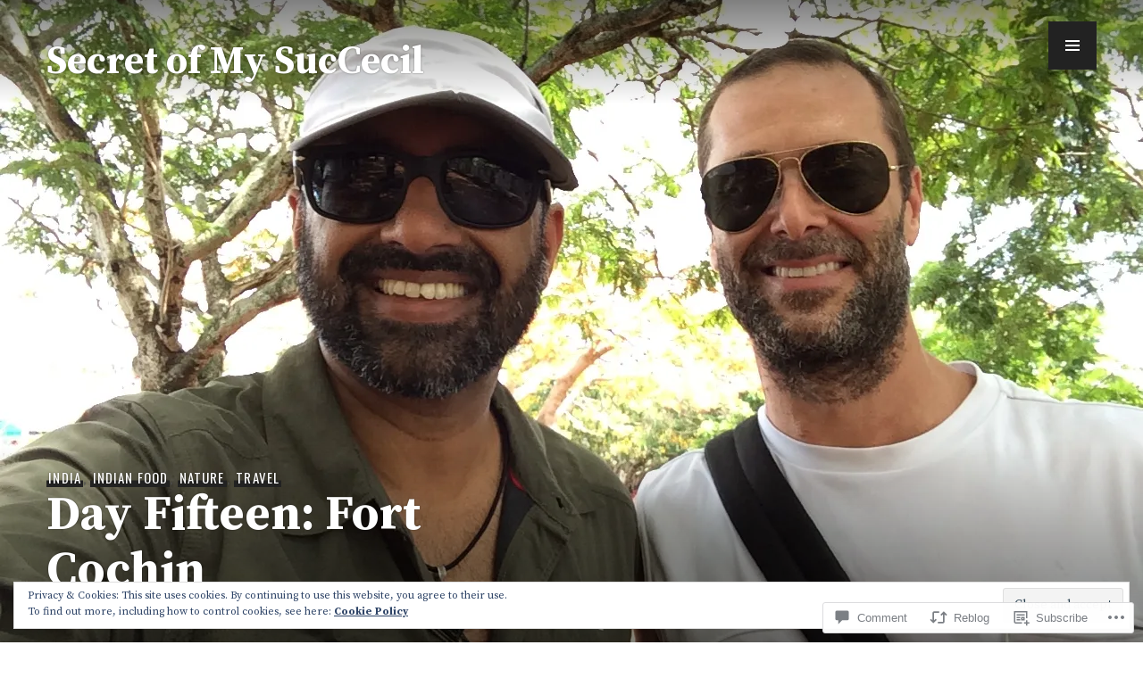

--- FILE ---
content_type: text/html; charset=UTF-8
request_url: https://secretofmysuccecil.com/2016/01/02/day-fifteen-fort-cochin/
body_size: 41023
content:
<!DOCTYPE html>
<html lang="en">
<head>
<meta charset="UTF-8">
<meta name="viewport" content="width=device-width, initial-scale=1">
<link rel="profile" href="http://gmpg.org/xfn/11">
<link rel="pingback" href="https://secretofmysuccecil.com/xmlrpc.php">

<title>Day Fifteen: Fort Cochin &#8211; Secret of My SucCecil</title>
<script type="text/javascript">
  WebFontConfig = {"google":{"families":["Source+Serif+Pro:b:latin,latin-ext","Source+Serif+Pro:r,i,b,bi:latin,latin-ext"]},"api_url":"https:\/\/fonts-api.wp.com\/css"};
  (function() {
    var wf = document.createElement('script');
    wf.src = '/wp-content/plugins/custom-fonts/js/webfont.js';
    wf.type = 'text/javascript';
    wf.async = 'true';
    var s = document.getElementsByTagName('script')[0];
    s.parentNode.insertBefore(wf, s);
	})();
</script><style id="jetpack-custom-fonts-css">.wf-active body, .wf-active button, .wf-active input, .wf-active select, .wf-active textarea{font-family:"Source Serif Pro",serif;font-size:15px}.wf-active blockquote{font-size:18.8px}.wf-active .meta-nav{font-size:12.2px}.wf-active .post-navigation .post-title{font-size:23.5px}.wf-active .widget_recent_entries .post-date{font-size:12.2px}.wf-active .widget_rss .rss-date, .wf-active .widget_rss cite{font-size:12.2px}.wf-active .site-info{font-size:12.2px}.wf-active .entry-meta{font-size:12.2px}.wf-active .page-links > .page-links-title{font-size:12.2px}.wf-active .entry-footer{font-size:12.2px}.wf-active .author-title{font-size:12.2px}.wf-active .comment-metadata{font-size:12.2px}.wf-active .comment-form-author, .wf-active .comment-form-comment, .wf-active .comment-form-email, .wf-active .comment-form-url{font-size:12.2px}.wf-active .form-allowed-tags{font-size:12.2px}.wf-active .wp-caption{font-size:12.2px}.wf-active .gallery-caption{font-size:12.2px}.wf-active .site-content .contact-form label{font-size:12.2px}.wf-active #infinite-footer .container{font-size:12.2px}.wf-active #infinite-handle span{font-size:12.2px}.wf-active .hentry div.sd-rating h3.sd-title, .wf-active .hentry div.sharedaddy h3.sd-title{font-size:12.2px}.wf-active .hentry div#jp-relatedposts h3.jp-relatedposts-headline{font-size:12.2px}.wf-active .hentry div#jp-relatedposts div.jp-relatedposts-items p{font-size:15px}.wf-active .hentry div#jp-relatedposts div.jp-relatedposts-items .jp-relatedposts-post-title{font-family:"Source Serif Pro",serif;font-size:15px}.wf-active .widget_jetpack_display_posts_widget .jetpack-display-remote-posts p{font-size:15px}.wf-active .widget_goodreads div[class^="gr_custom_author"]{font-family:"Source Serif Pro",serif;font-size:12.2px}.wf-active #comments #respond p.form-submit input#comment-submit, .wf-active .widget_akismet_widget .a-stats, .wf-active .widget_flickr #flickr_badge_uber_wrapper td a:last-child, .wf-active .milestone-widget .milestone-header, .wf-active .widget.top_rated .pd_top_rated_holder_posts > p{font-family:"Source Serif Pro",serif}@media screen and (min-width: 768px){.wf-active .hero .entry-meta{font-size:15px}}@media screen and (min-width: 768px){.wf-active .hero .entry-summary{font-size:18.8px}}.wf-active .site-description, .wf-active .site-title, .wf-active h1, .wf-active h2:not(.author-title), .wf-active h3, .wf-active h4, .wf-active h5, .wf-active h6{font-family:"Source Serif Pro",serif;font-weight:700;font-style:normal}.wf-active h1{font-size:35.2px;font-style:normal;font-weight:700}.wf-active .entry-title, .wf-active h2{font-size:28.2px;font-style:normal;font-weight:700}.wf-active .comments-title, .wf-active .site-title, .wf-active .widget-title, .wf-active h3{font-size:22px;font-style:normal;font-weight:700}.wf-active .page-title, .wf-active h4{font-size:17.6px;font-style:normal;font-weight:700}.wf-active h5{font-size:14.1px;font-style:normal;font-weight:700}.wf-active .site-description, .wf-active h6{font-size:11.4px;font-style:normal;font-weight:700}.wf-active blockquote{font-family:"Source Serif Pro",serif;font-style:normal;font-weight:700}.wf-active .post-navigation .post-title{font-family:"Source Serif Pro",serif;font-weight:700;font-style:normal}.wf-active .no-comments{font-family:"Source Serif Pro",serif;font-size:22px;font-style:normal;font-weight:700}.wf-active .comment-author{font-family:"Source Serif Pro",serif;font-size:17.6px;font-style:normal;font-weight:700}.wf-active .widget_jetpack_display_posts_widget .jetpack-display-remote-posts h4{font-size:17.6px;font-style:normal;font-weight:700}.wf-active .widget_goodreads h2[class^="gr_custom_header"]{font-size:17.6px;font-style:normal;font-weight:700}.wf-active .widget-grofile h4{font-size:17.6px;font-style:normal;font-weight:700}.wf-active .aboutme_widget #am_name{font-size:22px;font-style:normal;font-weight:700}.wf-active .aboutme_widget #am_headline{font-size:17.6px;font-style:normal;font-weight:700}@media screen and (min-width: 768px){.wf-active .site-title{font-size:43.1px;font-style:normal;font-weight:700}}@media screen and (min-width: 768px){.wf-active .page-title{font-size:35.2px;font-style:normal;font-weight:700}}@media screen and (min-width: 768px){.wf-active .hero .entry-title{font-size:54.6px;font-style:normal;font-weight:700}}</style>
<meta name='robots' content='max-image-preview:large' />

<!-- Async WordPress.com Remote Login -->
<script id="wpcom_remote_login_js">
var wpcom_remote_login_extra_auth = '';
function wpcom_remote_login_remove_dom_node_id( element_id ) {
	var dom_node = document.getElementById( element_id );
	if ( dom_node ) { dom_node.parentNode.removeChild( dom_node ); }
}
function wpcom_remote_login_remove_dom_node_classes( class_name ) {
	var dom_nodes = document.querySelectorAll( '.' + class_name );
	for ( var i = 0; i < dom_nodes.length; i++ ) {
		dom_nodes[ i ].parentNode.removeChild( dom_nodes[ i ] );
	}
}
function wpcom_remote_login_final_cleanup() {
	wpcom_remote_login_remove_dom_node_classes( "wpcom_remote_login_msg" );
	wpcom_remote_login_remove_dom_node_id( "wpcom_remote_login_key" );
	wpcom_remote_login_remove_dom_node_id( "wpcom_remote_login_validate" );
	wpcom_remote_login_remove_dom_node_id( "wpcom_remote_login_js" );
	wpcom_remote_login_remove_dom_node_id( "wpcom_request_access_iframe" );
	wpcom_remote_login_remove_dom_node_id( "wpcom_request_access_styles" );
}

// Watch for messages back from the remote login
window.addEventListener( "message", function( e ) {
	if ( e.origin === "https://r-login.wordpress.com" ) {
		var data = {};
		try {
			data = JSON.parse( e.data );
		} catch( e ) {
			wpcom_remote_login_final_cleanup();
			return;
		}

		if ( data.msg === 'LOGIN' ) {
			// Clean up the login check iframe
			wpcom_remote_login_remove_dom_node_id( "wpcom_remote_login_key" );

			var id_regex = new RegExp( /^[0-9]+$/ );
			var token_regex = new RegExp( /^.*|.*|.*$/ );
			if (
				token_regex.test( data.token )
				&& id_regex.test( data.wpcomid )
			) {
				// We have everything we need to ask for a login
				var script = document.createElement( "script" );
				script.setAttribute( "id", "wpcom_remote_login_validate" );
				script.src = '/remote-login.php?wpcom_remote_login=validate'
					+ '&wpcomid=' + data.wpcomid
					+ '&token=' + encodeURIComponent( data.token )
					+ '&host=' + window.location.protocol
					+ '//' + window.location.hostname
					+ '&postid=7078'
					+ '&is_singular=1';
				document.body.appendChild( script );
			}

			return;
		}

		// Safari ITP, not logged in, so redirect
		if ( data.msg === 'LOGIN-REDIRECT' ) {
			window.location = 'https://wordpress.com/log-in?redirect_to=' + window.location.href;
			return;
		}

		// Safari ITP, storage access failed, remove the request
		if ( data.msg === 'LOGIN-REMOVE' ) {
			var css_zap = 'html { -webkit-transition: margin-top 1s; transition: margin-top 1s; } /* 9001 */ html { margin-top: 0 !important; } * html body { margin-top: 0 !important; } @media screen and ( max-width: 782px ) { html { margin-top: 0 !important; } * html body { margin-top: 0 !important; } }';
			var style_zap = document.createElement( 'style' );
			style_zap.type = 'text/css';
			style_zap.appendChild( document.createTextNode( css_zap ) );
			document.body.appendChild( style_zap );

			var e = document.getElementById( 'wpcom_request_access_iframe' );
			e.parentNode.removeChild( e );

			document.cookie = 'wordpress_com_login_access=denied; path=/; max-age=31536000';

			return;
		}

		// Safari ITP
		if ( data.msg === 'REQUEST_ACCESS' ) {
			console.log( 'request access: safari' );

			// Check ITP iframe enable/disable knob
			if ( wpcom_remote_login_extra_auth !== 'safari_itp_iframe' ) {
				return;
			}

			// If we are in a "private window" there is no ITP.
			var private_window = false;
			try {
				var opendb = window.openDatabase( null, null, null, null );
			} catch( e ) {
				private_window = true;
			}

			if ( private_window ) {
				console.log( 'private window' );
				return;
			}

			var iframe = document.createElement( 'iframe' );
			iframe.id = 'wpcom_request_access_iframe';
			iframe.setAttribute( 'scrolling', 'no' );
			iframe.setAttribute( 'sandbox', 'allow-storage-access-by-user-activation allow-scripts allow-same-origin allow-top-navigation-by-user-activation' );
			iframe.src = 'https://r-login.wordpress.com/remote-login.php?wpcom_remote_login=request_access&origin=' + encodeURIComponent( data.origin ) + '&wpcomid=' + encodeURIComponent( data.wpcomid );

			var css = 'html { -webkit-transition: margin-top 1s; transition: margin-top 1s; } /* 9001 */ html { margin-top: 46px !important; } * html body { margin-top: 46px !important; } @media screen and ( max-width: 660px ) { html { margin-top: 71px !important; } * html body { margin-top: 71px !important; } #wpcom_request_access_iframe { display: block; height: 71px !important; } } #wpcom_request_access_iframe { border: 0px; height: 46px; position: fixed; top: 0; left: 0; width: 100%; min-width: 100%; z-index: 99999; background: #23282d; } ';

			var style = document.createElement( 'style' );
			style.type = 'text/css';
			style.id = 'wpcom_request_access_styles';
			style.appendChild( document.createTextNode( css ) );
			document.body.appendChild( style );

			document.body.appendChild( iframe );
		}

		if ( data.msg === 'DONE' ) {
			wpcom_remote_login_final_cleanup();
		}
	}
}, false );

// Inject the remote login iframe after the page has had a chance to load
// more critical resources
window.addEventListener( "DOMContentLoaded", function( e ) {
	var iframe = document.createElement( "iframe" );
	iframe.style.display = "none";
	iframe.setAttribute( "scrolling", "no" );
	iframe.setAttribute( "id", "wpcom_remote_login_key" );
	iframe.src = "https://r-login.wordpress.com/remote-login.php"
		+ "?wpcom_remote_login=key"
		+ "&origin=aHR0cHM6Ly9zZWNyZXRvZm15c3VjY2VjaWwuY29t"
		+ "&wpcomid=52812661"
		+ "&time=" + Math.floor( Date.now() / 1000 );
	document.body.appendChild( iframe );
}, false );
</script>
<link rel='dns-prefetch' href='//s0.wp.com' />
<link rel='dns-prefetch' href='//widgets.wp.com' />
<link rel='dns-prefetch' href='//wordpress.com' />
<link rel='dns-prefetch' href='//fonts-api.wp.com' />
<link rel='dns-prefetch' href='//af.pubmine.com' />
<link rel="alternate" type="application/rss+xml" title="Secret of My SucCecil &raquo; Feed" href="https://secretofmysuccecil.com/feed/" />
<link rel="alternate" type="application/rss+xml" title="Secret of My SucCecil &raquo; Comments Feed" href="https://secretofmysuccecil.com/comments/feed/" />
<link rel="alternate" type="application/rss+xml" title="Secret of My SucCecil &raquo; Day Fifteen: Fort Cochin Comments Feed" href="https://secretofmysuccecil.com/2016/01/02/day-fifteen-fort-cochin/feed/" />
	<script type="text/javascript">
		/* <![CDATA[ */
		function addLoadEvent(func) {
			var oldonload = window.onload;
			if (typeof window.onload != 'function') {
				window.onload = func;
			} else {
				window.onload = function () {
					oldonload();
					func();
				}
			}
		}
		/* ]]> */
	</script>
	<link crossorigin='anonymous' rel='stylesheet' id='all-css-0-1' href='/_static/??-eJx9jFEKwjAQRC9kXKqV+iOeJSRLSbPJBndD6O1tpFAQ8WfgMTMPWjGOs2JWSNUUqnPIAi34GVUA69ZyDGjINlBMhayigOhKeHYiJ/gtWFCLdXFnSMw9fKXt/MIu8aaw6Bf9U1KIeIg/1OfP9Bim2/VyH6dhXN5pUk2g&cssminify=yes' type='text/css' media='all' />
<style id='wp-emoji-styles-inline-css'>

	img.wp-smiley, img.emoji {
		display: inline !important;
		border: none !important;
		box-shadow: none !important;
		height: 1em !important;
		width: 1em !important;
		margin: 0 0.07em !important;
		vertical-align: -0.1em !important;
		background: none !important;
		padding: 0 !important;
	}
/*# sourceURL=wp-emoji-styles-inline-css */
</style>
<link crossorigin='anonymous' rel='stylesheet' id='all-css-2-1' href='/wp-content/plugins/gutenberg-core/v22.4.0/build/styles/block-library/style.min.css?m=1768935615i&cssminify=yes' type='text/css' media='all' />
<style id='wp-block-library-inline-css'>
.has-text-align-justify {
	text-align:justify;
}
.has-text-align-justify{text-align:justify;}

/*# sourceURL=wp-block-library-inline-css */
</style><style id='global-styles-inline-css'>
:root{--wp--preset--aspect-ratio--square: 1;--wp--preset--aspect-ratio--4-3: 4/3;--wp--preset--aspect-ratio--3-4: 3/4;--wp--preset--aspect-ratio--3-2: 3/2;--wp--preset--aspect-ratio--2-3: 2/3;--wp--preset--aspect-ratio--16-9: 16/9;--wp--preset--aspect-ratio--9-16: 9/16;--wp--preset--color--black: #222;--wp--preset--color--cyan-bluish-gray: #abb8c3;--wp--preset--color--white: #ffffff;--wp--preset--color--pale-pink: #f78da7;--wp--preset--color--vivid-red: #cf2e2e;--wp--preset--color--luminous-vivid-orange: #ff6900;--wp--preset--color--luminous-vivid-amber: #fcb900;--wp--preset--color--light-green-cyan: #7bdcb5;--wp--preset--color--vivid-green-cyan: #00d084;--wp--preset--color--pale-cyan-blue: #8ed1fc;--wp--preset--color--vivid-cyan-blue: #0693e3;--wp--preset--color--vivid-purple: #9b51e0;--wp--preset--color--dark-gray: #474f53;--wp--preset--color--medium-gray: #a5a29d;--wp--preset--color--light-gray: #eeece8;--wp--preset--color--orange: #ef7d0b;--wp--preset--color--dark-orange: #9c8012;--wp--preset--gradient--vivid-cyan-blue-to-vivid-purple: linear-gradient(135deg,rgb(6,147,227) 0%,rgb(155,81,224) 100%);--wp--preset--gradient--light-green-cyan-to-vivid-green-cyan: linear-gradient(135deg,rgb(122,220,180) 0%,rgb(0,208,130) 100%);--wp--preset--gradient--luminous-vivid-amber-to-luminous-vivid-orange: linear-gradient(135deg,rgb(252,185,0) 0%,rgb(255,105,0) 100%);--wp--preset--gradient--luminous-vivid-orange-to-vivid-red: linear-gradient(135deg,rgb(255,105,0) 0%,rgb(207,46,46) 100%);--wp--preset--gradient--very-light-gray-to-cyan-bluish-gray: linear-gradient(135deg,rgb(238,238,238) 0%,rgb(169,184,195) 100%);--wp--preset--gradient--cool-to-warm-spectrum: linear-gradient(135deg,rgb(74,234,220) 0%,rgb(151,120,209) 20%,rgb(207,42,186) 40%,rgb(238,44,130) 60%,rgb(251,105,98) 80%,rgb(254,248,76) 100%);--wp--preset--gradient--blush-light-purple: linear-gradient(135deg,rgb(255,206,236) 0%,rgb(152,150,240) 100%);--wp--preset--gradient--blush-bordeaux: linear-gradient(135deg,rgb(254,205,165) 0%,rgb(254,45,45) 50%,rgb(107,0,62) 100%);--wp--preset--gradient--luminous-dusk: linear-gradient(135deg,rgb(255,203,112) 0%,rgb(199,81,192) 50%,rgb(65,88,208) 100%);--wp--preset--gradient--pale-ocean: linear-gradient(135deg,rgb(255,245,203) 0%,rgb(182,227,212) 50%,rgb(51,167,181) 100%);--wp--preset--gradient--electric-grass: linear-gradient(135deg,rgb(202,248,128) 0%,rgb(113,206,126) 100%);--wp--preset--gradient--midnight: linear-gradient(135deg,rgb(2,3,129) 0%,rgb(40,116,252) 100%);--wp--preset--font-size--small: 13px;--wp--preset--font-size--medium: 20px;--wp--preset--font-size--large: 36px;--wp--preset--font-size--x-large: 42px;--wp--preset--font-family--albert-sans: 'Albert Sans', sans-serif;--wp--preset--font-family--alegreya: Alegreya, serif;--wp--preset--font-family--arvo: Arvo, serif;--wp--preset--font-family--bodoni-moda: 'Bodoni Moda', serif;--wp--preset--font-family--bricolage-grotesque: 'Bricolage Grotesque', sans-serif;--wp--preset--font-family--cabin: Cabin, sans-serif;--wp--preset--font-family--chivo: Chivo, sans-serif;--wp--preset--font-family--commissioner: Commissioner, sans-serif;--wp--preset--font-family--cormorant: Cormorant, serif;--wp--preset--font-family--courier-prime: 'Courier Prime', monospace;--wp--preset--font-family--crimson-pro: 'Crimson Pro', serif;--wp--preset--font-family--dm-mono: 'DM Mono', monospace;--wp--preset--font-family--dm-sans: 'DM Sans', sans-serif;--wp--preset--font-family--dm-serif-display: 'DM Serif Display', serif;--wp--preset--font-family--domine: Domine, serif;--wp--preset--font-family--eb-garamond: 'EB Garamond', serif;--wp--preset--font-family--epilogue: Epilogue, sans-serif;--wp--preset--font-family--fahkwang: Fahkwang, sans-serif;--wp--preset--font-family--figtree: Figtree, sans-serif;--wp--preset--font-family--fira-sans: 'Fira Sans', sans-serif;--wp--preset--font-family--fjalla-one: 'Fjalla One', sans-serif;--wp--preset--font-family--fraunces: Fraunces, serif;--wp--preset--font-family--gabarito: Gabarito, system-ui;--wp--preset--font-family--ibm-plex-mono: 'IBM Plex Mono', monospace;--wp--preset--font-family--ibm-plex-sans: 'IBM Plex Sans', sans-serif;--wp--preset--font-family--ibarra-real-nova: 'Ibarra Real Nova', serif;--wp--preset--font-family--instrument-serif: 'Instrument Serif', serif;--wp--preset--font-family--inter: Inter, sans-serif;--wp--preset--font-family--josefin-sans: 'Josefin Sans', sans-serif;--wp--preset--font-family--jost: Jost, sans-serif;--wp--preset--font-family--libre-baskerville: 'Libre Baskerville', serif;--wp--preset--font-family--libre-franklin: 'Libre Franklin', sans-serif;--wp--preset--font-family--literata: Literata, serif;--wp--preset--font-family--lora: Lora, serif;--wp--preset--font-family--merriweather: Merriweather, serif;--wp--preset--font-family--montserrat: Montserrat, sans-serif;--wp--preset--font-family--newsreader: Newsreader, serif;--wp--preset--font-family--noto-sans-mono: 'Noto Sans Mono', sans-serif;--wp--preset--font-family--nunito: Nunito, sans-serif;--wp--preset--font-family--open-sans: 'Open Sans', sans-serif;--wp--preset--font-family--overpass: Overpass, sans-serif;--wp--preset--font-family--pt-serif: 'PT Serif', serif;--wp--preset--font-family--petrona: Petrona, serif;--wp--preset--font-family--piazzolla: Piazzolla, serif;--wp--preset--font-family--playfair-display: 'Playfair Display', serif;--wp--preset--font-family--plus-jakarta-sans: 'Plus Jakarta Sans', sans-serif;--wp--preset--font-family--poppins: Poppins, sans-serif;--wp--preset--font-family--raleway: Raleway, sans-serif;--wp--preset--font-family--roboto: Roboto, sans-serif;--wp--preset--font-family--roboto-slab: 'Roboto Slab', serif;--wp--preset--font-family--rubik: Rubik, sans-serif;--wp--preset--font-family--rufina: Rufina, serif;--wp--preset--font-family--sora: Sora, sans-serif;--wp--preset--font-family--source-sans-3: 'Source Sans 3', sans-serif;--wp--preset--font-family--source-serif-4: 'Source Serif 4', serif;--wp--preset--font-family--space-mono: 'Space Mono', monospace;--wp--preset--font-family--syne: Syne, sans-serif;--wp--preset--font-family--texturina: Texturina, serif;--wp--preset--font-family--urbanist: Urbanist, sans-serif;--wp--preset--font-family--work-sans: 'Work Sans', sans-serif;--wp--preset--spacing--20: 0.44rem;--wp--preset--spacing--30: 0.67rem;--wp--preset--spacing--40: 1rem;--wp--preset--spacing--50: 1.5rem;--wp--preset--spacing--60: 2.25rem;--wp--preset--spacing--70: 3.38rem;--wp--preset--spacing--80: 5.06rem;--wp--preset--shadow--natural: 6px 6px 9px rgba(0, 0, 0, 0.2);--wp--preset--shadow--deep: 12px 12px 50px rgba(0, 0, 0, 0.4);--wp--preset--shadow--sharp: 6px 6px 0px rgba(0, 0, 0, 0.2);--wp--preset--shadow--outlined: 6px 6px 0px -3px rgb(255, 255, 255), 6px 6px rgb(0, 0, 0);--wp--preset--shadow--crisp: 6px 6px 0px rgb(0, 0, 0);}:where(body) { margin: 0; }:where(.is-layout-flex){gap: 0.5em;}:where(.is-layout-grid){gap: 0.5em;}body .is-layout-flex{display: flex;}.is-layout-flex{flex-wrap: wrap;align-items: center;}.is-layout-flex > :is(*, div){margin: 0;}body .is-layout-grid{display: grid;}.is-layout-grid > :is(*, div){margin: 0;}body{padding-top: 0px;padding-right: 0px;padding-bottom: 0px;padding-left: 0px;}a:where(:not(.wp-element-button)){text-decoration: underline;}:root :where(.wp-element-button, .wp-block-button__link){background-color: #32373c;border-width: 0;color: #fff;font-family: inherit;font-size: inherit;font-style: inherit;font-weight: inherit;letter-spacing: inherit;line-height: inherit;padding-top: calc(0.667em + 2px);padding-right: calc(1.333em + 2px);padding-bottom: calc(0.667em + 2px);padding-left: calc(1.333em + 2px);text-decoration: none;text-transform: inherit;}.has-black-color{color: var(--wp--preset--color--black) !important;}.has-cyan-bluish-gray-color{color: var(--wp--preset--color--cyan-bluish-gray) !important;}.has-white-color{color: var(--wp--preset--color--white) !important;}.has-pale-pink-color{color: var(--wp--preset--color--pale-pink) !important;}.has-vivid-red-color{color: var(--wp--preset--color--vivid-red) !important;}.has-luminous-vivid-orange-color{color: var(--wp--preset--color--luminous-vivid-orange) !important;}.has-luminous-vivid-amber-color{color: var(--wp--preset--color--luminous-vivid-amber) !important;}.has-light-green-cyan-color{color: var(--wp--preset--color--light-green-cyan) !important;}.has-vivid-green-cyan-color{color: var(--wp--preset--color--vivid-green-cyan) !important;}.has-pale-cyan-blue-color{color: var(--wp--preset--color--pale-cyan-blue) !important;}.has-vivid-cyan-blue-color{color: var(--wp--preset--color--vivid-cyan-blue) !important;}.has-vivid-purple-color{color: var(--wp--preset--color--vivid-purple) !important;}.has-dark-gray-color{color: var(--wp--preset--color--dark-gray) !important;}.has-medium-gray-color{color: var(--wp--preset--color--medium-gray) !important;}.has-light-gray-color{color: var(--wp--preset--color--light-gray) !important;}.has-orange-color{color: var(--wp--preset--color--orange) !important;}.has-dark-orange-color{color: var(--wp--preset--color--dark-orange) !important;}.has-black-background-color{background-color: var(--wp--preset--color--black) !important;}.has-cyan-bluish-gray-background-color{background-color: var(--wp--preset--color--cyan-bluish-gray) !important;}.has-white-background-color{background-color: var(--wp--preset--color--white) !important;}.has-pale-pink-background-color{background-color: var(--wp--preset--color--pale-pink) !important;}.has-vivid-red-background-color{background-color: var(--wp--preset--color--vivid-red) !important;}.has-luminous-vivid-orange-background-color{background-color: var(--wp--preset--color--luminous-vivid-orange) !important;}.has-luminous-vivid-amber-background-color{background-color: var(--wp--preset--color--luminous-vivid-amber) !important;}.has-light-green-cyan-background-color{background-color: var(--wp--preset--color--light-green-cyan) !important;}.has-vivid-green-cyan-background-color{background-color: var(--wp--preset--color--vivid-green-cyan) !important;}.has-pale-cyan-blue-background-color{background-color: var(--wp--preset--color--pale-cyan-blue) !important;}.has-vivid-cyan-blue-background-color{background-color: var(--wp--preset--color--vivid-cyan-blue) !important;}.has-vivid-purple-background-color{background-color: var(--wp--preset--color--vivid-purple) !important;}.has-dark-gray-background-color{background-color: var(--wp--preset--color--dark-gray) !important;}.has-medium-gray-background-color{background-color: var(--wp--preset--color--medium-gray) !important;}.has-light-gray-background-color{background-color: var(--wp--preset--color--light-gray) !important;}.has-orange-background-color{background-color: var(--wp--preset--color--orange) !important;}.has-dark-orange-background-color{background-color: var(--wp--preset--color--dark-orange) !important;}.has-black-border-color{border-color: var(--wp--preset--color--black) !important;}.has-cyan-bluish-gray-border-color{border-color: var(--wp--preset--color--cyan-bluish-gray) !important;}.has-white-border-color{border-color: var(--wp--preset--color--white) !important;}.has-pale-pink-border-color{border-color: var(--wp--preset--color--pale-pink) !important;}.has-vivid-red-border-color{border-color: var(--wp--preset--color--vivid-red) !important;}.has-luminous-vivid-orange-border-color{border-color: var(--wp--preset--color--luminous-vivid-orange) !important;}.has-luminous-vivid-amber-border-color{border-color: var(--wp--preset--color--luminous-vivid-amber) !important;}.has-light-green-cyan-border-color{border-color: var(--wp--preset--color--light-green-cyan) !important;}.has-vivid-green-cyan-border-color{border-color: var(--wp--preset--color--vivid-green-cyan) !important;}.has-pale-cyan-blue-border-color{border-color: var(--wp--preset--color--pale-cyan-blue) !important;}.has-vivid-cyan-blue-border-color{border-color: var(--wp--preset--color--vivid-cyan-blue) !important;}.has-vivid-purple-border-color{border-color: var(--wp--preset--color--vivid-purple) !important;}.has-dark-gray-border-color{border-color: var(--wp--preset--color--dark-gray) !important;}.has-medium-gray-border-color{border-color: var(--wp--preset--color--medium-gray) !important;}.has-light-gray-border-color{border-color: var(--wp--preset--color--light-gray) !important;}.has-orange-border-color{border-color: var(--wp--preset--color--orange) !important;}.has-dark-orange-border-color{border-color: var(--wp--preset--color--dark-orange) !important;}.has-vivid-cyan-blue-to-vivid-purple-gradient-background{background: var(--wp--preset--gradient--vivid-cyan-blue-to-vivid-purple) !important;}.has-light-green-cyan-to-vivid-green-cyan-gradient-background{background: var(--wp--preset--gradient--light-green-cyan-to-vivid-green-cyan) !important;}.has-luminous-vivid-amber-to-luminous-vivid-orange-gradient-background{background: var(--wp--preset--gradient--luminous-vivid-amber-to-luminous-vivid-orange) !important;}.has-luminous-vivid-orange-to-vivid-red-gradient-background{background: var(--wp--preset--gradient--luminous-vivid-orange-to-vivid-red) !important;}.has-very-light-gray-to-cyan-bluish-gray-gradient-background{background: var(--wp--preset--gradient--very-light-gray-to-cyan-bluish-gray) !important;}.has-cool-to-warm-spectrum-gradient-background{background: var(--wp--preset--gradient--cool-to-warm-spectrum) !important;}.has-blush-light-purple-gradient-background{background: var(--wp--preset--gradient--blush-light-purple) !important;}.has-blush-bordeaux-gradient-background{background: var(--wp--preset--gradient--blush-bordeaux) !important;}.has-luminous-dusk-gradient-background{background: var(--wp--preset--gradient--luminous-dusk) !important;}.has-pale-ocean-gradient-background{background: var(--wp--preset--gradient--pale-ocean) !important;}.has-electric-grass-gradient-background{background: var(--wp--preset--gradient--electric-grass) !important;}.has-midnight-gradient-background{background: var(--wp--preset--gradient--midnight) !important;}.has-small-font-size{font-size: var(--wp--preset--font-size--small) !important;}.has-medium-font-size{font-size: var(--wp--preset--font-size--medium) !important;}.has-large-font-size{font-size: var(--wp--preset--font-size--large) !important;}.has-x-large-font-size{font-size: var(--wp--preset--font-size--x-large) !important;}.has-albert-sans-font-family{font-family: var(--wp--preset--font-family--albert-sans) !important;}.has-alegreya-font-family{font-family: var(--wp--preset--font-family--alegreya) !important;}.has-arvo-font-family{font-family: var(--wp--preset--font-family--arvo) !important;}.has-bodoni-moda-font-family{font-family: var(--wp--preset--font-family--bodoni-moda) !important;}.has-bricolage-grotesque-font-family{font-family: var(--wp--preset--font-family--bricolage-grotesque) !important;}.has-cabin-font-family{font-family: var(--wp--preset--font-family--cabin) !important;}.has-chivo-font-family{font-family: var(--wp--preset--font-family--chivo) !important;}.has-commissioner-font-family{font-family: var(--wp--preset--font-family--commissioner) !important;}.has-cormorant-font-family{font-family: var(--wp--preset--font-family--cormorant) !important;}.has-courier-prime-font-family{font-family: var(--wp--preset--font-family--courier-prime) !important;}.has-crimson-pro-font-family{font-family: var(--wp--preset--font-family--crimson-pro) !important;}.has-dm-mono-font-family{font-family: var(--wp--preset--font-family--dm-mono) !important;}.has-dm-sans-font-family{font-family: var(--wp--preset--font-family--dm-sans) !important;}.has-dm-serif-display-font-family{font-family: var(--wp--preset--font-family--dm-serif-display) !important;}.has-domine-font-family{font-family: var(--wp--preset--font-family--domine) !important;}.has-eb-garamond-font-family{font-family: var(--wp--preset--font-family--eb-garamond) !important;}.has-epilogue-font-family{font-family: var(--wp--preset--font-family--epilogue) !important;}.has-fahkwang-font-family{font-family: var(--wp--preset--font-family--fahkwang) !important;}.has-figtree-font-family{font-family: var(--wp--preset--font-family--figtree) !important;}.has-fira-sans-font-family{font-family: var(--wp--preset--font-family--fira-sans) !important;}.has-fjalla-one-font-family{font-family: var(--wp--preset--font-family--fjalla-one) !important;}.has-fraunces-font-family{font-family: var(--wp--preset--font-family--fraunces) !important;}.has-gabarito-font-family{font-family: var(--wp--preset--font-family--gabarito) !important;}.has-ibm-plex-mono-font-family{font-family: var(--wp--preset--font-family--ibm-plex-mono) !important;}.has-ibm-plex-sans-font-family{font-family: var(--wp--preset--font-family--ibm-plex-sans) !important;}.has-ibarra-real-nova-font-family{font-family: var(--wp--preset--font-family--ibarra-real-nova) !important;}.has-instrument-serif-font-family{font-family: var(--wp--preset--font-family--instrument-serif) !important;}.has-inter-font-family{font-family: var(--wp--preset--font-family--inter) !important;}.has-josefin-sans-font-family{font-family: var(--wp--preset--font-family--josefin-sans) !important;}.has-jost-font-family{font-family: var(--wp--preset--font-family--jost) !important;}.has-libre-baskerville-font-family{font-family: var(--wp--preset--font-family--libre-baskerville) !important;}.has-libre-franklin-font-family{font-family: var(--wp--preset--font-family--libre-franklin) !important;}.has-literata-font-family{font-family: var(--wp--preset--font-family--literata) !important;}.has-lora-font-family{font-family: var(--wp--preset--font-family--lora) !important;}.has-merriweather-font-family{font-family: var(--wp--preset--font-family--merriweather) !important;}.has-montserrat-font-family{font-family: var(--wp--preset--font-family--montserrat) !important;}.has-newsreader-font-family{font-family: var(--wp--preset--font-family--newsreader) !important;}.has-noto-sans-mono-font-family{font-family: var(--wp--preset--font-family--noto-sans-mono) !important;}.has-nunito-font-family{font-family: var(--wp--preset--font-family--nunito) !important;}.has-open-sans-font-family{font-family: var(--wp--preset--font-family--open-sans) !important;}.has-overpass-font-family{font-family: var(--wp--preset--font-family--overpass) !important;}.has-pt-serif-font-family{font-family: var(--wp--preset--font-family--pt-serif) !important;}.has-petrona-font-family{font-family: var(--wp--preset--font-family--petrona) !important;}.has-piazzolla-font-family{font-family: var(--wp--preset--font-family--piazzolla) !important;}.has-playfair-display-font-family{font-family: var(--wp--preset--font-family--playfair-display) !important;}.has-plus-jakarta-sans-font-family{font-family: var(--wp--preset--font-family--plus-jakarta-sans) !important;}.has-poppins-font-family{font-family: var(--wp--preset--font-family--poppins) !important;}.has-raleway-font-family{font-family: var(--wp--preset--font-family--raleway) !important;}.has-roboto-font-family{font-family: var(--wp--preset--font-family--roboto) !important;}.has-roboto-slab-font-family{font-family: var(--wp--preset--font-family--roboto-slab) !important;}.has-rubik-font-family{font-family: var(--wp--preset--font-family--rubik) !important;}.has-rufina-font-family{font-family: var(--wp--preset--font-family--rufina) !important;}.has-sora-font-family{font-family: var(--wp--preset--font-family--sora) !important;}.has-source-sans-3-font-family{font-family: var(--wp--preset--font-family--source-sans-3) !important;}.has-source-serif-4-font-family{font-family: var(--wp--preset--font-family--source-serif-4) !important;}.has-space-mono-font-family{font-family: var(--wp--preset--font-family--space-mono) !important;}.has-syne-font-family{font-family: var(--wp--preset--font-family--syne) !important;}.has-texturina-font-family{font-family: var(--wp--preset--font-family--texturina) !important;}.has-urbanist-font-family{font-family: var(--wp--preset--font-family--urbanist) !important;}.has-work-sans-font-family{font-family: var(--wp--preset--font-family--work-sans) !important;}
/*# sourceURL=global-styles-inline-css */
</style>

<style id='classic-theme-styles-inline-css'>
.wp-block-button__link{background-color:#32373c;border-radius:9999px;box-shadow:none;color:#fff;font-size:1.125em;padding:calc(.667em + 2px) calc(1.333em + 2px);text-decoration:none}.wp-block-file__button{background:#32373c;color:#fff}.wp-block-accordion-heading{margin:0}.wp-block-accordion-heading__toggle{background-color:inherit!important;color:inherit!important}.wp-block-accordion-heading__toggle:not(:focus-visible){outline:none}.wp-block-accordion-heading__toggle:focus,.wp-block-accordion-heading__toggle:hover{background-color:inherit!important;border:none;box-shadow:none;color:inherit;padding:var(--wp--preset--spacing--20,1em) 0;text-decoration:none}.wp-block-accordion-heading__toggle:focus-visible{outline:auto;outline-offset:0}
/*# sourceURL=/wp-content/plugins/gutenberg-core/v22.4.0/build/styles/block-library/classic.min.css */
</style>
<link crossorigin='anonymous' rel='stylesheet' id='all-css-4-1' href='/_static/??-eJx9jskOwjAMRH+IYPblgPgUlMWClDqJYqf9fVxVXABxseSZefbAWIzPSTAJUDOlb/eYGHyuqDoVK6AJwhAt9kgaW3rmBfzGxqKMca5UZDY6KTYy8lCQ/3EdSrH+aVSaT8wGUM7pbd4GTCFXsE0yWZHovzDg6sG12AcYsDp9reLUmT/3qcyVLuvj4bRd7fbnTfcCmvdj7g==&cssminify=yes' type='text/css' media='all' />
<link rel='stylesheet' id='verbum-gutenberg-css-css' href='https://widgets.wp.com/verbum-block-editor/block-editor.css?ver=1738686361' media='all' />
<link crossorigin='anonymous' rel='stylesheet' id='all-css-6-1' href='/_static/??-eJxtTkEOwjAM+xAlGgyNC+IpaERhZGvSiqbi+2QacIAdosR2bBmeOWBSIzWQGnKsA2sBTCJOhcgTOSo/zNaZDTBoMnZ3+R6LsJ45kuUepzcGSUnhwoowkNJjyVk9/0LtTuK1cr3OExl7Yw+7uVzAW1Z//OzZfJZT0x32u2PbNe34AiJ6WzQ=&cssminify=yes' type='text/css' media='all' />
<link rel='stylesheet' id='publication-oswald-inconsolata-css' href='https://fonts-api.wp.com/css?family=Oswald%3A300%2C400%2C700%7CInconsolata%3A400%2C700&#038;subset=latin%2Clatin-ext&#038;ver=6.9-RC2-61304' media='all' />
<link crossorigin='anonymous' rel='stylesheet' id='all-css-8-1' href='/_static/??-eJzTLy/QTc7PK0nNK9EvyUjNTS3WLyhNAuGczOTEksz8PP3iksqcVL3k4mIdfcKKk3Lyk7OLiVWdmZcMMV63vCA5PxekzT7X1tDcxNTY2NTU0jILAOwkOuM=&cssminify=yes' type='text/css' media='all' />
<style id='publication-style-inline-css'>
.hero { background-image: url(https://secretofmysuccecil.com/wp-content/uploads/2015/12/a5e24cb8-b1ab-467b-b7a7-cc37afef7248.jpg?w=1280&#038;h=960&#038;crop=1); }

			.post-navigation .nav-previous { background-image: url(https://secretofmysuccecil.com/wp-content/uploads/2015/11/img_9855.jpg?w=1055&#038;h=132&#038;crop=1); }
			.post-navigation .nav-previous .post-title, .post-navigation .nav-previous a:hover .post-title, .post-navigation .nav-previous .meta-nav { color: #fff; }
			.post-navigation .nav-previous .meta-nav { box-shadow: inset 0 -0.5em 0 #222; }
			.post-navigation .nav-previous a { background-color: rgba(0, 0, 0, 0.25); border: 0; text-shadow: 0 0 0.125em rgba(0, 0, 0, 0.5); }
			.post-navigation .nav-previous a:active, .post-navigation .nav-previous a:focus, .post-navigation .nav-previous a:hover { background-color: rgba(0, 0, 0, 0.5); }
			.post-navigation .nav-previous a:active .meta-nav, .post-navigation .nav-previous a:focus .meta-nav, .post-navigation .nav-previous a:hover .meta-nav { background: #222; }
			.post-navigation .nav-previous a:focus .post-title { color: #fff; }
		
			.post-navigation .nav-next { background-image: url(https://secretofmysuccecil.com/wp-content/uploads/2015/12/sushi-ran-7.jpg?w=1055&#038;h=132&#038;crop=1); }
			.post-navigation .nav-next .post-title, .post-navigation .nav-next a:hover .post-title, .post-navigation .nav-next .meta-nav { color: #fff; }
			.post-navigation .nav-next .meta-nav { box-shadow: inset 0 -0.5em 0 #222; }
			.post-navigation .nav-next a { background-color: rgba(0, 0, 0, 0.25); border: 0; text-shadow: 0 0 0.125em rgba(0, 0, 0, 0.5); }
			.post-navigation .nav-next a:active, .post-navigation .nav-next a:focus, .post-navigation .nav-next a:hover { background-color: rgba(0, 0, 0, 0.5); }
			.post-navigation .nav-next a:active .meta-nav, .post-navigation .nav-next a:focus .meta-nav, .post-navigation .nav-next a:hover .meta-nav { background: #222; }
			.post-navigation .nav-next a:focus .post-title { color: #fff; }
		
/*# sourceURL=publication-style-inline-css */
</style>
<style id='jetpack_facebook_likebox-inline-css'>
.widget_facebook_likebox {
	overflow: hidden;
}

/*# sourceURL=/wp-content/mu-plugins/jetpack-plugin/moon/modules/widgets/facebook-likebox/style.css */
</style>
<link crossorigin='anonymous' rel='stylesheet' id='all-css-10-1' href='/_static/??-eJzTLy/QTc7PK0nNK9HPLdUtyClNz8wr1i9KTcrJTwcy0/WTi5G5ekCujj52Temp+bo5+cmJJZn5eSgc3bScxMwikFb7XFtDE1NLExMLc0OTLACohS2q&cssminify=yes' type='text/css' media='all' />
<link crossorigin='anonymous' rel='stylesheet' id='print-css-11-1' href='/wp-content/mu-plugins/global-print/global-print.css?m=1465851035i&cssminify=yes' type='text/css' media='print' />
<style id='jetpack-global-styles-frontend-style-inline-css'>
:root { --font-headings: unset; --font-base: unset; --font-headings-default: -apple-system,BlinkMacSystemFont,"Segoe UI",Roboto,Oxygen-Sans,Ubuntu,Cantarell,"Helvetica Neue",sans-serif; --font-base-default: -apple-system,BlinkMacSystemFont,"Segoe UI",Roboto,Oxygen-Sans,Ubuntu,Cantarell,"Helvetica Neue",sans-serif;}
/*# sourceURL=jetpack-global-styles-frontend-style-inline-css */
</style>
<link crossorigin='anonymous' rel='stylesheet' id='all-css-14-1' href='/_static/??-eJyNjcEKwjAQRH/IuFRT6kX8FNkmS5K6yQY3Qfx7bfEiXrwM82B4A49qnJRGpUHupnIPqSgs1Cq624chi6zhO5OCRryTR++fW00l7J3qDv43XVNxoOISsmEJol/wY2uR8vs3WggsM/I6uOTzMI3Hw8lOg11eUT1JKA==&cssminify=yes' type='text/css' media='all' />
<script type="text/javascript" id="jetpack_related-posts-js-extra">
/* <![CDATA[ */
var related_posts_js_options = {"post_heading":"h4"};
//# sourceURL=jetpack_related-posts-js-extra
/* ]]> */
</script>
<script type="text/javascript" id="wpcom-actionbar-placeholder-js-extra">
/* <![CDATA[ */
var actionbardata = {"siteID":"52812661","postID":"7078","siteURL":"https://secretofmysuccecil.com","xhrURL":"https://secretofmysuccecil.com/wp-admin/admin-ajax.php","nonce":"199f90c4eb","isLoggedIn":"","statusMessage":"","subsEmailDefault":"instantly","proxyScriptUrl":"https://s0.wp.com/wp-content/js/wpcom-proxy-request.js?m=1513050504i&amp;ver=20211021","shortlink":"https://wp.me/p3zAZ7-1Qa","i18n":{"followedText":"New posts from this site will now appear in your \u003Ca href=\"https://wordpress.com/reader\"\u003EReader\u003C/a\u003E","foldBar":"Collapse this bar","unfoldBar":"Expand this bar","shortLinkCopied":"Shortlink copied to clipboard."}};
//# sourceURL=wpcom-actionbar-placeholder-js-extra
/* ]]> */
</script>
<script type="text/javascript" id="jetpack-mu-wpcom-settings-js-before">
/* <![CDATA[ */
var JETPACK_MU_WPCOM_SETTINGS = {"assetsUrl":"https://s0.wp.com/wp-content/mu-plugins/jetpack-mu-wpcom-plugin/moon/jetpack_vendor/automattic/jetpack-mu-wpcom/src/build/"};
//# sourceURL=jetpack-mu-wpcom-settings-js-before
/* ]]> */
</script>
<script crossorigin='anonymous' type='text/javascript'  src='/_static/??-eJx1j10KwjAQhC/kdmuh+iQeRdIkhMRkN+bH2tvbYpUK+jQMM3zD4BhBMhVNBUOF6KuxlNHpEoW8rh4DM+HFksShWq8waS+KVhA5l/ztmmCpcXmHG7CbO75ATPyY3tkM81XpvITuVnWaVtkC/pYgWJPm0V9rg2fzOTJyUkJlkF7k/ALJEPHeLQLEBEbFNCPO4bQ/9n3bHrqud0+pPGch'></script>
<script type="text/javascript" id="rlt-proxy-js-after">
/* <![CDATA[ */
	rltInitialize( {"token":null,"iframeOrigins":["https:\/\/widgets.wp.com"]} );
//# sourceURL=rlt-proxy-js-after
/* ]]> */
</script>
<link rel="EditURI" type="application/rsd+xml" title="RSD" href="https://secretofmysuccecil.wordpress.com/xmlrpc.php?rsd" />
<meta name="generator" content="WordPress.com" />
<link rel="canonical" href="https://secretofmysuccecil.com/2016/01/02/day-fifteen-fort-cochin/" />
<link rel='shortlink' href='https://wp.me/p3zAZ7-1Qa' />
<link rel="alternate" type="application/json+oembed" href="https://public-api.wordpress.com/oembed/?format=json&amp;url=https%3A%2F%2Fsecretofmysuccecil.com%2F2016%2F01%2F02%2Fday-fifteen-fort-cochin%2F&amp;for=wpcom-auto-discovery" /><link rel="alternate" type="application/xml+oembed" href="https://public-api.wordpress.com/oembed/?format=xml&amp;url=https%3A%2F%2Fsecretofmysuccecil.com%2F2016%2F01%2F02%2Fday-fifteen-fort-cochin%2F&amp;for=wpcom-auto-discovery" />
<!-- Jetpack Open Graph Tags -->
<meta property="og:type" content="article" />
<meta property="og:title" content="Day Fifteen: Fort Cochin" />
<meta property="og:url" content="https://secretofmysuccecil.com/2016/01/02/day-fifteen-fort-cochin/" />
<meta property="og:description" content="The Day the Kerala Fish Fry Could Have Cost Us Our Ride Home It’s taken me a long time to write this post, partly because not a day goes by when at least a moment in my mind and my heart is devoted…" />
<meta property="article:published_time" content="2016-01-02T13:08:06+00:00" />
<meta property="article:modified_time" content="2015-12-19T21:35:26+00:00" />
<meta property="og:site_name" content="Secret of My SucCecil" />
<meta property="og:image" content="https://i0.wp.com/secretofmysuccecil.com/wp-content/uploads/2015/12/a5e24cb8-b1ab-467b-b7a7-cc37afef7248.jpg?fit=1200%2C900&#038;ssl=1" />
<meta property="og:image:width" content="1200" />
<meta property="og:image:height" content="900" />
<meta property="og:image:alt" content="" />
<meta property="og:locale" content="en_US" />
<meta property="article:publisher" content="https://www.facebook.com/WordPresscom" />
<meta name="twitter:creator" content="@cpuvathingal" />
<meta name="twitter:site" content="@cpuvathingal" />
<meta name="twitter:text:title" content="Day Fifteen: Fort Cochin" />
<meta name="twitter:image" content="https://i0.wp.com/secretofmysuccecil.com/wp-content/uploads/2015/12/a5e24cb8-b1ab-467b-b7a7-cc37afef7248.jpg?fit=1200%2C900&#038;ssl=1&#038;w=640" />
<meta name="twitter:card" content="summary_large_image" />

<!-- End Jetpack Open Graph Tags -->
<link rel="shortcut icon" type="image/x-icon" href="https://secure.gravatar.com/blavatar/1e62948a047d277fe0f521537b57cd057ccdb1d1c6550327fa687dba9ef22a08?s=32" sizes="16x16" />
<link rel="icon" type="image/x-icon" href="https://secure.gravatar.com/blavatar/1e62948a047d277fe0f521537b57cd057ccdb1d1c6550327fa687dba9ef22a08?s=32" sizes="16x16" />
<link rel="apple-touch-icon" href="https://secure.gravatar.com/blavatar/1e62948a047d277fe0f521537b57cd057ccdb1d1c6550327fa687dba9ef22a08?s=114" />
<link rel='openid.server' href='https://secretofmysuccecil.com/?openidserver=1' />
<link rel='openid.delegate' href='https://secretofmysuccecil.com/' />
<link rel="search" type="application/opensearchdescription+xml" href="https://secretofmysuccecil.com/osd.xml" title="Secret of My SucCecil" />
<link rel="search" type="application/opensearchdescription+xml" href="https://s1.wp.com/opensearch.xml" title="WordPress.com" />
<meta name="description" content="The Day the Kerala Fish Fry Could Have Cost Us Our Ride Home It’s taken me a long time to write this post, partly because not a day goes by when at least a moment in my mind and my heart is devoted to this magical journey that was the summer of 2014 through India,&hellip;" />
<script type="text/javascript">
/* <![CDATA[ */
var wa_client = {}; wa_client.cmd = []; wa_client.config = { 'blog_id': 52812661, 'blog_language': 'en', 'is_wordads': true, 'hosting_type': 1, 'afp_account_id': 'pub-7237454276088710', 'afp_host_id': 5038568878849053, 'theme': 'pub/publication', '_': { 'title': 'Advertisement', 'privacy_settings': 'Privacy Settings' }, 'formats': [ 'inline', 'belowpost', 'bottom_sticky', 'sidebar_sticky_right', 'sidebar', 'top', 'shortcode', 'gutenberg_rectangle', 'gutenberg_leaderboard', 'gutenberg_mobile_leaderboard', 'gutenberg_skyscraper' ] };
/* ]]> */
</script>
		<script type="text/javascript">

			window.doNotSellCallback = function() {

				var linkElements = [
					'a[href="https://wordpress.com/?ref=footer_blog"]',
					'a[href="https://wordpress.com/?ref=footer_website"]',
					'a[href="https://wordpress.com/?ref=vertical_footer"]',
					'a[href^="https://wordpress.com/?ref=footer_segment_"]',
				].join(',');

				var dnsLink = document.createElement( 'a' );
				dnsLink.href = 'https://wordpress.com/advertising-program-optout/';
				dnsLink.classList.add( 'do-not-sell-link' );
				dnsLink.rel = 'nofollow';
				dnsLink.style.marginLeft = '0.5em';
				dnsLink.textContent = 'Do Not Sell or Share My Personal Information';

				var creditLinks = document.querySelectorAll( linkElements );

				if ( 0 === creditLinks.length ) {
					return false;
				}

				Array.prototype.forEach.call( creditLinks, function( el ) {
					el.insertAdjacentElement( 'afterend', dnsLink );
				});

				return true;
			};

		</script>
		<style type="text/css" id="custom-colors-css">	#comments #respond p.form-submit input#comment-submit {
		background: #222 !important;
	}
	#comments #respond .form-submit input#comment-submit:active,
	#comments #respond .form-submit input#comment-submit:focus,
	#comments #respond .form-submit input#comment-submit:hover {
		background: #777 !important;
	}
body { background-color: #FFFFFF;}
mark,
		ins,
		button,
		input[type="button"],
		input[type="reset"],
		input[type="submit"] { background-color: #D91E1B;}
.search-form:before,
		a,
		.post-navigation a:active .post-title,
		.post-navigation a:focus .post-title,
		.post-navigation a:hover .post-title,
		.site-title a:active,
		.site-title a:focus,
		.site-title a:hover,
		.entry-title a:active,
		.entry-title a:focus,
		.entry-title a:hover,
		.comment-author a:active,
		.comment-author a:focus,
		.comment-author a:hover,
		.required,
		.site-content .contact-form label span,
		#comments #respond .comment-form-service a,
		#comments #respond .comment-form-service a { color: #D91E1B;}
.widget tfoot,
		.widget thead,
		.dropdown-toggle:active,
		.dropdown-toggle:focus,
		.dropdown-toggle:hover,
		.main-navigation a:active,
		.main-navigation a:focus,
		.main-navigation a:hover,
		.social-navigation a:active,
		.social-navigation a:focus,
		.social-navigation a:hover { background-color: #262626;}
.widget input[type="text"]:focus,
		.widget input[type="email"]:focus,
		.widget input[type="url"]:focus,
		.widget input[type="password"]:focus,
		.widget input[type="search"]:focus,
		.widget textarea:focus,
		.widget .search-form.hover:before,
		.slide-menu,
		.menu-open,
		.menu-toggle,
		.menu-toggle.toggled,
		.dropdown-toggle,
		.main-navigation ul ul.toggled:before,
		.widget-area,
		.site-footer,
		#infinite-footer,
		.site:before { background-color: #222222;}
.widget button:active,
		.widget button:focus,
		.widget button:hover,
		.widget input[type="button"]:active,
		.widget input[type="button"]:focus,
		.widget input[type="button"]:hover,
		.widget input[type="reset"]:active,
		.widget input[type="reset"]:focus,
		.widget input[type="reset"]:hover,
		.widget input[type="submit"]:active,
		.widget input[type="submit"]:focus,
		.widget input[type="submit"]:hover,
		.widget_akismet_widget .a-stats a:active,
		.widget_akismet_widget .a-stats a:focus,
		.widget_akismet_widget .a-stats a:hover { color: #222222;}
.widget code,
		.widget kbd,
		.widget pre,
		.widget tt,
		.widget var,
		.widget tr:nth-of-type(even),
		.widget input[type="text"],
		.widget input[type="email"],
		.widget input[type="url"],
		.widget input[type="password"],
		.widget input[type="search"],
		.widget textarea,
		.widget .search-form:before,
		.social-navigation:before,
		.social-navigation:after,
		.widget-column:after,
		.widget-column + .widget-column:before { background-color: #303030;}
.widget-grofile .grofile-thumbnail,
		.widget_author_grid img,
		.widget_authors img,
		.widget_gravatar img,
		.widgets-grid-layout img,
		.widgets-multi-column-grid img,
		.widget_recent_comments img { border-color: #303030;}
.main-navigation > div > ul > li:last-child,
		.widget,
		.widget .wp-caption { border-bottom-color: #303030;}
.main-navigation ul ul.toggled { border-left-color: #303030;}
.rtl .main-navigation ul ul.toggled { border-right-color: #303030;}
.main-navigation li,
		.main-navigation ul ul.toggled,
		.site-footer,
		#infinite-footer,
		.slide-wrapper + .widget-area { border-top-color: #303030;}
.slide-menu,
		.menu-toggle.toggled,
		.dropdown-toggle,
		.dropdown-toggle:active,
		.dropdown-toggle:focus,
		.dropdown-toggle:hover,
		.social-navigation a { outline-color: #303030;}
.widget hr,
		.menu-toggle:active,
		.menu-toggle:focus,
		.menu-toggle:hover,
		.widget_categories .children:before,
		.widget_nav_menu .sub-menu:before,
		.widget_pages .children:before,
		.menu-toggle.toggled:active,
		.menu-toggle.toggled:focus,
		.menu-toggle.toggled:hover,
		.widget_authors ul ul:before { background-color: #424242;}
.widget input[type="text"],
		.widget input[type="email"],
		.widget input[type="url"],
		.widget input[type="password"],
		.widget input[type="search"],
		.widget textarea,
		.widget .search-form .search-submit,
		.widget .search-form .search-submit:active,
		.widget .search-form .search-submit:focus,
		.widget .search-form .search-submit:hover,
		.menu-toggle.toggled:active,
		.menu-toggle.toggled:focus,
		.menu-toggle.toggled:hover,
		.widget.top_rated .pd_top_rated_holder_posts > p,
		.widget.top_rated ul { border-color: #424242;}
.widget th,
		.widget td,
		.widget_archive ul,
		.widget_categories ul,
		.widget_links ul,
		.widget_meta ul,
		.widget_nav_menu ul,
		.widget_pages ul,
		.widget_recent_comments ul,
		.widget_recent_entries ul,
		.widget_rss ul,
		.widget_goodreads div[class^="gr_custom_each_container"]:last-of-type,
		.widget-grofile .grofile-links,
		.widget_rss_links ul,
		.widget_rss_links p:last-of-type,
		.widget_authors ul,
		.widget_jp_blogs_i_follow ol,
		.widget_top-clicks ul,
		.widget_top-posts ul,
		.widget.top_rated ul,
		.widget_upcoming_events_widget ul,
		.widget_recent_comments tr,
		.widget_recent_comments td { border-bottom-color: #424242;}
.widget table,
		.widget_archive li,
		.widget_categories li,
		.widget_links li,
		.widget_meta li,
		.widget_nav_menu li,
		.widget_pages li,
		.widget_recent_comments li,
		.widget_recent_entries li,
		.widget_rss li,
		.widget_goodreads div[class^="gr_custom_each_container"],
		.widget-grofile .grofile-links li,
		.widget_rss_links li,
		.widget_rss_links p,
		.widget_authors li,
		.widget_jp_blogs_i_follow li,
		.widgets-list-layout li,
		.widget_top-clicks li,
		.widget_top-posts li,
		.widget.top_rated li,
		.widget_upcoming_events_widget li,
		.widget_recent_comments table { border-top-color: #424242;}
.widget blockquote,
		.widget caption,
		.widget .wp-caption { color: #C6C6C6;}
.widget mark,
		.widget ins,
		.widget button,
		.widget input[type="button"],
		.widget input[type="reset"],
		.widget input[type="submit"],
		.widget-grofile  .grofile-full-link,
		.widget_akismet_widget .a-stats a,
		.milestone-widget .milestone-header { background-color: #D91E1B;}
.widget .search-form:before,
		.widget a,
		.menu-toggle:hover,
		.menu-toggle.toggled:hover,
		.dropdown-toggle:hover,
		.main-navigation a:hover,
		.main-navigation .current_page_item > a,
		.main-navigation .current-menu-item > a,
		.main-navigation .current_page_ancestor > a,
		.social-navigation a:hover,
		.widget_goodreads div[class^="gr_custom_title"] a,
		.widget_goodreads div[class^="gr_custom_container"] div[class^="gr_custom_author"] a:active,
		.widget_goodreads div[class^="gr_custom_container"] div[class^="gr_custom_author"] a:focus,
		.widget_goodreads div[class^="gr_custom_container"] div[class^="gr_custom_author"] a:hover,
		.widget_flickr #flickr_badge_uber_wrapper td a:last-child { color: #D91E1B;}
</style>
<!-- Jetpack Google Analytics -->
			<script type='text/javascript'>
				var _gaq = _gaq || [];
				_gaq.push(['_setAccount', 'UA-46002394-1']);
_gaq.push(['_trackPageview']);
				(function() {
					var ga = document.createElement('script'); ga.type = 'text/javascript'; ga.async = true;
					ga.src = ('https:' === document.location.protocol ? 'https://ssl' : 'http://www') + '.google-analytics.com/ga.js';
					var s = document.getElementsByTagName('script')[0]; s.parentNode.insertBefore(ga, s);
				})();
			</script>
			<!-- End Jetpack Google Analytics -->
<script type="text/javascript">
	window.google_analytics_uacct = "UA-52447-2";
</script>

<script type="text/javascript">
	var _gaq = _gaq || [];
	_gaq.push(['_setAccount', 'UA-52447-2']);
	_gaq.push(['_gat._anonymizeIp']);
	_gaq.push(['_setDomainName', 'none']);
	_gaq.push(['_setAllowLinker', true]);
	_gaq.push(['_initData']);
	_gaq.push(['_trackPageview']);

	(function() {
		var ga = document.createElement('script'); ga.type = 'text/javascript'; ga.async = true;
		ga.src = ('https:' == document.location.protocol ? 'https://ssl' : 'http://www') + '.google-analytics.com/ga.js';
		(document.getElementsByTagName('head')[0] || document.getElementsByTagName('body')[0]).appendChild(ga);
	})();
</script>
<link crossorigin='anonymous' rel='stylesheet' id='all-css-0-3' href='/_static/??-eJydjksKwzAMRC9UV6RNSTelRymuLYIS2TKWg8ntm9DPsgtvBPMYngZqMk5iwVggLCbxMlJUmLAk6+ZPhiCyH78wKlTyIxYFFUeWTUBP1tAm2VBZGY9O9QDt3irZp4yqJokW88Zt6gdFB08WN2/bKiXMreOczbIo8q/0Ba3CQozejJYZ8/ov7Q/u4dYNl/Pp2g9dP70AzFylaQ==&cssminify=yes' type='text/css' media='all' />
</head>

<body class="wp-singular post-template-default single single-post postid-7078 single-format-standard wp-embed-responsive wp-theme-pubpublication customizer-styles-applied has-hero jetpack-reblog-enabled custom-colors">
	<a class="skip-link screen-reader-text" href="#content">Skip to content</a>

	<div id="body-wrapper" class="body-wrapper">
		<div id="page" class="hfeed site">
			<header id="masthead" class="site-header" role="banner">
				<div class="site-header-inner">
					<div class="site-branding">
						<a href="https://secretofmysuccecil.com/" class="site-logo-link" rel="home" itemprop="url"></a>
													<p class="site-title"><a href="https://secretofmysuccecil.com/" rel="home">Secret of My SucCecil</a></p>
						
													<p class="site-description">Looking at the World thru My Eyes: A World Glass Half-Full</p>
											</div><!-- .site-branding -->
				</div><!-- .site-header-inner -->
			</header><!-- #masthead -->

							<button class="menu-toggle" aria-controls="slide-menu" aria-expanded="false"><span class="screen-reader-text">Menu</span></button>

				<div id="slide-menu" class="slide-menu">
					<div class="slide-wrapper">
													<nav id="site-navigation" class="main-navigation" role="navigation">
								<h2 class="screen-reader-text">Primary Navigation</h2>
								<div class="menu-wrapper"><ul id="primary-menu" class="menu"><li id="menu-item-5442" class="menu-item menu-item-type-post_type menu-item-object-page menu-item-home menu-item-5442"><a href="https://secretofmysuccecil.com/">Home</a></li>
<li id="menu-item-5459" class="menu-item menu-item-type-post_type menu-item-object-page current_page_parent menu-item-has-children menu-item-5459"><a href="https://secretofmysuccecil.com/my-blog/">My Blog</a>
<ul class="sub-menu">
	<li id="menu-item-5447" class="menu-item menu-item-type-post_type menu-item-object-page menu-item-5447"><a href="https://secretofmysuccecil.com/about/">Why Write??</a></li>
	<li id="menu-item-5445" class="menu-item menu-item-type-post_type menu-item-object-page menu-item-5445"><a href="https://secretofmysuccecil.com/quotes/">Quotes</a></li>
</ul>
</li>
<li id="menu-item-5458" class="menu-item menu-item-type-post_type menu-item-object-page menu-item-has-children menu-item-5458"><a href="https://secretofmysuccecil.com/my-art/">My Art</a>
<ul class="sub-menu">
	<li id="menu-item-5533" class="menu-item menu-item-type-post_type menu-item-object-page menu-item-5533"><a href="https://secretofmysuccecil.com/the-talented-ones/my-oil-paintings/">My Oil Paintings</a></li>
	<li id="menu-item-5456" class="menu-item menu-item-type-post_type menu-item-object-page menu-item-5456"><a href="https://secretofmysuccecil.com/the-talented-ones/my-acrylics/">My Acrylic Paintings</a></li>
	<li id="menu-item-5444" class="menu-item menu-item-type-post_type menu-item-object-page menu-item-5444"><a href="https://secretofmysuccecil.com/my-watercolours/">My Watercolour Paintings</a></li>
	<li id="menu-item-5457" class="menu-item menu-item-type-post_type menu-item-object-page menu-item-5457"><a href="https://secretofmysuccecil.com/the-talented-ones/my-sketches/">My Drawings</a></li>
	<li id="menu-item-5446" class="menu-item menu-item-type-post_type menu-item-object-page menu-item-5446"><a href="https://secretofmysuccecil.com/the-talented-ones/">Why Paint?</a></li>
</ul>
</li>
<li id="menu-item-5478" class="menu-item menu-item-type-post_type menu-item-object-page menu-item-5478"><a href="https://secretofmysuccecil.com/my-artwork-for-sale/">My Artwork for Sale</a></li>
<li id="menu-item-5443" class="menu-item menu-item-type-post_type menu-item-object-page menu-item-5443"><a href="https://secretofmysuccecil.com/about-me/">About Me</a></li>
</ul></div>							</nav><!-- #site-navigation -->
						
													<nav id="site-social" class="social-navigation">
								<h2 class="screen-reader-text">Social Navigation</h2>
								<div class="menu-wrapper"><ul id="social-menu" class="menu"><li id="menu-item-603" class="menu-item menu-item-type-custom menu-item-object-custom menu-item-home menu-item-603"><a href="https://secretofmysuccecil.com/"><span class="screen-reader-text">Home</span></a></li>
<li id="menu-item-540" class="menu-item menu-item-type-post_type menu-item-object-page menu-item-540"><a href="https://secretofmysuccecil.com/about-me/"><span class="screen-reader-text">About Me</span></a></li>
<li id="menu-item-542" class="menu-item menu-item-type-post_type menu-item-object-page menu-item-542"><a href="https://secretofmysuccecil.com/about/"><span class="screen-reader-text">Why Write??</span></a></li>
<li id="menu-item-749" class="menu-item menu-item-type-post_type menu-item-object-page menu-item-749"><a href="https://secretofmysuccecil.com/the-talented-ones/"><span class="screen-reader-text">Why Paint??</span></a></li>
<li id="menu-item-844" class="menu-item menu-item-type-post_type menu-item-object-page menu-item-844"><a href="https://secretofmysuccecil.com/the-talented-ones/my-acrylics/"><span class="screen-reader-text">ART: My Acrylics</span></a></li>
<li id="menu-item-703" class="menu-item menu-item-type-post_type menu-item-object-page menu-item-703"><a href="https://secretofmysuccecil.com/the-talented-ones/my-oil-paintings/"><span class="screen-reader-text">ART: My Oil Paintings</span></a></li>
<li id="menu-item-837" class="menu-item menu-item-type-post_type menu-item-object-page menu-item-837"><a href="https://secretofmysuccecil.com/the-talented-ones/my-sketches/"><span class="screen-reader-text">ART: My Sketches</span></a></li>
<li id="menu-item-824" class="menu-item menu-item-type-post_type menu-item-object-page menu-item-824"><a href="https://secretofmysuccecil.com/my-watercolours/"><span class="screen-reader-text">ART: My Watercolours</span></a></li>
<li id="menu-item-541" class="menu-item menu-item-type-post_type menu-item-object-page menu-item-541"><a href="https://secretofmysuccecil.com/quotes/"><span class="screen-reader-text">Quotes</span></a></li>
<li id="menu-item-539" class="menu-item menu-item-type-custom menu-item-object-custom menu-item-539"><a href="http://instagram.com/cecilpuv"><span class="screen-reader-text">Instagram</span></a></li>
<li id="menu-item-535" class="menu-item menu-item-type-custom menu-item-object-custom menu-item-535"><a href="http://cpuvathingal.tumblr.com"><span class="screen-reader-text">Tumblr</span></a></li>
<li id="menu-item-5440" class="menu-item menu-item-type-post_type menu-item-object-page menu-item-home menu-item-5440"><a href="https://secretofmysuccecil.com/"><span class="screen-reader-text">Home</span></a></li>
<li id="menu-item-5450" class="menu-item menu-item-type-post_type menu-item-object-page current_page_parent menu-item-5450"><a href="https://secretofmysuccecil.com/my-blog/"><span class="screen-reader-text">My Blog</span></a></li>
<li id="menu-item-5454" class="menu-item menu-item-type-post_type menu-item-object-page menu-item-5454"><a href="https://secretofmysuccecil.com/my-art/"><span class="screen-reader-text">My Art</span></a></li>
<li id="menu-item-5464" class="menu-item menu-item-type-post_type menu-item-object-page menu-item-5464"><a href="https://secretofmysuccecil.com/my-artwork-for-sale/"><span class="screen-reader-text">My Artwork for Sale</span></a></li>
</ul></div>							</nav><!-- #site-social -->
											</div><!-- .slide-wrapper -->
					
<div id="tertiary" class="widget-area" role="complementary">
			<div id="sidebar-1" class="widget-column">
			<aside id="search-6" class="widget widget_search"><form role="search" method="get" class="search-form" action="https://secretofmysuccecil.com/">
				<label>
					<span class="screen-reader-text">Search for:</span>
					<input type="search" class="search-field" placeholder="Search &hellip;" value="" name="s" />
				</label>
				<input type="submit" class="search-submit" value="Search" />
			</form></aside><aside id="follow_button_widget-6" class="widget widget_follow_button_widget">
		<a class="wordpress-follow-button" href="https://secretofmysuccecil.com" data-blog="52812661" data-lang="en" >Follow Secret of My SucCecil on WordPress.com</a>
		<script type="text/javascript">(function(d){ window.wpcomPlatform = {"titles":{"timelines":"Embeddable Timelines","followButton":"Follow Button","wpEmbeds":"WordPress Embeds"}}; var f = d.getElementsByTagName('SCRIPT')[0], p = d.createElement('SCRIPT');p.type = 'text/javascript';p.async = true;p.src = '//widgets.wp.com/platform.js';f.parentNode.insertBefore(p,f);}(document));</script>

		</aside><aside id="wpcom_social_media_icons_widget-3" class="widget widget_wpcom_social_media_icons_widget"><ul><li><a href="https://www.facebook.com/cpuvathingal/" class="genericon genericon-facebook" target="_blank"><span class="screen-reader-text">View cpuvathingal&#8217;s profile on Facebook</span></a></li><li><a href="https://twitter.com/cpuvathingal/" class="genericon genericon-twitter" target="_blank"><span class="screen-reader-text">View cpuvathingal&#8217;s profile on Twitter</span></a></li><li><a href="https://www.instagram.com/cecilpuv/" class="genericon genericon-instagram" target="_blank"><span class="screen-reader-text">View cecilpuv&#8217;s profile on Instagram</span></a></li><li><a href="https://www.pinterest.com/cpuvathingal/" class="genericon genericon-pinterest" target="_blank"><span class="screen-reader-text">View cpuvathingal&#8217;s profile on Pinterest</span></a></li><li><a href="https://www.linkedin.com/in/cecilpuvathingal/" class="genericon genericon-linkedin" target="_blank"><span class="screen-reader-text">View cecilpuvathingal&#8217;s profile on LinkedIn</span></a></li><li><a href="https://www.youtube.com/user/cecilpuvathingal/" class="genericon genericon-youtube" target="_blank"><span class="screen-reader-text">View cecilpuvathingal&#8217;s profile on YouTube</span></a></li><li><a href="https://plus.google.com/u/0/+cecilpuvathingal/" class="genericon genericon-googleplus" target="_blank"><span class="screen-reader-text">View cecilpuvathingal&#8217;s profile on Google+</span></a></li></ul></aside><aside id="archives-7" class="widget widget_archive"><h2 class="widget-title">Archives</h2>		<label class="screen-reader-text" for="archives-dropdown-7">Archives</label>
		<select id="archives-dropdown-7" name="archive-dropdown">
			
			<option value="">Select Month</option>
				<option value='https://secretofmysuccecil.com/2026/01/'> January 2026 &nbsp;(2)</option>
	<option value='https://secretofmysuccecil.com/2025/12/'> December 2025 &nbsp;(1)</option>
	<option value='https://secretofmysuccecil.com/2020/06/'> June 2020 &nbsp;(4)</option>
	<option value='https://secretofmysuccecil.com/2020/05/'> May 2020 &nbsp;(4)</option>
	<option value='https://secretofmysuccecil.com/2020/04/'> April 2020 &nbsp;(3)</option>
	<option value='https://secretofmysuccecil.com/2020/03/'> March 2020 &nbsp;(6)</option>
	<option value='https://secretofmysuccecil.com/2020/02/'> February 2020 &nbsp;(4)</option>
	<option value='https://secretofmysuccecil.com/2020/01/'> January 2020 &nbsp;(4)</option>
	<option value='https://secretofmysuccecil.com/2019/12/'> December 2019 &nbsp;(5)</option>
	<option value='https://secretofmysuccecil.com/2019/11/'> November 2019 &nbsp;(2)</option>
	<option value='https://secretofmysuccecil.com/2019/09/'> September 2019 &nbsp;(4)</option>
	<option value='https://secretofmysuccecil.com/2019/08/'> August 2019 &nbsp;(3)</option>
	<option value='https://secretofmysuccecil.com/2019/07/'> July 2019 &nbsp;(2)</option>
	<option value='https://secretofmysuccecil.com/2019/04/'> April 2019 &nbsp;(1)</option>
	<option value='https://secretofmysuccecil.com/2019/01/'> January 2019 &nbsp;(1)</option>
	<option value='https://secretofmysuccecil.com/2018/12/'> December 2018 &nbsp;(1)</option>
	<option value='https://secretofmysuccecil.com/2018/04/'> April 2018 &nbsp;(1)</option>
	<option value='https://secretofmysuccecil.com/2017/04/'> April 2017 &nbsp;(1)</option>
	<option value='https://secretofmysuccecil.com/2017/02/'> February 2017 &nbsp;(1)</option>
	<option value='https://secretofmysuccecil.com/2017/01/'> January 2017 &nbsp;(7)</option>
	<option value='https://secretofmysuccecil.com/2016/12/'> December 2016 &nbsp;(25)</option>
	<option value='https://secretofmysuccecil.com/2016/11/'> November 2016 &nbsp;(5)</option>
	<option value='https://secretofmysuccecil.com/2016/10/'> October 2016 &nbsp;(7)</option>
	<option value='https://secretofmysuccecil.com/2016/09/'> September 2016 &nbsp;(27)</option>
	<option value='https://secretofmysuccecil.com/2016/08/'> August 2016 &nbsp;(22)</option>
	<option value='https://secretofmysuccecil.com/2016/07/'> July 2016 &nbsp;(19)</option>
	<option value='https://secretofmysuccecil.com/2016/06/'> June 2016 &nbsp;(23)</option>
	<option value='https://secretofmysuccecil.com/2016/05/'> May 2016 &nbsp;(31)</option>
	<option value='https://secretofmysuccecil.com/2016/04/'> April 2016 &nbsp;(25)</option>
	<option value='https://secretofmysuccecil.com/2016/03/'> March 2016 &nbsp;(35)</option>
	<option value='https://secretofmysuccecil.com/2016/02/'> February 2016 &nbsp;(31)</option>
	<option value='https://secretofmysuccecil.com/2016/01/'> January 2016 &nbsp;(33)</option>
	<option value='https://secretofmysuccecil.com/2015/12/'> December 2015 &nbsp;(39)</option>
	<option value='https://secretofmysuccecil.com/2015/11/'> November 2015 &nbsp;(39)</option>
	<option value='https://secretofmysuccecil.com/2015/10/'> October 2015 &nbsp;(31)</option>
	<option value='https://secretofmysuccecil.com/2015/09/'> September 2015 &nbsp;(44)</option>
	<option value='https://secretofmysuccecil.com/2015/08/'> August 2015 &nbsp;(42)</option>
	<option value='https://secretofmysuccecil.com/2015/07/'> July 2015 &nbsp;(18)</option>
	<option value='https://secretofmysuccecil.com/2015/06/'> June 2015 &nbsp;(21)</option>
	<option value='https://secretofmysuccecil.com/2015/05/'> May 2015 &nbsp;(29)</option>
	<option value='https://secretofmysuccecil.com/2015/04/'> April 2015 &nbsp;(31)</option>
	<option value='https://secretofmysuccecil.com/2015/03/'> March 2015 &nbsp;(33)</option>
	<option value='https://secretofmysuccecil.com/2015/02/'> February 2015 &nbsp;(30)</option>
	<option value='https://secretofmysuccecil.com/2015/01/'> January 2015 &nbsp;(39)</option>
	<option value='https://secretofmysuccecil.com/2014/12/'> December 2014 &nbsp;(39)</option>
	<option value='https://secretofmysuccecil.com/2014/11/'> November 2014 &nbsp;(12)</option>
	<option value='https://secretofmysuccecil.com/2014/10/'> October 2014 &nbsp;(7)</option>
	<option value='https://secretofmysuccecil.com/2014/09/'> September 2014 &nbsp;(3)</option>
	<option value='https://secretofmysuccecil.com/2014/08/'> August 2014 &nbsp;(11)</option>
	<option value='https://secretofmysuccecil.com/2014/07/'> July 2014 &nbsp;(9)</option>
	<option value='https://secretofmysuccecil.com/2014/06/'> June 2014 &nbsp;(10)</option>
	<option value='https://secretofmysuccecil.com/2014/05/'> May 2014 &nbsp;(15)</option>
	<option value='https://secretofmysuccecil.com/2014/03/'> March 2014 &nbsp;(2)</option>
	<option value='https://secretofmysuccecil.com/2014/02/'> February 2014 &nbsp;(4)</option>
	<option value='https://secretofmysuccecil.com/2014/01/'> January 2014 &nbsp;(3)</option>
	<option value='https://secretofmysuccecil.com/2013/12/'> December 2013 &nbsp;(7)</option>
	<option value='https://secretofmysuccecil.com/2013/11/'> November 2013 &nbsp;(8)</option>
	<option value='https://secretofmysuccecil.com/2013/10/'> October 2013 &nbsp;(6)</option>
	<option value='https://secretofmysuccecil.com/2013/09/'> September 2013 &nbsp;(7)</option>
	<option value='https://secretofmysuccecil.com/2013/08/'> August 2013 &nbsp;(19)</option>

		</select>

			<script type="text/javascript">
/* <![CDATA[ */

( ( dropdownId ) => {
	const dropdown = document.getElementById( dropdownId );
	function onSelectChange() {
		setTimeout( () => {
			if ( 'escape' === dropdown.dataset.lastkey ) {
				return;
			}
			if ( dropdown.value ) {
				document.location.href = dropdown.value;
			}
		}, 250 );
	}
	function onKeyUp( event ) {
		if ( 'Escape' === event.key ) {
			dropdown.dataset.lastkey = 'escape';
		} else {
			delete dropdown.dataset.lastkey;
		}
	}
	function onClick() {
		delete dropdown.dataset.lastkey;
	}
	dropdown.addEventListener( 'keyup', onKeyUp );
	dropdown.addEventListener( 'click', onClick );
	dropdown.addEventListener( 'change', onSelectChange );
})( "archives-dropdown-7" );

//# sourceURL=WP_Widget_Archives%3A%3Awidget
/* ]]> */
</script>
</aside><aside id="facebook-likebox-8" class="widget widget_facebook_likebox">		<div id="fb-root"></div>
		<div class="fb-page" data-href="https://www.facebook.com/secretofmysuccecil/" data-width="340"  data-height="580" data-hide-cover="false" data-show-facepile="true" data-tabs="timeline" data-hide-cta="false" data-small-header="false">
		<div class="fb-xfbml-parse-ignore"><blockquote cite="https://www.facebook.com/secretofmysuccecil/"><a href="https://www.facebook.com/secretofmysuccecil/"></a></blockquote></div>
		</div>
		</aside>		</div><!-- .widget-column -->
	
			<div id="sidebar-2" class="widget-column sidebar-2">
			<aside id="pages-7" class="widget widget_pages"><h2 class="widget-title">Pages</h2>
			<ul>
				<li class="page_item page-item-24"><a href="https://secretofmysuccecil.com/about-me/">About Me</a></li>
<li class="page_item page-item-5439"><a href="https://secretofmysuccecil.com/">Home</a></li>
<li class="page_item page-item-5453"><a href="https://secretofmysuccecil.com/my-art/">My Art</a></li>
<li class="page_item page-item-5463"><a href="https://secretofmysuccecil.com/my-artwork-for-sale/">My Artwork for Sale</a></li>
<li class="page_item page-item-5449 current_page_parent"><a href="https://secretofmysuccecil.com/my-blog/">My Blog</a></li>
<li class="page_item page-item-823"><a href="https://secretofmysuccecil.com/my-watercolours/">My Watercolour Paintings</a></li>
<li class="page_item page-item-199"><a href="https://secretofmysuccecil.com/quotes/">Quotes</a></li>
<li class="page_item page-item-748 page_item_has_children"><a href="https://secretofmysuccecil.com/the-talented-ones/">Why Paint?</a>
<ul class='children'>
	<li class="page_item page-item-843"><a href="https://secretofmysuccecil.com/the-talented-ones/my-acrylics/">My Acrylic Paintings</a></li>
	<li class="page_item page-item-836"><a href="https://secretofmysuccecil.com/the-talented-ones/my-sketches/">My Drawings</a></li>
	<li class="page_item page-item-543"><a href="https://secretofmysuccecil.com/the-talented-ones/my-oil-paintings/">My Oil Paintings</a></li>
</ul>
</li>
<li class="page_item page-item-1"><a href="https://secretofmysuccecil.com/about/">Why Write??</a></li>
			</ul>

			</aside><aside id="jetpack_display_posts_widget-5" class="widget widget_jetpack_display_posts_widget"><h2 class="widget-title">Recent Posts: Secret of My SucCecil</h2><div class="jetpack-display-remote-posts"><h4><a href="https://secretofmysuccecil.com/2026/01/14/my-origin-story/">Hello, World — MY Origin Story&nbsp;</a></h4>
<h4><a href="https://secretofmysuccecil.com/2026/01/01/believe-thinking-about-2026/">BELIEVE — Thinking About 2026</a></h4>
<h4><a href="https://secretofmysuccecil.com/2025/12/23/december-22-faith-family-friends-and-fun/">December 22: Faith, Family, Friends… and fun</a></h4>
<h4><a href="https://secretofmysuccecil.com/2020/06/22/yours-are-the-sweetest-eyes-id-ever-seen/">Yours Are the Sweetest Eyes I&#8217;d Ever Seen</a></h4>
<h4><a href="https://secretofmysuccecil.com/2020/06/15/hygge-at-beau-marche/">Hygge at Beau Marché</a></h4>
</div><!-- .jetpack-display-remote-posts --></aside>		</div><!-- .widget-column -->
	</div><!-- #tertiary -->				</div><!-- .slide-menu -->
			
			<div id="content" class="site-content">
	<div id="primary" class="content-area">
		<main id="main" class="site-main" role="main">

		
			
<article id="post-7078" class="post-7078 post type-post status-publish format-standard has-post-thumbnail hentry category-india-travel category-indian-food category-nature-2 category-travel tag-cochin tag-fish tag-fish-curry tag-fish-fry tag-fort-kochi tag-kerala tag-kochi">
			<div class="hero">
			<div class="hentry-inner">
				<div class="entry-wrapper">
					<header class="entry-header">
						<div class="entry-meta">
							<span class="cat-links"><a href="https://secretofmysuccecil.com/category/travel/india-travel/" rel="category tag">India</a>, <a href="https://secretofmysuccecil.com/category/food/indian-food/" rel="category tag">Indian Food</a>, <a href="https://secretofmysuccecil.com/category/nature-2/" rel="category tag">Nature</a>, <a href="https://secretofmysuccecil.com/category/travel/" rel="category tag">Travel</a></span>						</div><!-- .entry-meta -->

						<h1 class="entry-title">Day Fifteen: Fort Cochin</h1>					</header><!-- .entry-header -->
				</div><!-- .entry-wrapper -->
			</div><!-- .hentry-inner -->
		</div><!-- .hero -->
	
	<div class="entry-content">
		<h2 style="text-align:center;">The Day the Kerala Fish Fry Could Have Cost Us Our Ride Home</h2>
<p>It’s taken me a long time to write this post, partly because not a day goes by when at least a moment in my mind and my heart is devoted to this magical journey that was the summer of 2014 through India, and partly because writing it would be a clear end to a chapter that I don’t want ended. India does that. Once you’re in, she’ll never leave you, even if you leave her.</p>
<p>I started these words over eighteen months ago, first a running tab of words in my head under massive trees amidst flimsy plastic tables with old, cheap tablecloth and chairs where we sat surrounding an outdoor fish-fry vendor stand, waiting for the fish that was just caught that we just picked minutes before that was being cooked for us. All the while, we were sitting under a torrential downpour, the monsoon season fully in our face. One of the things I find in many of my relationships with close friends, with Derek in particular, is that I can count on less than one hand, the number of times there has been visible tension between us. While the day did not start that way, as we sat under the storm, every inch of our bodies drenched, waiting for this fish that I’d been raving about, I saw a look that could cut into steel. With the passage of time, we were getting increasingly more and more late to the airport, potentially in jeopardy of missing our flight back to the States. And we had not even left the island yet to get on the ferry to take us to the mainland from where we still needed to get to our friends’ condo where my cousin would pick us up to drop us off at the Cochin airport.</p>
<p>Like all the other days of this incredibly epic trip, day fifteen was magical. We took the ferry from the mainland in Cochin across the bay to Fort Cochin to see the fisherman catch fish. I’d been raving about the freshly caught fish and its varied preparations by the fisherman, that we would eat. And that it would be the greatest tasting fish we’d ever eaten. Like all other days where we were faced with the throng of people to get from point A to point B, we were in a queue for the ferry where people were literally on top of each other. Perhaps because it was our last day, my patience had finally worn thin, getting into the face of the person caked onto Derek and I, pushing him away. He just smiled and gave us the Indian head nod, which of course infuriated me some more. But my fake anger subsided very quickly. We were too excited for Fort Cochin.</p>
<p>Upon arriving, we immediately got lost in the maze of brightly coloured Muslim town, its thin corridors leading this way and that directly into peoples’ homes. Part of the adventure, we both joked, we finally found our way through the main streets of Fort Cochin, beautiful with its prevailing Portugese architecture, centuries old Chinese fishing nets along the shore, ancient fishing boats out in the sea, tourists and locals, the fish-fry stands with loads and loads of fish.</p>
<p>After eating the best fish I’d ever had (along with the fish curry we had off the beach in Goa), we snagged a tuk-tuk, rushing us to the ferry.</p>
<p>We made the flight, and after saying goodbye to my cousin and his family, we were off to Bangalore, where we had dinner with another cousin of mine, and then it was all over.</p>
<p>India was soon in the rear-view mirror.</p>
<p>I sit here writing this knowing that, even though our last India adventure was eighteen months ago, once the two-year mark hits, we’ll be off onto another, an even more epic, adventure.</p>
<p>Stay tuned.<br />
The best is yet to come.</p>
<div class="tiled-gallery type-rectangular tiled-gallery-unresized" data-original-width="672" data-carousel-extra='{&quot;blog_id&quot;:52812661,&quot;permalink&quot;:&quot;https:\/\/secretofmysuccecil.com\/2016\/01\/02\/day-fifteen-fort-cochin\/&quot;,&quot;likes_blog_id&quot;:52812661}' itemscope itemtype="http://schema.org/ImageGallery" > <div class="gallery-row" style="width: 672px; height: 197px;" data-original-width="672" data-original-height="197" > <div class="gallery-group images-1" style="width: 262px; height: 197px;" data-original-width="262" data-original-height="197" > <div class="tiled-gallery-item tiled-gallery-item-large" itemprop="associatedMedia" itemscope itemtype="http://schema.org/ImageObject"> <a href="https://secretofmysuccecil.com/2016/01/02/day-fifteen-fort-cochin/fort-kochi-32/" border="0" itemprop="url"> <meta itemprop="width" content="258"> <meta itemprop="height" content="193"> <img class="" data-attachment-id="7139" data-orig-file="https://secretofmysuccecil.com/wp-content/uploads/2015/12/fort-kochi-32.jpg" data-orig-size="3264,2448" data-comments-opened="1" data-image-meta="{&quot;aperture&quot;:&quot;2.2&quot;,&quot;credit&quot;:&quot;&quot;,&quot;camera&quot;:&quot;iPhone 5s&quot;,&quot;caption&quot;:&quot;&quot;,&quot;created_timestamp&quot;:&quot;1402224646&quot;,&quot;copyright&quot;:&quot;&quot;,&quot;focal_length&quot;:&quot;4.12&quot;,&quot;iso&quot;:&quot;32&quot;,&quot;shutter_speed&quot;:&quot;0.00090171325518485&quot;,&quot;title&quot;:&quot;&quot;,&quot;orientation&quot;:&quot;1&quot;}" data-image-title="Fort Kochi 32" data-image-description="" data-medium-file="https://secretofmysuccecil.com/wp-content/uploads/2015/12/fort-kochi-32.jpg?w=300" data-large-file="https://secretofmysuccecil.com/wp-content/uploads/2015/12/fort-kochi-32.jpg?w=672" src="https://i0.wp.com/secretofmysuccecil.com/wp-content/uploads/2015/12/fort-kochi-32.jpg?w=258&#038;h=193&#038;ssl=1" srcset="https://i0.wp.com/secretofmysuccecil.com/wp-content/uploads/2015/12/fort-kochi-32.jpg?w=258&amp;h=194&amp;ssl=1 258w, https://i0.wp.com/secretofmysuccecil.com/wp-content/uploads/2015/12/fort-kochi-32.jpg?w=516&amp;h=387&amp;ssl=1 516w, https://i0.wp.com/secretofmysuccecil.com/wp-content/uploads/2015/12/fort-kochi-32.jpg?w=150&amp;h=113&amp;ssl=1 150w, https://i0.wp.com/secretofmysuccecil.com/wp-content/uploads/2015/12/fort-kochi-32.jpg?w=300&amp;h=225&amp;ssl=1 300w" width="258" height="193" loading="lazy" data-original-width="258" data-original-height="193" itemprop="http://schema.org/image" title="Fort Kochi 32" alt="Fort Kochi 32" style="width: 258px; height: 193px;" /> </a> </div> </div> <!-- close group --> <div class="gallery-group images-1" style="width: 149px; height: 197px;" data-original-width="149" data-original-height="197" > <div class="tiled-gallery-item tiled-gallery-item-small" itemprop="associatedMedia" itemscope itemtype="http://schema.org/ImageObject"> <a href="https://secretofmysuccecil.com/2016/01/02/day-fifteen-fort-cochin/fort-kochi-4/" border="0" itemprop="url"> <meta itemprop="width" content="145"> <meta itemprop="height" content="193"> <img class="" data-attachment-id="7129" data-orig-file="https://secretofmysuccecil.com/wp-content/uploads/2015/12/fort-kochi-4.jpg" data-orig-size="2448,3264" data-comments-opened="1" data-image-meta="{&quot;aperture&quot;:&quot;2.2&quot;,&quot;credit&quot;:&quot;&quot;,&quot;camera&quot;:&quot;iPhone 5s&quot;,&quot;caption&quot;:&quot;&quot;,&quot;created_timestamp&quot;:&quot;1402231689&quot;,&quot;copyright&quot;:&quot;&quot;,&quot;focal_length&quot;:&quot;4.12&quot;,&quot;iso&quot;:&quot;32&quot;,&quot;shutter_speed&quot;:&quot;0.0053475935828877&quot;,&quot;title&quot;:&quot;&quot;,&quot;orientation&quot;:&quot;1&quot;}" data-image-title="Fort Kochi 4" data-image-description="" data-medium-file="https://secretofmysuccecil.com/wp-content/uploads/2015/12/fort-kochi-4.jpg?w=225" data-large-file="https://secretofmysuccecil.com/wp-content/uploads/2015/12/fort-kochi-4.jpg?w=672" src="https://i0.wp.com/secretofmysuccecil.com/wp-content/uploads/2015/12/fort-kochi-4.jpg?w=145&#038;h=193&#038;ssl=1" srcset="https://i0.wp.com/secretofmysuccecil.com/wp-content/uploads/2015/12/fort-kochi-4.jpg?w=145&amp;h=193&amp;ssl=1 145w, https://i0.wp.com/secretofmysuccecil.com/wp-content/uploads/2015/12/fort-kochi-4.jpg?w=290&amp;h=387&amp;ssl=1 290w, https://i0.wp.com/secretofmysuccecil.com/wp-content/uploads/2015/12/fort-kochi-4.jpg?w=113&amp;h=150&amp;ssl=1 113w, https://i0.wp.com/secretofmysuccecil.com/wp-content/uploads/2015/12/fort-kochi-4.jpg?w=225&amp;h=300&amp;ssl=1 225w" width="145" height="193" loading="lazy" data-original-width="145" data-original-height="193" itemprop="http://schema.org/image" title="Fort Kochi 4" alt="Fort Kochi 4" style="width: 145px; height: 193px;" /> </a> </div> </div> <!-- close group --> <div class="gallery-group images-1" style="width: 261px; height: 197px;" data-original-width="261" data-original-height="197" > <div class="tiled-gallery-item tiled-gallery-item-large" itemprop="associatedMedia" itemscope itemtype="http://schema.org/ImageObject"> <a href="https://secretofmysuccecil.com/2016/01/02/day-fifteen-fort-cochin/fort-kochi-19/" border="0" itemprop="url"> <meta itemprop="width" content="257"> <meta itemprop="height" content="193"> <img class="" data-attachment-id="7111" data-orig-file="https://secretofmysuccecil.com/wp-content/uploads/2015/12/fort-kochi-19.jpg" data-orig-size="3264,2448" data-comments-opened="1" data-image-meta="{&quot;aperture&quot;:&quot;2.2&quot;,&quot;credit&quot;:&quot;&quot;,&quot;camera&quot;:&quot;iPhone 5s&quot;,&quot;caption&quot;:&quot;&quot;,&quot;created_timestamp&quot;:&quot;1402233847&quot;,&quot;copyright&quot;:&quot;&quot;,&quot;focal_length&quot;:&quot;4.12&quot;,&quot;iso&quot;:&quot;50&quot;,&quot;shutter_speed&quot;:&quot;0.0083333333333333&quot;,&quot;title&quot;:&quot;&quot;,&quot;orientation&quot;:&quot;1&quot;}" data-image-title="Fort Kochi 19" data-image-description="" data-medium-file="https://secretofmysuccecil.com/wp-content/uploads/2015/12/fort-kochi-19.jpg?w=300" data-large-file="https://secretofmysuccecil.com/wp-content/uploads/2015/12/fort-kochi-19.jpg?w=672" src="https://i0.wp.com/secretofmysuccecil.com/wp-content/uploads/2015/12/fort-kochi-19.jpg?w=257&#038;h=193&#038;ssl=1" srcset="https://i0.wp.com/secretofmysuccecil.com/wp-content/uploads/2015/12/fort-kochi-19.jpg?w=257&amp;h=193&amp;ssl=1 257w, https://i0.wp.com/secretofmysuccecil.com/wp-content/uploads/2015/12/fort-kochi-19.jpg?w=514&amp;h=386&amp;ssl=1 514w, https://i0.wp.com/secretofmysuccecil.com/wp-content/uploads/2015/12/fort-kochi-19.jpg?w=150&amp;h=113&amp;ssl=1 150w, https://i0.wp.com/secretofmysuccecil.com/wp-content/uploads/2015/12/fort-kochi-19.jpg?w=300&amp;h=225&amp;ssl=1 300w" width="257" height="193" loading="lazy" data-original-width="257" data-original-height="193" itemprop="http://schema.org/image" title="Fort Kochi 19" alt="Fort Kochi 19" style="width: 257px; height: 193px;" /> </a> </div> </div> <!-- close group --> </div> <!-- close row --> <div class="gallery-row" style="width: 672px; height: 310px;" data-original-width="672" data-original-height="310" > <div class="gallery-group images-1" style="width: 234px; height: 310px;" data-original-width="234" data-original-height="310" > <div class="tiled-gallery-item tiled-gallery-item-small" itemprop="associatedMedia" itemscope itemtype="http://schema.org/ImageObject"> <a href="https://secretofmysuccecil.com/2016/01/02/day-fifteen-fort-cochin/fort-kochi-25/" border="0" itemprop="url"> <meta itemprop="width" content="230"> <meta itemprop="height" content="306"> <img class="" data-attachment-id="7134" data-orig-file="https://secretofmysuccecil.com/wp-content/uploads/2015/12/fort-kochi-25.jpg" data-orig-size="2448,3264" data-comments-opened="1" data-image-meta="{&quot;aperture&quot;:&quot;2.2&quot;,&quot;credit&quot;:&quot;&quot;,&quot;camera&quot;:&quot;iPhone 5s&quot;,&quot;caption&quot;:&quot;&quot;,&quot;created_timestamp&quot;:&quot;1402247747&quot;,&quot;copyright&quot;:&quot;&quot;,&quot;focal_length&quot;:&quot;4.12&quot;,&quot;iso&quot;:&quot;32&quot;,&quot;shutter_speed&quot;:&quot;0.0010718113612004&quot;,&quot;title&quot;:&quot;&quot;,&quot;orientation&quot;:&quot;1&quot;}" data-image-title="Fort Kochi 25" data-image-description="" data-medium-file="https://secretofmysuccecil.com/wp-content/uploads/2015/12/fort-kochi-25.jpg?w=225" data-large-file="https://secretofmysuccecil.com/wp-content/uploads/2015/12/fort-kochi-25.jpg?w=672" src="https://i0.wp.com/secretofmysuccecil.com/wp-content/uploads/2015/12/fort-kochi-25.jpg?w=230&#038;h=306&#038;ssl=1" srcset="https://i0.wp.com/secretofmysuccecil.com/wp-content/uploads/2015/12/fort-kochi-25.jpg?w=230&amp;h=307&amp;ssl=1 230w, https://i0.wp.com/secretofmysuccecil.com/wp-content/uploads/2015/12/fort-kochi-25.jpg?w=460&amp;h=613&amp;ssl=1 460w, https://i0.wp.com/secretofmysuccecil.com/wp-content/uploads/2015/12/fort-kochi-25.jpg?w=113&amp;h=150&amp;ssl=1 113w, https://i0.wp.com/secretofmysuccecil.com/wp-content/uploads/2015/12/fort-kochi-25.jpg?w=225&amp;h=300&amp;ssl=1 225w" width="230" height="306" loading="lazy" data-original-width="230" data-original-height="306" itemprop="http://schema.org/image" title="Fort Kochi 25" alt="Fort Kochi 25" style="width: 230px; height: 306px;" /> </a> </div> </div> <!-- close group --> <div class="gallery-group images-2" style="width: 205px; height: 310px;" data-original-width="205" data-original-height="310" > <div class="tiled-gallery-item tiled-gallery-item-small" itemprop="associatedMedia" itemscope itemtype="http://schema.org/ImageObject"> <a href="https://secretofmysuccecil.com/2016/01/02/day-fifteen-fort-cochin/fort-kochi-26/" border="0" itemprop="url"> <meta itemprop="width" content="201"> <meta itemprop="height" content="151"> <img class="" data-attachment-id="7130" data-orig-file="https://secretofmysuccecil.com/wp-content/uploads/2015/12/fort-kochi-26.jpg" data-orig-size="1280,960" data-comments-opened="1" data-image-meta="{&quot;aperture&quot;:&quot;2.4&quot;,&quot;credit&quot;:&quot;&quot;,&quot;camera&quot;:&quot;iPhone 5s&quot;,&quot;caption&quot;:&quot;&quot;,&quot;created_timestamp&quot;:&quot;1402252376&quot;,&quot;copyright&quot;:&quot;&quot;,&quot;focal_length&quot;:&quot;2.15&quot;,&quot;iso&quot;:&quot;64&quot;,&quot;shutter_speed&quot;:&quot;0.033333333333333&quot;,&quot;title&quot;:&quot;&quot;,&quot;orientation&quot;:&quot;1&quot;}" data-image-title="Fort Kochi 26" data-image-description="" data-medium-file="https://secretofmysuccecil.com/wp-content/uploads/2015/12/fort-kochi-26.jpg?w=300" data-large-file="https://secretofmysuccecil.com/wp-content/uploads/2015/12/fort-kochi-26.jpg?w=672" src="https://i0.wp.com/secretofmysuccecil.com/wp-content/uploads/2015/12/fort-kochi-26.jpg?w=201&#038;h=151&#038;ssl=1" srcset="https://i0.wp.com/secretofmysuccecil.com/wp-content/uploads/2015/12/fort-kochi-26.jpg?w=201&amp;h=151&amp;ssl=1 201w, https://i0.wp.com/secretofmysuccecil.com/wp-content/uploads/2015/12/fort-kochi-26.jpg?w=402&amp;h=302&amp;ssl=1 402w, https://i0.wp.com/secretofmysuccecil.com/wp-content/uploads/2015/12/fort-kochi-26.jpg?w=150&amp;h=113&amp;ssl=1 150w, https://i0.wp.com/secretofmysuccecil.com/wp-content/uploads/2015/12/fort-kochi-26.jpg?w=300&amp;h=225&amp;ssl=1 300w" width="201" height="151" loading="lazy" data-original-width="201" data-original-height="151" itemprop="http://schema.org/image" title="Fort Kochi 26" alt="Fort Kochi 26" style="width: 201px; height: 151px;" /> </a> </div> <div class="tiled-gallery-item tiled-gallery-item-small" itemprop="associatedMedia" itemscope itemtype="http://schema.org/ImageObject"> <a href="https://secretofmysuccecil.com/2016/01/02/day-fifteen-fort-cochin/fort-kochi-30/" border="0" itemprop="url"> <meta itemprop="width" content="201"> <meta itemprop="height" content="151"> <img class="" data-attachment-id="7136" data-orig-file="https://secretofmysuccecil.com/wp-content/uploads/2015/12/fort-kochi-30.jpg" data-orig-size="1280,960" data-comments-opened="1" data-image-meta="{&quot;aperture&quot;:&quot;2.4&quot;,&quot;credit&quot;:&quot;&quot;,&quot;camera&quot;:&quot;iPhone 5s&quot;,&quot;caption&quot;:&quot;&quot;,&quot;created_timestamp&quot;:&quot;1402224667&quot;,&quot;copyright&quot;:&quot;&quot;,&quot;focal_length&quot;:&quot;2.15&quot;,&quot;iso&quot;:&quot;50&quot;,&quot;shutter_speed&quot;:&quot;0.0079365079365079&quot;,&quot;title&quot;:&quot;&quot;,&quot;orientation&quot;:&quot;1&quot;}" data-image-title="Fort Kochi 30" data-image-description="" data-medium-file="https://secretofmysuccecil.com/wp-content/uploads/2015/12/fort-kochi-30.jpg?w=300" data-large-file="https://secretofmysuccecil.com/wp-content/uploads/2015/12/fort-kochi-30.jpg?w=672" src="https://i0.wp.com/secretofmysuccecil.com/wp-content/uploads/2015/12/fort-kochi-30.jpg?w=201&#038;h=151&#038;ssl=1" srcset="https://i0.wp.com/secretofmysuccecil.com/wp-content/uploads/2015/12/fort-kochi-30.jpg?w=201&amp;h=151&amp;ssl=1 201w, https://i0.wp.com/secretofmysuccecil.com/wp-content/uploads/2015/12/fort-kochi-30.jpg?w=402&amp;h=302&amp;ssl=1 402w, https://i0.wp.com/secretofmysuccecil.com/wp-content/uploads/2015/12/fort-kochi-30.jpg?w=150&amp;h=113&amp;ssl=1 150w, https://i0.wp.com/secretofmysuccecil.com/wp-content/uploads/2015/12/fort-kochi-30.jpg?w=300&amp;h=225&amp;ssl=1 300w" width="201" height="151" loading="lazy" data-original-width="201" data-original-height="151" itemprop="http://schema.org/image" title="Fort Kochi 30" alt="Fort Kochi 30" style="width: 201px; height: 151px;" /> </a> </div> </div> <!-- close group --> <div class="gallery-group images-1" style="width: 233px; height: 310px;" data-original-width="233" data-original-height="310" > <div class="tiled-gallery-item tiled-gallery-item-small" itemprop="associatedMedia" itemscope itemtype="http://schema.org/ImageObject"> <a href="https://secretofmysuccecil.com/2016/01/02/day-fifteen-fort-cochin/fort-kochi-5/" border="0" itemprop="url"> <meta itemprop="width" content="229"> <meta itemprop="height" content="306"> <img class="" data-attachment-id="7125" data-orig-file="https://secretofmysuccecil.com/wp-content/uploads/2015/12/fort-kochi-5.jpg" data-orig-size="2448,3264" data-comments-opened="1" data-image-meta="{&quot;aperture&quot;:&quot;2.2&quot;,&quot;credit&quot;:&quot;&quot;,&quot;camera&quot;:&quot;iPhone 5s&quot;,&quot;caption&quot;:&quot;&quot;,&quot;created_timestamp&quot;:&quot;1402231722&quot;,&quot;copyright&quot;:&quot;&quot;,&quot;focal_length&quot;:&quot;4.12&quot;,&quot;iso&quot;:&quot;32&quot;,&quot;shutter_speed&quot;:&quot;0.0054054054054054&quot;,&quot;title&quot;:&quot;&quot;,&quot;orientation&quot;:&quot;1&quot;}" data-image-title="Fort Kochi 5" data-image-description="" data-medium-file="https://secretofmysuccecil.com/wp-content/uploads/2015/12/fort-kochi-5.jpg?w=225" data-large-file="https://secretofmysuccecil.com/wp-content/uploads/2015/12/fort-kochi-5.jpg?w=672" src="https://i0.wp.com/secretofmysuccecil.com/wp-content/uploads/2015/12/fort-kochi-5.jpg?w=229&#038;h=306&#038;ssl=1" srcset="https://i0.wp.com/secretofmysuccecil.com/wp-content/uploads/2015/12/fort-kochi-5.jpg?w=229&amp;h=305&amp;ssl=1 229w, https://i0.wp.com/secretofmysuccecil.com/wp-content/uploads/2015/12/fort-kochi-5.jpg?w=458&amp;h=611&amp;ssl=1 458w, https://i0.wp.com/secretofmysuccecil.com/wp-content/uploads/2015/12/fort-kochi-5.jpg?w=113&amp;h=150&amp;ssl=1 113w, https://i0.wp.com/secretofmysuccecil.com/wp-content/uploads/2015/12/fort-kochi-5.jpg?w=225&amp;h=300&amp;ssl=1 225w" width="229" height="306" loading="lazy" data-original-width="229" data-original-height="306" itemprop="http://schema.org/image" title="Fort Kochi 5" alt="Fort Kochi 5" style="width: 229px; height: 306px;" /> </a> </div> </div> <!-- close group --> </div> <!-- close row --> <div class="gallery-row" style="width: 672px; height: 411px;" data-original-width="672" data-original-height="411" > <div class="gallery-group images-3" style="width: 182px; height: 411px;" data-original-width="182" data-original-height="411" > <div class="tiled-gallery-item tiled-gallery-item-small" itemprop="associatedMedia" itemscope itemtype="http://schema.org/ImageObject"> <a href="https://secretofmysuccecil.com/2016/01/02/day-fifteen-fort-cochin/fort-kochi-21/" border="0" itemprop="url"> <meta itemprop="width" content="178"> <meta itemprop="height" content="133"> <img class="" data-attachment-id="7110" data-orig-file="https://secretofmysuccecil.com/wp-content/uploads/2015/12/fort-kochi-21.jpg" data-orig-size="3264,2448" data-comments-opened="1" data-image-meta="{&quot;aperture&quot;:&quot;2.2&quot;,&quot;credit&quot;:&quot;&quot;,&quot;camera&quot;:&quot;iPhone 5s&quot;,&quot;caption&quot;:&quot;&quot;,&quot;created_timestamp&quot;:&quot;1402233707&quot;,&quot;copyright&quot;:&quot;&quot;,&quot;focal_length&quot;:&quot;4.12&quot;,&quot;iso&quot;:&quot;40&quot;,&quot;shutter_speed&quot;:&quot;0.0083333333333333&quot;,&quot;title&quot;:&quot;&quot;,&quot;orientation&quot;:&quot;1&quot;}" data-image-title="Fort Kochi 21" data-image-description="" data-medium-file="https://secretofmysuccecil.com/wp-content/uploads/2015/12/fort-kochi-21.jpg?w=300" data-large-file="https://secretofmysuccecil.com/wp-content/uploads/2015/12/fort-kochi-21.jpg?w=672" src="https://i0.wp.com/secretofmysuccecil.com/wp-content/uploads/2015/12/fort-kochi-21.jpg?w=178&#038;h=133&#038;ssl=1" srcset="https://i0.wp.com/secretofmysuccecil.com/wp-content/uploads/2015/12/fort-kochi-21.jpg?w=178&amp;h=134&amp;ssl=1 178w, https://i0.wp.com/secretofmysuccecil.com/wp-content/uploads/2015/12/fort-kochi-21.jpg?w=356&amp;h=267&amp;ssl=1 356w, https://i0.wp.com/secretofmysuccecil.com/wp-content/uploads/2015/12/fort-kochi-21.jpg?w=150&amp;h=113&amp;ssl=1 150w, https://i0.wp.com/secretofmysuccecil.com/wp-content/uploads/2015/12/fort-kochi-21.jpg?w=300&amp;h=225&amp;ssl=1 300w" width="178" height="133" loading="lazy" data-original-width="178" data-original-height="133" itemprop="http://schema.org/image" title="Fort Kochi 21" alt="Fort Kochi 21" style="width: 178px; height: 133px;" /> </a> </div> <div class="tiled-gallery-item tiled-gallery-item-small" itemprop="associatedMedia" itemscope itemtype="http://schema.org/ImageObject"> <a href="https://secretofmysuccecil.com/2016/01/02/day-fifteen-fort-cochin/fort-kochi-15/" border="0" itemprop="url"> <meta itemprop="width" content="178"> <meta itemprop="height" content="133"> <img class="" data-attachment-id="7115" data-orig-file="https://secretofmysuccecil.com/wp-content/uploads/2015/12/fort-kochi-15.jpg" data-orig-size="3264,2448" data-comments-opened="1" data-image-meta="{&quot;aperture&quot;:&quot;2.2&quot;,&quot;credit&quot;:&quot;&quot;,&quot;camera&quot;:&quot;iPhone 5s&quot;,&quot;caption&quot;:&quot;&quot;,&quot;created_timestamp&quot;:&quot;1402232301&quot;,&quot;copyright&quot;:&quot;&quot;,&quot;focal_length&quot;:&quot;4.12&quot;,&quot;iso&quot;:&quot;32&quot;,&quot;shutter_speed&quot;:&quot;0.00082781456953642&quot;,&quot;title&quot;:&quot;&quot;,&quot;orientation&quot;:&quot;1&quot;}" data-image-title="Fort Kochi 15" data-image-description="" data-medium-file="https://secretofmysuccecil.com/wp-content/uploads/2015/12/fort-kochi-15.jpg?w=300" data-large-file="https://secretofmysuccecil.com/wp-content/uploads/2015/12/fort-kochi-15.jpg?w=672" src="https://i0.wp.com/secretofmysuccecil.com/wp-content/uploads/2015/12/fort-kochi-15.jpg?w=178&#038;h=133&#038;ssl=1" srcset="https://i0.wp.com/secretofmysuccecil.com/wp-content/uploads/2015/12/fort-kochi-15.jpg?w=178&amp;h=134&amp;ssl=1 178w, https://i0.wp.com/secretofmysuccecil.com/wp-content/uploads/2015/12/fort-kochi-15.jpg?w=356&amp;h=267&amp;ssl=1 356w, https://i0.wp.com/secretofmysuccecil.com/wp-content/uploads/2015/12/fort-kochi-15.jpg?w=150&amp;h=113&amp;ssl=1 150w, https://i0.wp.com/secretofmysuccecil.com/wp-content/uploads/2015/12/fort-kochi-15.jpg?w=300&amp;h=225&amp;ssl=1 300w" width="178" height="133" loading="lazy" data-original-width="178" data-original-height="133" itemprop="http://schema.org/image" title="Fort Kochi 15" alt="Fort Kochi 15" style="width: 178px; height: 133px;" /> </a> </div> <div class="tiled-gallery-item tiled-gallery-item-small" itemprop="associatedMedia" itemscope itemtype="http://schema.org/ImageObject"> <a href="https://secretofmysuccecil.com/2016/01/02/day-fifteen-fort-cochin/fort-kochi-27/" border="0" itemprop="url"> <meta itemprop="width" content="178"> <meta itemprop="height" content="133"> <img class="" data-attachment-id="7131" data-orig-file="https://secretofmysuccecil.com/wp-content/uploads/2015/12/fort-kochi-27.jpg" data-orig-size="3264,2448" data-comments-opened="1" data-image-meta="{&quot;aperture&quot;:&quot;2.2&quot;,&quot;credit&quot;:&quot;&quot;,&quot;camera&quot;:&quot;iPhone 5s&quot;,&quot;caption&quot;:&quot;&quot;,&quot;created_timestamp&quot;:&quot;1402269461&quot;,&quot;copyright&quot;:&quot;&quot;,&quot;focal_length&quot;:&quot;4.12&quot;,&quot;iso&quot;:&quot;400&quot;,&quot;shutter_speed&quot;:&quot;0.066666666666667&quot;,&quot;title&quot;:&quot;&quot;,&quot;orientation&quot;:&quot;1&quot;}" data-image-title="Fort Kochi 27" data-image-description="" data-medium-file="https://secretofmysuccecil.com/wp-content/uploads/2015/12/fort-kochi-27.jpg?w=300" data-large-file="https://secretofmysuccecil.com/wp-content/uploads/2015/12/fort-kochi-27.jpg?w=672" src="https://i0.wp.com/secretofmysuccecil.com/wp-content/uploads/2015/12/fort-kochi-27.jpg?w=178&#038;h=133&#038;ssl=1" srcset="https://i0.wp.com/secretofmysuccecil.com/wp-content/uploads/2015/12/fort-kochi-27.jpg?w=178&amp;h=134&amp;ssl=1 178w, https://i0.wp.com/secretofmysuccecil.com/wp-content/uploads/2015/12/fort-kochi-27.jpg?w=356&amp;h=267&amp;ssl=1 356w, https://i0.wp.com/secretofmysuccecil.com/wp-content/uploads/2015/12/fort-kochi-27.jpg?w=150&amp;h=113&amp;ssl=1 150w, https://i0.wp.com/secretofmysuccecil.com/wp-content/uploads/2015/12/fort-kochi-27.jpg?w=300&amp;h=225&amp;ssl=1 300w" width="178" height="133" loading="lazy" data-original-width="178" data-original-height="133" itemprop="http://schema.org/image" title="Fort Kochi 27" alt="Fort Kochi 27" style="width: 178px; height: 133px;" /> </a> </div> </div> <!-- close group --> <div class="gallery-group images-1" style="width: 309px; height: 411px;" data-original-width="309" data-original-height="411" > <div class="tiled-gallery-item tiled-gallery-item-large" itemprop="associatedMedia" itemscope itemtype="http://schema.org/ImageObject"> <a href="https://secretofmysuccecil.com/2016/01/02/day-fifteen-fort-cochin/fort-kochi-14/" border="0" itemprop="url"> <meta itemprop="width" content="305"> <meta itemprop="height" content="407"> <img class="" data-attachment-id="7117" data-orig-file="https://secretofmysuccecil.com/wp-content/uploads/2015/12/fort-kochi-14.jpg" data-orig-size="2448,3264" data-comments-opened="1" data-image-meta="{&quot;aperture&quot;:&quot;2.2&quot;,&quot;credit&quot;:&quot;&quot;,&quot;camera&quot;:&quot;iPhone 5s&quot;,&quot;caption&quot;:&quot;&quot;,&quot;created_timestamp&quot;:&quot;1402232296&quot;,&quot;copyright&quot;:&quot;&quot;,&quot;focal_length&quot;:&quot;4.12&quot;,&quot;iso&quot;:&quot;32&quot;,&quot;shutter_speed&quot;:&quot;0.0025125628140704&quot;,&quot;title&quot;:&quot;&quot;,&quot;orientation&quot;:&quot;1&quot;}" data-image-title="Fort Kochi 14" data-image-description="" data-medium-file="https://secretofmysuccecil.com/wp-content/uploads/2015/12/fort-kochi-14.jpg?w=225" data-large-file="https://secretofmysuccecil.com/wp-content/uploads/2015/12/fort-kochi-14.jpg?w=672" src="https://i0.wp.com/secretofmysuccecil.com/wp-content/uploads/2015/12/fort-kochi-14.jpg?w=305&#038;h=407&#038;ssl=1" srcset="https://i0.wp.com/secretofmysuccecil.com/wp-content/uploads/2015/12/fort-kochi-14.jpg?w=305&amp;h=407&amp;ssl=1 305w, https://i0.wp.com/secretofmysuccecil.com/wp-content/uploads/2015/12/fort-kochi-14.jpg?w=610&amp;h=813&amp;ssl=1 610w, https://i0.wp.com/secretofmysuccecil.com/wp-content/uploads/2015/12/fort-kochi-14.jpg?w=113&amp;h=150&amp;ssl=1 113w, https://i0.wp.com/secretofmysuccecil.com/wp-content/uploads/2015/12/fort-kochi-14.jpg?w=225&amp;h=300&amp;ssl=1 225w" width="305" height="407" loading="lazy" data-original-width="305" data-original-height="407" itemprop="http://schema.org/image" title="Fort Kochi 14" alt="Fort Kochi 14" style="width: 305px; height: 407px;" /> </a> </div> </div> <!-- close group --> <div class="gallery-group images-3" style="width: 181px; height: 411px;" data-original-width="181" data-original-height="411" > <div class="tiled-gallery-item tiled-gallery-item-small" itemprop="associatedMedia" itemscope itemtype="http://schema.org/ImageObject"> <a href="https://secretofmysuccecil.com/2016/01/02/day-fifteen-fort-cochin/fort-kochi-28/" border="0" itemprop="url"> <meta itemprop="width" content="177"> <meta itemprop="height" content="133"> <img class="" data-attachment-id="7132" data-orig-file="https://secretofmysuccecil.com/wp-content/uploads/2015/12/fort-kochi-28.jpg" data-orig-size="1280,960" data-comments-opened="1" data-image-meta="{&quot;aperture&quot;:&quot;2.4&quot;,&quot;credit&quot;:&quot;&quot;,&quot;camera&quot;:&quot;iPhone 5s&quot;,&quot;caption&quot;:&quot;&quot;,&quot;created_timestamp&quot;:&quot;1402328217&quot;,&quot;copyright&quot;:&quot;&quot;,&quot;focal_length&quot;:&quot;2.15&quot;,&quot;iso&quot;:&quot;160&quot;,&quot;shutter_speed&quot;:&quot;0.033333333333333&quot;,&quot;title&quot;:&quot;&quot;,&quot;orientation&quot;:&quot;1&quot;}" data-image-title="Fort Kochi 28" data-image-description="" data-medium-file="https://secretofmysuccecil.com/wp-content/uploads/2015/12/fort-kochi-28.jpg?w=300" data-large-file="https://secretofmysuccecil.com/wp-content/uploads/2015/12/fort-kochi-28.jpg?w=672" src="https://i0.wp.com/secretofmysuccecil.com/wp-content/uploads/2015/12/fort-kochi-28.jpg?w=177&#038;h=133&#038;ssl=1" srcset="https://i0.wp.com/secretofmysuccecil.com/wp-content/uploads/2015/12/fort-kochi-28.jpg?w=177&amp;h=133&amp;ssl=1 177w, https://i0.wp.com/secretofmysuccecil.com/wp-content/uploads/2015/12/fort-kochi-28.jpg?w=354&amp;h=266&amp;ssl=1 354w, https://i0.wp.com/secretofmysuccecil.com/wp-content/uploads/2015/12/fort-kochi-28.jpg?w=150&amp;h=113&amp;ssl=1 150w, https://i0.wp.com/secretofmysuccecil.com/wp-content/uploads/2015/12/fort-kochi-28.jpg?w=300&amp;h=225&amp;ssl=1 300w" width="177" height="133" loading="lazy" data-original-width="177" data-original-height="133" itemprop="http://schema.org/image" title="Fort Kochi 28" alt="Fort Kochi 28" style="width: 177px; height: 133px;" /> </a> </div> <div class="tiled-gallery-item tiled-gallery-item-small" itemprop="associatedMedia" itemscope itemtype="http://schema.org/ImageObject"> <a href="https://secretofmysuccecil.com/2016/01/02/day-fifteen-fort-cochin/fort-kochi-31/" border="0" itemprop="url"> <meta itemprop="width" content="177"> <meta itemprop="height" content="133"> <img class="" data-attachment-id="7138" data-orig-file="https://secretofmysuccecil.com/wp-content/uploads/2015/12/fort-kochi-31.jpg" data-orig-size="3264,2448" data-comments-opened="1" data-image-meta="{&quot;aperture&quot;:&quot;2.2&quot;,&quot;credit&quot;:&quot;&quot;,&quot;camera&quot;:&quot;iPhone 5s&quot;,&quot;caption&quot;:&quot;&quot;,&quot;created_timestamp&quot;:&quot;1402224649&quot;,&quot;copyright&quot;:&quot;&quot;,&quot;focal_length&quot;:&quot;4.12&quot;,&quot;iso&quot;:&quot;32&quot;,&quot;shutter_speed&quot;:&quot;0.0013157894736842&quot;,&quot;title&quot;:&quot;&quot;,&quot;orientation&quot;:&quot;1&quot;}" data-image-title="Fort Kochi 31" data-image-description="" data-medium-file="https://secretofmysuccecil.com/wp-content/uploads/2015/12/fort-kochi-31.jpg?w=300" data-large-file="https://secretofmysuccecil.com/wp-content/uploads/2015/12/fort-kochi-31.jpg?w=672" src="https://i0.wp.com/secretofmysuccecil.com/wp-content/uploads/2015/12/fort-kochi-31.jpg?w=177&#038;h=133&#038;ssl=1" srcset="https://i0.wp.com/secretofmysuccecil.com/wp-content/uploads/2015/12/fort-kochi-31.jpg?w=177&amp;h=133&amp;ssl=1 177w, https://i0.wp.com/secretofmysuccecil.com/wp-content/uploads/2015/12/fort-kochi-31.jpg?w=354&amp;h=266&amp;ssl=1 354w, https://i0.wp.com/secretofmysuccecil.com/wp-content/uploads/2015/12/fort-kochi-31.jpg?w=150&amp;h=113&amp;ssl=1 150w, https://i0.wp.com/secretofmysuccecil.com/wp-content/uploads/2015/12/fort-kochi-31.jpg?w=300&amp;h=225&amp;ssl=1 300w" width="177" height="133" loading="lazy" data-original-width="177" data-original-height="133" itemprop="http://schema.org/image" title="Fort Kochi 31" alt="Fort Kochi 31" style="width: 177px; height: 133px;" /> </a> </div> <div class="tiled-gallery-item tiled-gallery-item-small" itemprop="associatedMedia" itemscope itemtype="http://schema.org/ImageObject"> <a href="https://secretofmysuccecil.com/2016/01/02/day-fifteen-fort-cochin/fort-kochi-1/" border="0" itemprop="url"> <meta itemprop="width" content="177"> <meta itemprop="height" content="133"> <img class="" data-attachment-id="7128" data-orig-file="https://secretofmysuccecil.com/wp-content/uploads/2015/12/fort-kochi-1.jpg" data-orig-size="3264,2448" data-comments-opened="1" data-image-meta="{&quot;aperture&quot;:&quot;2.2&quot;,&quot;credit&quot;:&quot;&quot;,&quot;camera&quot;:&quot;iPhone 5s&quot;,&quot;caption&quot;:&quot;&quot;,&quot;created_timestamp&quot;:&quot;1402224731&quot;,&quot;copyright&quot;:&quot;&quot;,&quot;focal_length&quot;:&quot;4.12&quot;,&quot;iso&quot;:&quot;32&quot;,&quot;shutter_speed&quot;:&quot;0.00085324232081911&quot;,&quot;title&quot;:&quot;&quot;,&quot;orientation&quot;:&quot;1&quot;}" data-image-title="Fort Kochi 1" data-image-description="" data-medium-file="https://secretofmysuccecil.com/wp-content/uploads/2015/12/fort-kochi-1.jpg?w=300" data-large-file="https://secretofmysuccecil.com/wp-content/uploads/2015/12/fort-kochi-1.jpg?w=672" src="https://i0.wp.com/secretofmysuccecil.com/wp-content/uploads/2015/12/fort-kochi-1.jpg?w=177&#038;h=133&#038;ssl=1" srcset="https://i0.wp.com/secretofmysuccecil.com/wp-content/uploads/2015/12/fort-kochi-1.jpg?w=177&amp;h=133&amp;ssl=1 177w, https://i0.wp.com/secretofmysuccecil.com/wp-content/uploads/2015/12/fort-kochi-1.jpg?w=354&amp;h=266&amp;ssl=1 354w, https://i0.wp.com/secretofmysuccecil.com/wp-content/uploads/2015/12/fort-kochi-1.jpg?w=150&amp;h=113&amp;ssl=1 150w, https://i0.wp.com/secretofmysuccecil.com/wp-content/uploads/2015/12/fort-kochi-1.jpg?w=300&amp;h=225&amp;ssl=1 300w" width="177" height="133" loading="lazy" data-original-width="177" data-original-height="133" itemprop="http://schema.org/image" title="Fort Kochi 1" alt="Fort Kochi 1" style="width: 177px; height: 133px;" /> </a> </div> </div> <!-- close group --> </div> <!-- close row --> <div class="gallery-row" style="width: 672px; height: 323px;" data-original-width="672" data-original-height="323" > <div class="gallery-group images-1" style="width: 429px; height: 323px;" data-original-width="429" data-original-height="323" > <div class="tiled-gallery-item tiled-gallery-item-large" itemprop="associatedMedia" itemscope itemtype="http://schema.org/ImageObject"> <a href="https://secretofmysuccecil.com/2016/01/02/day-fifteen-fort-cochin/fort-kochi-11/" border="0" itemprop="url"> <meta itemprop="width" content="425"> <meta itemprop="height" content="319"> <img class="" data-attachment-id="7119" data-orig-file="https://secretofmysuccecil.com/wp-content/uploads/2015/12/fort-kochi-11.jpg" data-orig-size="3264,2448" data-comments-opened="1" data-image-meta="{&quot;aperture&quot;:&quot;2.2&quot;,&quot;credit&quot;:&quot;&quot;,&quot;camera&quot;:&quot;iPhone 5s&quot;,&quot;caption&quot;:&quot;&quot;,&quot;created_timestamp&quot;:&quot;1402232234&quot;,&quot;copyright&quot;:&quot;&quot;,&quot;focal_length&quot;:&quot;4.12&quot;,&quot;iso&quot;:&quot;40&quot;,&quot;shutter_speed&quot;:&quot;0.00014600671630895&quot;,&quot;title&quot;:&quot;&quot;,&quot;orientation&quot;:&quot;1&quot;}" data-image-title="Fort Kochi 11" data-image-description="" data-medium-file="https://secretofmysuccecil.com/wp-content/uploads/2015/12/fort-kochi-11.jpg?w=300" data-large-file="https://secretofmysuccecil.com/wp-content/uploads/2015/12/fort-kochi-11.jpg?w=672" src="https://i0.wp.com/secretofmysuccecil.com/wp-content/uploads/2015/12/fort-kochi-11.jpg?w=425&#038;h=319&#038;ssl=1" srcset="https://i0.wp.com/secretofmysuccecil.com/wp-content/uploads/2015/12/fort-kochi-11.jpg?w=425&amp;h=319&amp;ssl=1 425w, https://i0.wp.com/secretofmysuccecil.com/wp-content/uploads/2015/12/fort-kochi-11.jpg?w=850&amp;h=638&amp;ssl=1 850w, https://i0.wp.com/secretofmysuccecil.com/wp-content/uploads/2015/12/fort-kochi-11.jpg?w=150&amp;h=113&amp;ssl=1 150w, https://i0.wp.com/secretofmysuccecil.com/wp-content/uploads/2015/12/fort-kochi-11.jpg?w=300&amp;h=225&amp;ssl=1 300w, https://i0.wp.com/secretofmysuccecil.com/wp-content/uploads/2015/12/fort-kochi-11.jpg?w=768&amp;h=576&amp;ssl=1 768w" width="425" height="319" loading="lazy" data-original-width="425" data-original-height="319" itemprop="http://schema.org/image" title="Fort Kochi 11" alt="Fort Kochi 11" style="width: 425px; height: 319px;" /> </a> </div> </div> <!-- close group --> <div class="gallery-group images-1" style="width: 243px; height: 323px;" data-original-width="243" data-original-height="323" > <div class="tiled-gallery-item tiled-gallery-item-small" itemprop="associatedMedia" itemscope itemtype="http://schema.org/ImageObject"> <a href="https://secretofmysuccecil.com/2016/01/02/day-fifteen-fort-cochin/fort-kochi-9/" border="0" itemprop="url"> <meta itemprop="width" content="239"> <meta itemprop="height" content="319"> <img class="" data-attachment-id="7121" data-orig-file="https://secretofmysuccecil.com/wp-content/uploads/2015/12/fort-kochi-9.jpg" data-orig-size="2448,3264" data-comments-opened="1" data-image-meta="{&quot;aperture&quot;:&quot;2.2&quot;,&quot;credit&quot;:&quot;&quot;,&quot;camera&quot;:&quot;iPhone 5s&quot;,&quot;caption&quot;:&quot;&quot;,&quot;created_timestamp&quot;:&quot;1402231977&quot;,&quot;copyright&quot;:&quot;&quot;,&quot;focal_length&quot;:&quot;4.12&quot;,&quot;iso&quot;:&quot;40&quot;,&quot;shutter_speed&quot;:&quot;0.00014600671630895&quot;,&quot;title&quot;:&quot;&quot;,&quot;orientation&quot;:&quot;1&quot;}" data-image-title="Fort Kochi 9" data-image-description="" data-medium-file="https://secretofmysuccecil.com/wp-content/uploads/2015/12/fort-kochi-9.jpg?w=225" data-large-file="https://secretofmysuccecil.com/wp-content/uploads/2015/12/fort-kochi-9.jpg?w=672" src="https://i0.wp.com/secretofmysuccecil.com/wp-content/uploads/2015/12/fort-kochi-9.jpg?w=239&#038;h=319&#038;ssl=1" srcset="https://i0.wp.com/secretofmysuccecil.com/wp-content/uploads/2015/12/fort-kochi-9.jpg?w=239&amp;h=319&amp;ssl=1 239w, https://i0.wp.com/secretofmysuccecil.com/wp-content/uploads/2015/12/fort-kochi-9.jpg?w=478&amp;h=637&amp;ssl=1 478w, https://i0.wp.com/secretofmysuccecil.com/wp-content/uploads/2015/12/fort-kochi-9.jpg?w=113&amp;h=150&amp;ssl=1 113w, https://i0.wp.com/secretofmysuccecil.com/wp-content/uploads/2015/12/fort-kochi-9.jpg?w=225&amp;h=300&amp;ssl=1 225w" width="239" height="319" loading="lazy" data-original-width="239" data-original-height="319" itemprop="http://schema.org/image" title="Fort Kochi 9" alt="Fort Kochi 9" style="width: 239px; height: 319px;" /> </a> </div> </div> <!-- close group --> </div> <!-- close row --> <div class="gallery-row" style="width: 672px; height: 475px;" data-original-width="672" data-original-height="475" > <div class="gallery-group images-2" style="width: 315px; height: 475px;" data-original-width="315" data-original-height="475" > <div class="tiled-gallery-item tiled-gallery-item-large" itemprop="associatedMedia" itemscope itemtype="http://schema.org/ImageObject"> <a href="https://secretofmysuccecil.com/2016/01/02/day-fifteen-fort-cochin/fort-kochi-2/" border="0" itemprop="url"> <meta itemprop="width" content="311"> <meta itemprop="height" content="234"> <img class="" data-attachment-id="7126" data-orig-file="https://secretofmysuccecil.com/wp-content/uploads/2015/12/fort-kochi-2.jpg" data-orig-size="3264,2448" data-comments-opened="1" data-image-meta="{&quot;aperture&quot;:&quot;2.2&quot;,&quot;credit&quot;:&quot;&quot;,&quot;camera&quot;:&quot;iPhone 5s&quot;,&quot;caption&quot;:&quot;&quot;,&quot;created_timestamp&quot;:&quot;1402229633&quot;,&quot;copyright&quot;:&quot;&quot;,&quot;focal_length&quot;:&quot;4.12&quot;,&quot;iso&quot;:&quot;32&quot;,&quot;shutter_speed&quot;:&quot;0.00051203277009729&quot;,&quot;title&quot;:&quot;&quot;,&quot;orientation&quot;:&quot;1&quot;}" data-image-title="Fort Kochi 2" data-image-description="" data-medium-file="https://secretofmysuccecil.com/wp-content/uploads/2015/12/fort-kochi-2.jpg?w=300" data-large-file="https://secretofmysuccecil.com/wp-content/uploads/2015/12/fort-kochi-2.jpg?w=672" src="https://i0.wp.com/secretofmysuccecil.com/wp-content/uploads/2015/12/fort-kochi-2.jpg?w=311&#038;h=234&#038;ssl=1" srcset="https://i0.wp.com/secretofmysuccecil.com/wp-content/uploads/2015/12/fort-kochi-2.jpg?w=311&amp;h=233&amp;ssl=1 311w, https://i0.wp.com/secretofmysuccecil.com/wp-content/uploads/2015/12/fort-kochi-2.jpg?w=622&amp;h=467&amp;ssl=1 622w, https://i0.wp.com/secretofmysuccecil.com/wp-content/uploads/2015/12/fort-kochi-2.jpg?w=150&amp;h=113&amp;ssl=1 150w, https://i0.wp.com/secretofmysuccecil.com/wp-content/uploads/2015/12/fort-kochi-2.jpg?w=300&amp;h=225&amp;ssl=1 300w" width="311" height="234" loading="lazy" data-original-width="311" data-original-height="234" itemprop="http://schema.org/image" title="Fort Kochi 2" alt="Fort Kochi 2" style="width: 311px; height: 234px;" /> </a> </div> <div class="tiled-gallery-item tiled-gallery-item-large" itemprop="associatedMedia" itemscope itemtype="http://schema.org/ImageObject"> <a href="https://secretofmysuccecil.com/2016/01/02/day-fifteen-fort-cochin/fort-kochi-7/" border="0" itemprop="url"> <meta itemprop="width" content="311"> <meta itemprop="height" content="233"> <img class="" data-attachment-id="7123" data-orig-file="https://secretofmysuccecil.com/wp-content/uploads/2015/12/fort-kochi-7.jpg" data-orig-size="3264,2448" data-comments-opened="1" data-image-meta="{&quot;aperture&quot;:&quot;2.2&quot;,&quot;credit&quot;:&quot;&quot;,&quot;camera&quot;:&quot;iPhone 5s&quot;,&quot;caption&quot;:&quot;&quot;,&quot;created_timestamp&quot;:&quot;1402231906&quot;,&quot;copyright&quot;:&quot;&quot;,&quot;focal_length&quot;:&quot;4.12&quot;,&quot;iso&quot;:&quot;40&quot;,&quot;shutter_speed&quot;:&quot;0.00014600671630895&quot;,&quot;title&quot;:&quot;&quot;,&quot;orientation&quot;:&quot;1&quot;}" data-image-title="Fort Kochi 7" data-image-description="" data-medium-file="https://secretofmysuccecil.com/wp-content/uploads/2015/12/fort-kochi-7.jpg?w=300" data-large-file="https://secretofmysuccecil.com/wp-content/uploads/2015/12/fort-kochi-7.jpg?w=672" src="https://i0.wp.com/secretofmysuccecil.com/wp-content/uploads/2015/12/fort-kochi-7.jpg?w=311&#038;h=233&#038;ssl=1" srcset="https://i0.wp.com/secretofmysuccecil.com/wp-content/uploads/2015/12/fort-kochi-7.jpg?w=311&amp;h=233&amp;ssl=1 311w, https://i0.wp.com/secretofmysuccecil.com/wp-content/uploads/2015/12/fort-kochi-7.jpg?w=622&amp;h=467&amp;ssl=1 622w, https://i0.wp.com/secretofmysuccecil.com/wp-content/uploads/2015/12/fort-kochi-7.jpg?w=150&amp;h=113&amp;ssl=1 150w, https://i0.wp.com/secretofmysuccecil.com/wp-content/uploads/2015/12/fort-kochi-7.jpg?w=300&amp;h=225&amp;ssl=1 300w" width="311" height="233" loading="lazy" data-original-width="311" data-original-height="233" itemprop="http://schema.org/image" title="Fort Kochi 7" alt="Fort Kochi 7" style="width: 311px; height: 233px;" /> </a> </div> </div> <!-- close group --> <div class="gallery-group images-1" style="width: 357px; height: 475px;" data-original-width="357" data-original-height="475" > <div class="tiled-gallery-item tiled-gallery-item-large" itemprop="associatedMedia" itemscope itemtype="http://schema.org/ImageObject"> <a href="https://secretofmysuccecil.com/2016/01/02/day-fifteen-fort-cochin/fort-kochi-8/" border="0" itemprop="url"> <meta itemprop="width" content="353"> <meta itemprop="height" content="471"> <img class="" data-attachment-id="7120" data-orig-file="https://secretofmysuccecil.com/wp-content/uploads/2015/12/fort-kochi-8.jpg" data-orig-size="2448,3264" data-comments-opened="1" data-image-meta="{&quot;aperture&quot;:&quot;2.2&quot;,&quot;credit&quot;:&quot;&quot;,&quot;camera&quot;:&quot;iPhone 5s&quot;,&quot;caption&quot;:&quot;&quot;,&quot;created_timestamp&quot;:&quot;1402231922&quot;,&quot;copyright&quot;:&quot;&quot;,&quot;focal_length&quot;:&quot;4.12&quot;,&quot;iso&quot;:&quot;40&quot;,&quot;shutter_speed&quot;:&quot;0.00014600671630895&quot;,&quot;title&quot;:&quot;&quot;,&quot;orientation&quot;:&quot;1&quot;}" data-image-title="Fort Kochi 8" data-image-description="" data-medium-file="https://secretofmysuccecil.com/wp-content/uploads/2015/12/fort-kochi-8.jpg?w=225" data-large-file="https://secretofmysuccecil.com/wp-content/uploads/2015/12/fort-kochi-8.jpg?w=672" src="https://i0.wp.com/secretofmysuccecil.com/wp-content/uploads/2015/12/fort-kochi-8.jpg?w=353&#038;h=471&#038;ssl=1" srcset="https://i0.wp.com/secretofmysuccecil.com/wp-content/uploads/2015/12/fort-kochi-8.jpg?w=353&amp;h=471&amp;ssl=1 353w, https://i0.wp.com/secretofmysuccecil.com/wp-content/uploads/2015/12/fort-kochi-8.jpg?w=706&amp;h=941&amp;ssl=1 706w, https://i0.wp.com/secretofmysuccecil.com/wp-content/uploads/2015/12/fort-kochi-8.jpg?w=113&amp;h=150&amp;ssl=1 113w, https://i0.wp.com/secretofmysuccecil.com/wp-content/uploads/2015/12/fort-kochi-8.jpg?w=225&amp;h=300&amp;ssl=1 225w" width="353" height="471" loading="lazy" data-original-width="353" data-original-height="471" itemprop="http://schema.org/image" title="Fort Kochi 8" alt="Fort Kochi 8" style="width: 353px; height: 471px;" /> </a> </div> </div> <!-- close group --> </div> <!-- close row --> <div class="gallery-row" style="width: 672px; height: 253px;" data-original-width="672" data-original-height="253" > <div class="gallery-group images-1" style="width: 336px; height: 253px;" data-original-width="336" data-original-height="253" > <div class="tiled-gallery-item tiled-gallery-item-large" itemprop="associatedMedia" itemscope itemtype="http://schema.org/ImageObject"> <a href="https://secretofmysuccecil.com/2016/01/02/day-fifteen-fort-cochin/fort-kochi-10/" border="0" itemprop="url"> <meta itemprop="width" content="332"> <meta itemprop="height" content="249"> <img class="" data-attachment-id="7122" data-orig-file="https://secretofmysuccecil.com/wp-content/uploads/2015/12/fort-kochi-10.jpg" data-orig-size="3264,2448" data-comments-opened="1" data-image-meta="{&quot;aperture&quot;:&quot;2.2&quot;,&quot;credit&quot;:&quot;&quot;,&quot;camera&quot;:&quot;iPhone 5s&quot;,&quot;caption&quot;:&quot;&quot;,&quot;created_timestamp&quot;:&quot;1402232189&quot;,&quot;copyright&quot;:&quot;&quot;,&quot;focal_length&quot;:&quot;4.12&quot;,&quot;iso&quot;:&quot;32&quot;,&quot;shutter_speed&quot;:&quot;0.0024390243902439&quot;,&quot;title&quot;:&quot;&quot;,&quot;orientation&quot;:&quot;1&quot;}" data-image-title="Fort Kochi 10" data-image-description="" data-medium-file="https://secretofmysuccecil.com/wp-content/uploads/2015/12/fort-kochi-10.jpg?w=300" data-large-file="https://secretofmysuccecil.com/wp-content/uploads/2015/12/fort-kochi-10.jpg?w=672" src="https://i0.wp.com/secretofmysuccecil.com/wp-content/uploads/2015/12/fort-kochi-10.jpg?w=332&#038;h=249&#038;ssl=1" srcset="https://i0.wp.com/secretofmysuccecil.com/wp-content/uploads/2015/12/fort-kochi-10.jpg?w=332&amp;h=249&amp;ssl=1 332w, https://i0.wp.com/secretofmysuccecil.com/wp-content/uploads/2015/12/fort-kochi-10.jpg?w=664&amp;h=498&amp;ssl=1 664w, https://i0.wp.com/secretofmysuccecil.com/wp-content/uploads/2015/12/fort-kochi-10.jpg?w=150&amp;h=113&amp;ssl=1 150w, https://i0.wp.com/secretofmysuccecil.com/wp-content/uploads/2015/12/fort-kochi-10.jpg?w=300&amp;h=225&amp;ssl=1 300w" width="332" height="249" loading="lazy" data-original-width="332" data-original-height="249" itemprop="http://schema.org/image" title="Fort Kochi 10" alt="Fort Kochi 10" style="width: 332px; height: 249px;" /> </a> </div> </div> <!-- close group --> <div class="gallery-group images-1" style="width: 336px; height: 253px;" data-original-width="336" data-original-height="253" > <div class="tiled-gallery-item tiled-gallery-item-large" itemprop="associatedMedia" itemscope itemtype="http://schema.org/ImageObject"> <a href="https://secretofmysuccecil.com/2016/01/02/day-fifteen-fort-cochin/fort-kochi-13/" border="0" itemprop="url"> <meta itemprop="width" content="332"> <meta itemprop="height" content="249"> <img class="" data-attachment-id="7116" data-orig-file="https://secretofmysuccecil.com/wp-content/uploads/2015/12/fort-kochi-13.jpg" data-orig-size="3264,2448" data-comments-opened="1" data-image-meta="{&quot;aperture&quot;:&quot;2.2&quot;,&quot;credit&quot;:&quot;&quot;,&quot;camera&quot;:&quot;iPhone 5s&quot;,&quot;caption&quot;:&quot;&quot;,&quot;created_timestamp&quot;:&quot;1402232292&quot;,&quot;copyright&quot;:&quot;&quot;,&quot;focal_length&quot;:&quot;4.12&quot;,&quot;iso&quot;:&quot;32&quot;,&quot;shutter_speed&quot;:&quot;0.0010482180293501&quot;,&quot;title&quot;:&quot;&quot;,&quot;orientation&quot;:&quot;1&quot;}" data-image-title="Fort Kochi 13" data-image-description="" data-medium-file="https://secretofmysuccecil.com/wp-content/uploads/2015/12/fort-kochi-13.jpg?w=300" data-large-file="https://secretofmysuccecil.com/wp-content/uploads/2015/12/fort-kochi-13.jpg?w=672" src="https://i0.wp.com/secretofmysuccecil.com/wp-content/uploads/2015/12/fort-kochi-13.jpg?w=332&#038;h=249&#038;ssl=1" srcset="https://i0.wp.com/secretofmysuccecil.com/wp-content/uploads/2015/12/fort-kochi-13.jpg?w=332&amp;h=249&amp;ssl=1 332w, https://i0.wp.com/secretofmysuccecil.com/wp-content/uploads/2015/12/fort-kochi-13.jpg?w=664&amp;h=498&amp;ssl=1 664w, https://i0.wp.com/secretofmysuccecil.com/wp-content/uploads/2015/12/fort-kochi-13.jpg?w=150&amp;h=113&amp;ssl=1 150w, https://i0.wp.com/secretofmysuccecil.com/wp-content/uploads/2015/12/fort-kochi-13.jpg?w=300&amp;h=225&amp;ssl=1 300w" width="332" height="249" loading="lazy" data-original-width="332" data-original-height="249" itemprop="http://schema.org/image" title="Fort Kochi 13" alt="Fort Kochi 13" style="width: 332px; height: 249px;" /> </a> </div> </div> <!-- close group --> </div> <!-- close row --> <div class="gallery-row" style="width: 672px; height: 237px;" data-original-width="672" data-original-height="237" > <div class="gallery-group images-1" style="width: 179px; height: 237px;" data-original-width="179" data-original-height="237" > <div class="tiled-gallery-item tiled-gallery-item-small" itemprop="associatedMedia" itemscope itemtype="http://schema.org/ImageObject"> <a href="https://secretofmysuccecil.com/2016/01/02/day-fifteen-fort-cochin/fort-kochi-20/" border="0" itemprop="url"> <meta itemprop="width" content="175"> <meta itemprop="height" content="233"> <img class="" data-attachment-id="7113" data-orig-file="https://secretofmysuccecil.com/wp-content/uploads/2015/12/fort-kochi-20.jpg" data-orig-size="2448,3264" data-comments-opened="1" data-image-meta="{&quot;aperture&quot;:&quot;2.2&quot;,&quot;credit&quot;:&quot;&quot;,&quot;camera&quot;:&quot;iPhone 5s&quot;,&quot;caption&quot;:&quot;&quot;,&quot;created_timestamp&quot;:&quot;1402233742&quot;,&quot;copyright&quot;:&quot;&quot;,&quot;focal_length&quot;:&quot;4.12&quot;,&quot;iso&quot;:&quot;80&quot;,&quot;shutter_speed&quot;:&quot;0.033333333333333&quot;,&quot;title&quot;:&quot;&quot;,&quot;orientation&quot;:&quot;1&quot;}" data-image-title="Fort Kochi 20" data-image-description="" data-medium-file="https://secretofmysuccecil.com/wp-content/uploads/2015/12/fort-kochi-20.jpg?w=225" data-large-file="https://secretofmysuccecil.com/wp-content/uploads/2015/12/fort-kochi-20.jpg?w=672" src="https://i0.wp.com/secretofmysuccecil.com/wp-content/uploads/2015/12/fort-kochi-20.jpg?w=175&#038;h=233&#038;ssl=1" srcset="https://i0.wp.com/secretofmysuccecil.com/wp-content/uploads/2015/12/fort-kochi-20.jpg?w=175&amp;h=233&amp;ssl=1 175w, https://i0.wp.com/secretofmysuccecil.com/wp-content/uploads/2015/12/fort-kochi-20.jpg?w=350&amp;h=467&amp;ssl=1 350w, https://i0.wp.com/secretofmysuccecil.com/wp-content/uploads/2015/12/fort-kochi-20.jpg?w=113&amp;h=150&amp;ssl=1 113w, https://i0.wp.com/secretofmysuccecil.com/wp-content/uploads/2015/12/fort-kochi-20.jpg?w=225&amp;h=300&amp;ssl=1 225w" width="175" height="233" loading="lazy" data-original-width="175" data-original-height="233" itemprop="http://schema.org/image" title="Fort Kochi 20" alt="Fort Kochi 20" style="width: 175px; height: 233px;" /> </a> </div> </div> <!-- close group --> <div class="gallery-group images-1" style="width: 314px; height: 237px;" data-original-width="314" data-original-height="237" > <div class="tiled-gallery-item tiled-gallery-item-large" itemprop="associatedMedia" itemscope itemtype="http://schema.org/ImageObject"> <a href="https://secretofmysuccecil.com/2016/01/02/day-fifteen-fort-cochin/fort-kochi-6/" border="0" itemprop="url"> <meta itemprop="width" content="310"> <meta itemprop="height" content="233"> <img class="" data-attachment-id="7124" data-orig-file="https://secretofmysuccecil.com/wp-content/uploads/2015/12/fort-kochi-6.jpg" data-orig-size="3264,2448" data-comments-opened="1" data-image-meta="{&quot;aperture&quot;:&quot;2.2&quot;,&quot;credit&quot;:&quot;&quot;,&quot;camera&quot;:&quot;iPhone 5s&quot;,&quot;caption&quot;:&quot;&quot;,&quot;created_timestamp&quot;:&quot;1402231897&quot;,&quot;copyright&quot;:&quot;&quot;,&quot;focal_length&quot;:&quot;4.12&quot;,&quot;iso&quot;:&quot;40&quot;,&quot;shutter_speed&quot;:&quot;0.00017001020061204&quot;,&quot;title&quot;:&quot;&quot;,&quot;orientation&quot;:&quot;1&quot;}" data-image-title="Fort Kochi 6" data-image-description="" data-medium-file="https://secretofmysuccecil.com/wp-content/uploads/2015/12/fort-kochi-6.jpg?w=300" data-large-file="https://secretofmysuccecil.com/wp-content/uploads/2015/12/fort-kochi-6.jpg?w=672" src="https://i0.wp.com/secretofmysuccecil.com/wp-content/uploads/2015/12/fort-kochi-6.jpg?w=310&#038;h=233&#038;ssl=1" srcset="https://i0.wp.com/secretofmysuccecil.com/wp-content/uploads/2015/12/fort-kochi-6.jpg?w=310&amp;h=233&amp;ssl=1 310w, https://i0.wp.com/secretofmysuccecil.com/wp-content/uploads/2015/12/fort-kochi-6.jpg?w=620&amp;h=465&amp;ssl=1 620w, https://i0.wp.com/secretofmysuccecil.com/wp-content/uploads/2015/12/fort-kochi-6.jpg?w=150&amp;h=113&amp;ssl=1 150w, https://i0.wp.com/secretofmysuccecil.com/wp-content/uploads/2015/12/fort-kochi-6.jpg?w=300&amp;h=225&amp;ssl=1 300w" width="310" height="233" loading="lazy" data-original-width="310" data-original-height="233" itemprop="http://schema.org/image" title="Fort Kochi 6" alt="Fort Kochi 6" style="width: 310px; height: 233px;" /> </a> </div> </div> <!-- close group --> <div class="gallery-group images-1" style="width: 179px; height: 237px;" data-original-width="179" data-original-height="237" > <div class="tiled-gallery-item tiled-gallery-item-small" itemprop="associatedMedia" itemscope itemtype="http://schema.org/ImageObject"> <a href="https://secretofmysuccecil.com/2016/01/02/day-fifteen-fort-cochin/fort-kochi-17/" border="0" itemprop="url"> <meta itemprop="width" content="175"> <meta itemprop="height" content="233"> <img class="" data-attachment-id="7112" data-orig-file="https://secretofmysuccecil.com/wp-content/uploads/2015/12/fort-kochi-17.jpg" data-orig-size="2448,3264" data-comments-opened="1" data-image-meta="{&quot;aperture&quot;:&quot;2.2&quot;,&quot;credit&quot;:&quot;&quot;,&quot;camera&quot;:&quot;iPhone 5s&quot;,&quot;caption&quot;:&quot;&quot;,&quot;created_timestamp&quot;:&quot;1402236937&quot;,&quot;copyright&quot;:&quot;&quot;,&quot;focal_length&quot;:&quot;4.12&quot;,&quot;iso&quot;:&quot;32&quot;,&quot;shutter_speed&quot;:&quot;0.0019723865877712&quot;,&quot;title&quot;:&quot;&quot;,&quot;orientation&quot;:&quot;1&quot;}" data-image-title="Fort Kochi 17" data-image-description="" data-medium-file="https://secretofmysuccecil.com/wp-content/uploads/2015/12/fort-kochi-17.jpg?w=225" data-large-file="https://secretofmysuccecil.com/wp-content/uploads/2015/12/fort-kochi-17.jpg?w=672" src="https://i0.wp.com/secretofmysuccecil.com/wp-content/uploads/2015/12/fort-kochi-17.jpg?w=175&#038;h=233&#038;ssl=1" srcset="https://i0.wp.com/secretofmysuccecil.com/wp-content/uploads/2015/12/fort-kochi-17.jpg?w=175&amp;h=233&amp;ssl=1 175w, https://i0.wp.com/secretofmysuccecil.com/wp-content/uploads/2015/12/fort-kochi-17.jpg?w=350&amp;h=467&amp;ssl=1 350w, https://i0.wp.com/secretofmysuccecil.com/wp-content/uploads/2015/12/fort-kochi-17.jpg?w=113&amp;h=150&amp;ssl=1 113w, https://i0.wp.com/secretofmysuccecil.com/wp-content/uploads/2015/12/fort-kochi-17.jpg?w=225&amp;h=300&amp;ssl=1 225w" width="175" height="233" loading="lazy" data-original-width="175" data-original-height="233" itemprop="http://schema.org/image" title="Fort Kochi 17" alt="Fort Kochi 17" style="width: 175px; height: 233px;" /> </a> </div> </div> <!-- close group --> </div> <!-- close row --> <div class="gallery-row" style="width: 672px; height: 323px;" data-original-width="672" data-original-height="323" > <div class="gallery-group images-1" style="width: 429px; height: 323px;" data-original-width="429" data-original-height="323" > <div class="tiled-gallery-item tiled-gallery-item-large" itemprop="associatedMedia" itemscope itemtype="http://schema.org/ImageObject"> <a href="https://secretofmysuccecil.com/2016/01/02/day-fifteen-fort-cochin/fort-kochi-16/" border="0" itemprop="url"> <meta itemprop="width" content="425"> <meta itemprop="height" content="319"> <img class="" data-attachment-id="7114" data-orig-file="https://secretofmysuccecil.com/wp-content/uploads/2015/12/fort-kochi-16.jpg" data-orig-size="3264,2448" data-comments-opened="1" data-image-meta="{&quot;aperture&quot;:&quot;2.2&quot;,&quot;credit&quot;:&quot;&quot;,&quot;camera&quot;:&quot;iPhone 5s&quot;,&quot;caption&quot;:&quot;&quot;,&quot;created_timestamp&quot;:&quot;1402232930&quot;,&quot;copyright&quot;:&quot;&quot;,&quot;focal_length&quot;:&quot;4.12&quot;,&quot;iso&quot;:&quot;40&quot;,&quot;shutter_speed&quot;:&quot;0.00014600671630895&quot;,&quot;title&quot;:&quot;&quot;,&quot;orientation&quot;:&quot;1&quot;}" data-image-title="Fort Kochi 16" data-image-description="" data-medium-file="https://secretofmysuccecil.com/wp-content/uploads/2015/12/fort-kochi-16.jpg?w=300" data-large-file="https://secretofmysuccecil.com/wp-content/uploads/2015/12/fort-kochi-16.jpg?w=672" src="https://i0.wp.com/secretofmysuccecil.com/wp-content/uploads/2015/12/fort-kochi-16.jpg?w=425&#038;h=319&#038;ssl=1" srcset="https://i0.wp.com/secretofmysuccecil.com/wp-content/uploads/2015/12/fort-kochi-16.jpg?w=425&amp;h=319&amp;ssl=1 425w, https://i0.wp.com/secretofmysuccecil.com/wp-content/uploads/2015/12/fort-kochi-16.jpg?w=850&amp;h=638&amp;ssl=1 850w, https://i0.wp.com/secretofmysuccecil.com/wp-content/uploads/2015/12/fort-kochi-16.jpg?w=150&amp;h=113&amp;ssl=1 150w, https://i0.wp.com/secretofmysuccecil.com/wp-content/uploads/2015/12/fort-kochi-16.jpg?w=300&amp;h=225&amp;ssl=1 300w, https://i0.wp.com/secretofmysuccecil.com/wp-content/uploads/2015/12/fort-kochi-16.jpg?w=768&amp;h=576&amp;ssl=1 768w" width="425" height="319" loading="lazy" data-original-width="425" data-original-height="319" itemprop="http://schema.org/image" title="Fort Kochi 16" alt="Fort Kochi 16" style="width: 425px; height: 319px;" /> </a> </div> </div> <!-- close group --> <div class="gallery-group images-1" style="width: 243px; height: 323px;" data-original-width="243" data-original-height="323" > <div class="tiled-gallery-item tiled-gallery-item-small" itemprop="associatedMedia" itemscope itemtype="http://schema.org/ImageObject"> <a href="https://secretofmysuccecil.com/2016/01/02/day-fifteen-fort-cochin/fort-kochi-23/" border="0" itemprop="url"> <meta itemprop="width" content="239"> <meta itemprop="height" content="319"> <img class="" data-attachment-id="7133" data-orig-file="https://secretofmysuccecil.com/wp-content/uploads/2015/12/fort-kochi-23.jpg" data-orig-size="2448,3264" data-comments-opened="1" data-image-meta="{&quot;aperture&quot;:&quot;2.2&quot;,&quot;credit&quot;:&quot;&quot;,&quot;camera&quot;:&quot;iPhone 5s&quot;,&quot;caption&quot;:&quot;&quot;,&quot;created_timestamp&quot;:&quot;1402236937&quot;,&quot;copyright&quot;:&quot;&quot;,&quot;focal_length&quot;:&quot;4.12&quot;,&quot;iso&quot;:&quot;32&quot;,&quot;shutter_speed&quot;:&quot;0.0019723865877712&quot;,&quot;title&quot;:&quot;&quot;,&quot;orientation&quot;:&quot;1&quot;}" data-image-title="Fort Kochi 23" data-image-description="" data-medium-file="https://secretofmysuccecil.com/wp-content/uploads/2015/12/fort-kochi-23.jpg?w=225" data-large-file="https://secretofmysuccecil.com/wp-content/uploads/2015/12/fort-kochi-23.jpg?w=672" src="https://i0.wp.com/secretofmysuccecil.com/wp-content/uploads/2015/12/fort-kochi-23.jpg?w=239&#038;h=319&#038;ssl=1" srcset="https://i0.wp.com/secretofmysuccecil.com/wp-content/uploads/2015/12/fort-kochi-23.jpg?w=239&amp;h=319&amp;ssl=1 239w, https://i0.wp.com/secretofmysuccecil.com/wp-content/uploads/2015/12/fort-kochi-23.jpg?w=478&amp;h=637&amp;ssl=1 478w, https://i0.wp.com/secretofmysuccecil.com/wp-content/uploads/2015/12/fort-kochi-23.jpg?w=113&amp;h=150&amp;ssl=1 113w, https://i0.wp.com/secretofmysuccecil.com/wp-content/uploads/2015/12/fort-kochi-23.jpg?w=225&amp;h=300&amp;ssl=1 225w" width="239" height="319" loading="lazy" data-original-width="239" data-original-height="319" itemprop="http://schema.org/image" title="Fort Kochi 23" alt="Fort Kochi 23" style="width: 239px; height: 319px;" /> </a> </div> </div> <!-- close group --> </div> <!-- close row --> <div class="gallery-row" style="width: 672px; height: 475px;" data-original-width="672" data-original-height="475" > <div class="gallery-group images-1" style="width: 357px; height: 475px;" data-original-width="357" data-original-height="475" > <div class="tiled-gallery-item tiled-gallery-item-large" itemprop="associatedMedia" itemscope itemtype="http://schema.org/ImageObject"> <a href="https://secretofmysuccecil.com/2016/01/02/day-fifteen-fort-cochin/fort-kochi-24/" border="0" itemprop="url"> <meta itemprop="width" content="353"> <meta itemprop="height" content="471"> <img class="" data-attachment-id="7135" data-orig-file="https://secretofmysuccecil.com/wp-content/uploads/2015/12/fort-kochi-24.jpg" data-orig-size="2448,3264" data-comments-opened="1" data-image-meta="{&quot;aperture&quot;:&quot;2.2&quot;,&quot;credit&quot;:&quot;&quot;,&quot;camera&quot;:&quot;iPhone 5s&quot;,&quot;caption&quot;:&quot;&quot;,&quot;created_timestamp&quot;:&quot;1402236555&quot;,&quot;copyright&quot;:&quot;&quot;,&quot;focal_length&quot;:&quot;4.12&quot;,&quot;iso&quot;:&quot;32&quot;,&quot;shutter_speed&quot;:&quot;0.0019267822736031&quot;,&quot;title&quot;:&quot;&quot;,&quot;orientation&quot;:&quot;1&quot;}" data-image-title="Fort Kochi 24" data-image-description="" data-medium-file="https://secretofmysuccecil.com/wp-content/uploads/2015/12/fort-kochi-24.jpg?w=225" data-large-file="https://secretofmysuccecil.com/wp-content/uploads/2015/12/fort-kochi-24.jpg?w=672" src="https://i0.wp.com/secretofmysuccecil.com/wp-content/uploads/2015/12/fort-kochi-24.jpg?w=353&#038;h=471&#038;ssl=1" srcset="https://i0.wp.com/secretofmysuccecil.com/wp-content/uploads/2015/12/fort-kochi-24.jpg?w=353&amp;h=471&amp;ssl=1 353w, https://i0.wp.com/secretofmysuccecil.com/wp-content/uploads/2015/12/fort-kochi-24.jpg?w=706&amp;h=941&amp;ssl=1 706w, https://i0.wp.com/secretofmysuccecil.com/wp-content/uploads/2015/12/fort-kochi-24.jpg?w=113&amp;h=150&amp;ssl=1 113w, https://i0.wp.com/secretofmysuccecil.com/wp-content/uploads/2015/12/fort-kochi-24.jpg?w=225&amp;h=300&amp;ssl=1 225w" width="353" height="471" loading="lazy" data-original-width="353" data-original-height="471" itemprop="http://schema.org/image" title="Fort Kochi 24" alt="Fort Kochi 24" style="width: 353px; height: 471px;" /> </a> </div> </div> <!-- close group --> <div class="gallery-group images-2" style="width: 315px; height: 475px;" data-original-width="315" data-original-height="475" > <div class="tiled-gallery-item tiled-gallery-item-large" itemprop="associatedMedia" itemscope itemtype="http://schema.org/ImageObject"> <a href="https://secretofmysuccecil.com/2016/01/02/day-fifteen-fort-cochin/fort-kochi-12/" border="0" itemprop="url"> <meta itemprop="width" content="311"> <meta itemprop="height" content="234"> <img class="" data-attachment-id="7118" data-orig-file="https://secretofmysuccecil.com/wp-content/uploads/2015/12/fort-kochi-12.jpg" data-orig-size="3264,2448" data-comments-opened="1" data-image-meta="{&quot;aperture&quot;:&quot;2.2&quot;,&quot;credit&quot;:&quot;&quot;,&quot;camera&quot;:&quot;iPhone 5s&quot;,&quot;caption&quot;:&quot;&quot;,&quot;created_timestamp&quot;:&quot;1402232253&quot;,&quot;copyright&quot;:&quot;&quot;,&quot;focal_length&quot;:&quot;4.12&quot;,&quot;iso&quot;:&quot;32&quot;,&quot;shutter_speed&quot;:&quot;0.00024301336573512&quot;,&quot;title&quot;:&quot;&quot;,&quot;orientation&quot;:&quot;1&quot;}" data-image-title="Fort Kochi 12" data-image-description="" data-medium-file="https://secretofmysuccecil.com/wp-content/uploads/2015/12/fort-kochi-12.jpg?w=300" data-large-file="https://secretofmysuccecil.com/wp-content/uploads/2015/12/fort-kochi-12.jpg?w=672" src="https://i0.wp.com/secretofmysuccecil.com/wp-content/uploads/2015/12/fort-kochi-12.jpg?w=311&#038;h=234&#038;ssl=1" srcset="https://i0.wp.com/secretofmysuccecil.com/wp-content/uploads/2015/12/fort-kochi-12.jpg?w=311&amp;h=233&amp;ssl=1 311w, https://i0.wp.com/secretofmysuccecil.com/wp-content/uploads/2015/12/fort-kochi-12.jpg?w=622&amp;h=467&amp;ssl=1 622w, https://i0.wp.com/secretofmysuccecil.com/wp-content/uploads/2015/12/fort-kochi-12.jpg?w=150&amp;h=113&amp;ssl=1 150w, https://i0.wp.com/secretofmysuccecil.com/wp-content/uploads/2015/12/fort-kochi-12.jpg?w=300&amp;h=225&amp;ssl=1 300w" width="311" height="234" loading="lazy" data-original-width="311" data-original-height="234" itemprop="http://schema.org/image" title="Fort Kochi 12" alt="Fort Kochi 12" style="width: 311px; height: 234px;" /> </a> </div> <div class="tiled-gallery-item tiled-gallery-item-large" itemprop="associatedMedia" itemscope itemtype="http://schema.org/ImageObject"> <a href="https://secretofmysuccecil.com/2016/01/02/day-fifteen-fort-cochin/fort-kochi-29/" border="0" itemprop="url"> <meta itemprop="width" content="311"> <meta itemprop="height" content="233"> <img class="" data-attachment-id="7137" data-orig-file="https://secretofmysuccecil.com/wp-content/uploads/2015/12/fort-kochi-29.jpg" data-orig-size="3264,2448" data-comments-opened="1" data-image-meta="{&quot;aperture&quot;:&quot;2.2&quot;,&quot;credit&quot;:&quot;&quot;,&quot;camera&quot;:&quot;iPhone 5s&quot;,&quot;caption&quot;:&quot;&quot;,&quot;created_timestamp&quot;:&quot;1402247757&quot;,&quot;copyright&quot;:&quot;&quot;,&quot;focal_length&quot;:&quot;4.12&quot;,&quot;iso&quot;:&quot;32&quot;,&quot;shutter_speed&quot;:&quot;0.0014880952380952&quot;,&quot;title&quot;:&quot;&quot;,&quot;orientation&quot;:&quot;1&quot;}" data-image-title="Fort Kochi 29" data-image-description="" data-medium-file="https://secretofmysuccecil.com/wp-content/uploads/2015/12/fort-kochi-29.jpg?w=300" data-large-file="https://secretofmysuccecil.com/wp-content/uploads/2015/12/fort-kochi-29.jpg?w=672" src="https://i0.wp.com/secretofmysuccecil.com/wp-content/uploads/2015/12/fort-kochi-29.jpg?w=311&#038;h=233&#038;ssl=1" srcset="https://i0.wp.com/secretofmysuccecil.com/wp-content/uploads/2015/12/fort-kochi-29.jpg?w=311&amp;h=233&amp;ssl=1 311w, https://i0.wp.com/secretofmysuccecil.com/wp-content/uploads/2015/12/fort-kochi-29.jpg?w=622&amp;h=467&amp;ssl=1 622w, https://i0.wp.com/secretofmysuccecil.com/wp-content/uploads/2015/12/fort-kochi-29.jpg?w=150&amp;h=113&amp;ssl=1 150w, https://i0.wp.com/secretofmysuccecil.com/wp-content/uploads/2015/12/fort-kochi-29.jpg?w=300&amp;h=225&amp;ssl=1 300w" width="311" height="233" loading="lazy" data-original-width="311" data-original-height="233" itemprop="http://schema.org/image" title="Fort Kochi 29" alt="Fort Kochi 29" style="width: 311px; height: 233px;" /> </a> </div> </div> <!-- close group --> </div> <!-- close row --> <div class="gallery-row" style="width: 672px; height: 323px;" data-original-width="672" data-original-height="323" > <div class="gallery-group images-1" style="width: 243px; height: 323px;" data-original-width="243" data-original-height="323" > <div class="tiled-gallery-item tiled-gallery-item-small" itemprop="associatedMedia" itemscope itemtype="http://schema.org/ImageObject"> <a href="https://secretofmysuccecil.com/2016/01/02/day-fifteen-fort-cochin/fort-kochi-18/" border="0" itemprop="url"> <meta itemprop="width" content="239"> <meta itemprop="height" content="319"> <img class="" data-attachment-id="7109" data-orig-file="https://secretofmysuccecil.com/wp-content/uploads/2015/12/fort-kochi-18.jpg" data-orig-size="2448,3264" data-comments-opened="1" data-image-meta="{&quot;aperture&quot;:&quot;2.2&quot;,&quot;credit&quot;:&quot;&quot;,&quot;camera&quot;:&quot;iPhone 5s&quot;,&quot;caption&quot;:&quot;&quot;,&quot;created_timestamp&quot;:&quot;1402234066&quot;,&quot;copyright&quot;:&quot;&quot;,&quot;focal_length&quot;:&quot;4.12&quot;,&quot;iso&quot;:&quot;320&quot;,&quot;shutter_speed&quot;:&quot;0.033333333333333&quot;,&quot;title&quot;:&quot;&quot;,&quot;orientation&quot;:&quot;1&quot;}" data-image-title="Fort Kochi 18" data-image-description="" data-medium-file="https://secretofmysuccecil.com/wp-content/uploads/2015/12/fort-kochi-18.jpg?w=225" data-large-file="https://secretofmysuccecil.com/wp-content/uploads/2015/12/fort-kochi-18.jpg?w=672" src="https://i0.wp.com/secretofmysuccecil.com/wp-content/uploads/2015/12/fort-kochi-18.jpg?w=239&#038;h=319&#038;ssl=1" srcset="https://i0.wp.com/secretofmysuccecil.com/wp-content/uploads/2015/12/fort-kochi-18.jpg?w=239&amp;h=319&amp;ssl=1 239w, https://i0.wp.com/secretofmysuccecil.com/wp-content/uploads/2015/12/fort-kochi-18.jpg?w=478&amp;h=637&amp;ssl=1 478w, https://i0.wp.com/secretofmysuccecil.com/wp-content/uploads/2015/12/fort-kochi-18.jpg?w=113&amp;h=150&amp;ssl=1 113w, https://i0.wp.com/secretofmysuccecil.com/wp-content/uploads/2015/12/fort-kochi-18.jpg?w=225&amp;h=300&amp;ssl=1 225w" width="239" height="319" loading="lazy" data-original-width="239" data-original-height="319" itemprop="http://schema.org/image" title="Fort Kochi 18" alt="Fort Kochi 18" style="width: 239px; height: 319px;" /> </a> </div> </div> <!-- close group --> <div class="gallery-group images-1" style="width: 429px; height: 323px;" data-original-width="429" data-original-height="323" > <div class="tiled-gallery-item tiled-gallery-item-large" itemprop="associatedMedia" itemscope itemtype="http://schema.org/ImageObject"> <a href="https://secretofmysuccecil.com/2016/01/02/day-fifteen-fort-cochin/fort-kochi-3/" border="0" itemprop="url"> <meta itemprop="width" content="425"> <meta itemprop="height" content="319"> <img class="" data-attachment-id="7127" data-orig-file="https://secretofmysuccecil.com/wp-content/uploads/2015/12/fort-kochi-3.jpg" data-orig-size="3264,2448" data-comments-opened="1" data-image-meta="{&quot;aperture&quot;:&quot;2.2&quot;,&quot;credit&quot;:&quot;&quot;,&quot;camera&quot;:&quot;iPhone 5s&quot;,&quot;caption&quot;:&quot;&quot;,&quot;created_timestamp&quot;:&quot;1402230167&quot;,&quot;copyright&quot;:&quot;&quot;,&quot;focal_length&quot;:&quot;4.12&quot;,&quot;iso&quot;:&quot;40&quot;,&quot;shutter_speed&quot;:&quot;0.00043802014892685&quot;,&quot;title&quot;:&quot;&quot;,&quot;orientation&quot;:&quot;1&quot;}" data-image-title="Fort Kochi 3" data-image-description="" data-medium-file="https://secretofmysuccecil.com/wp-content/uploads/2015/12/fort-kochi-3.jpg?w=300" data-large-file="https://secretofmysuccecil.com/wp-content/uploads/2015/12/fort-kochi-3.jpg?w=672" src="https://i0.wp.com/secretofmysuccecil.com/wp-content/uploads/2015/12/fort-kochi-3.jpg?w=425&#038;h=319&#038;ssl=1" srcset="https://i0.wp.com/secretofmysuccecil.com/wp-content/uploads/2015/12/fort-kochi-3.jpg?w=425&amp;h=319&amp;ssl=1 425w, https://i0.wp.com/secretofmysuccecil.com/wp-content/uploads/2015/12/fort-kochi-3.jpg?w=850&amp;h=638&amp;ssl=1 850w, https://i0.wp.com/secretofmysuccecil.com/wp-content/uploads/2015/12/fort-kochi-3.jpg?w=150&amp;h=113&amp;ssl=1 150w, https://i0.wp.com/secretofmysuccecil.com/wp-content/uploads/2015/12/fort-kochi-3.jpg?w=300&amp;h=225&amp;ssl=1 300w, https://i0.wp.com/secretofmysuccecil.com/wp-content/uploads/2015/12/fort-kochi-3.jpg?w=768&amp;h=576&amp;ssl=1 768w" width="425" height="319" loading="lazy" data-original-width="425" data-original-height="319" itemprop="http://schema.org/image" title="Fort Kochi 3" alt="Fort Kochi 3" style="width: 425px; height: 319px;" /> </a> </div> </div> <!-- close group --> </div> <!-- close row --> </div>
<hr />
<p style="text-align:center;">Go Adventure. Go Travel. Go Live.</p>
<p style="text-align:center;">As always, if you enjoyed reading this post, please share my blog with your connections and follow me – <a href="https://secretofmysuccecil.com/my-blog/">https://secretofmysuccecil.com/my-blog/</a>. If you like my artwork, you can purchase them here – <a href="https://secretofmysuccecil.com/my-artwork-for-sale/">https://secretofmysuccecil.com/my-artwork-for-sale/</a>. Thank you!</p>
<hr />
<p style="text-align:center;">
<div id="atatags-528126615-69729bb4cae76">
		<script type="text/javascript">
			__ATA = window.__ATA || {};
			__ATA.cmd = window.__ATA.cmd || [];
			__ATA.cmd.push(function() {
				__ATA.initVideoSlot('atatags-528126615-69729bb4cae76', {
					sectionId: '528126615',
					format: 'inread'
				});
			});
		</script>
	</div><span id="wordads-inline-marker" style="display: none;"></span><div id="jp-post-flair" class="sharedaddy sd-like-enabled sd-sharing-enabled"><div class="sharedaddy sd-sharing-enabled"><div class="robots-nocontent sd-block sd-social sd-social-official sd-sharing"><h3 class="sd-title">Share this:</h3><div class="sd-content"><ul><li class="share-email"><a rel="nofollow noopener noreferrer"
				data-shared="sharing-email-7078"
				class="share-email sd-button"
				href="mailto:?subject=%5BShared%20Post%5D%20Day%20Fifteen%3A%20Fort%20Cochin&#038;body=https%3A%2F%2Fsecretofmysuccecil.com%2F2016%2F01%2F02%2Fday-fifteen-fort-cochin%2F&#038;share=email"
				target="_blank"
				aria-labelledby="sharing-email-7078"
				data-email-share-error-title="Do you have email set up?" data-email-share-error-text="If you&#039;re having problems sharing via email, you might not have email set up for your browser. You may need to create a new email yourself." data-email-share-nonce="b2ad31c801" data-email-share-track-url="https://secretofmysuccecil.com/2016/01/02/day-fifteen-fort-cochin/?share=email">
				<span id="sharing-email-7078" hidden>Email a link to a friend (Opens in new window)</span>
				<span>Email</span>
			</a></li><li class="share-facebook"><div class="fb-share-button" data-href="https://secretofmysuccecil.com/2016/01/02/day-fifteen-fort-cochin/" data-layout="button_count"></div></li><li class="share-pinterest"><div class="pinterest_button"><a href="https://www.pinterest.com/pin/create/button/?url=https%3A%2F%2Fsecretofmysuccecil.com%2F2016%2F01%2F02%2Fday-fifteen-fort-cochin%2F&#038;media=https%3A%2F%2Fi0.wp.com%2Fsecretofmysuccecil.com%2Fwp-content%2Fuploads%2F2015%2F12%2Fa5e24cb8-b1ab-467b-b7a7-cc37afef7248.jpg%3Ffit%3D1200%252C900%26ssl%3D1&#038;description=Day%20Fifteen%3A%20Fort%20Cochin" data-pin-do="buttonPin" data-pin-config="beside"><img src="//assets.pinterest.com/images/pidgets/pinit_fg_en_rect_gray_20.png" /></a></div></li><li class="share-twitter"><a href="https://twitter.com/share" class="twitter-share-button" data-url="https://secretofmysuccecil.com/2016/01/02/day-fifteen-fort-cochin/" data-text="Day Fifteen: Fort Cochin" data-via="cpuvathingal" data-related="wordpressdotcom">Tweet</a></li><li class="share-tumblr"><a class="tumblr-share-button" target="_blank" href="https://www.tumblr.com/share" data-title="Day Fifteen: Fort Cochin" data-content="https://secretofmysuccecil.com/2016/01/02/day-fifteen-fort-cochin/" title="Share on Tumblr">Share on Tumblr</a></li><li class="share-linkedin"><div class="linkedin_button"><script type="in/share" data-url="https://secretofmysuccecil.com/2016/01/02/day-fifteen-fort-cochin/" data-counter="right"></script></div></li><li class="share-reddit"><a rel="nofollow noopener noreferrer"
				data-shared="sharing-reddit-7078"
				class="share-reddit sd-button"
				href="https://secretofmysuccecil.com/2016/01/02/day-fifteen-fort-cochin/?share=reddit"
				target="_blank"
				aria-labelledby="sharing-reddit-7078"
				>
				<span id="sharing-reddit-7078" hidden>Share on Reddit (Opens in new window)</span>
				<span>Reddit</span>
			</a></li><li class="share-pocket"><div class="pocket_button"><a href="https://getpocket.com/save" class="pocket-btn" data-lang="en" data-save-url="https://secretofmysuccecil.com/2016/01/02/day-fifteen-fort-cochin/" data-pocket-count="horizontal" >Pocket</a></div></li><li class="share-print"><a rel="nofollow noopener noreferrer"
				data-shared="sharing-print-7078"
				class="share-print sd-button"
				href="https://secretofmysuccecil.com/2016/01/02/day-fifteen-fort-cochin/#print?share=print"
				target="_blank"
				aria-labelledby="sharing-print-7078"
				>
				<span id="sharing-print-7078" hidden>Print (Opens in new window)</span>
				<span>Print</span>
			</a></li><li class="share-jetpack-whatsapp"><a rel="nofollow noopener noreferrer"
				data-shared="sharing-whatsapp-7078"
				class="share-jetpack-whatsapp sd-button"
				href="https://secretofmysuccecil.com/2016/01/02/day-fifteen-fort-cochin/?share=jetpack-whatsapp"
				target="_blank"
				aria-labelledby="sharing-whatsapp-7078"
				>
				<span id="sharing-whatsapp-7078" hidden>Share on WhatsApp (Opens in new window)</span>
				<span>WhatsApp</span>
			</a></li><li class="share-end"></li></ul></div></div></div><div class='sharedaddy sd-block sd-like jetpack-likes-widget-wrapper jetpack-likes-widget-unloaded' id='like-post-wrapper-52812661-7078-69729bb4db90f' data-src='//widgets.wp.com/likes/index.html?ver=20260122#blog_id=52812661&amp;post_id=7078&amp;origin=secretofmysuccecil.wordpress.com&amp;obj_id=52812661-7078-69729bb4db90f&amp;domain=secretofmysuccecil.com' data-name='like-post-frame-52812661-7078-69729bb4db90f' data-title='Like or Reblog'><div class='likes-widget-placeholder post-likes-widget-placeholder' style='height: 55px;'><span class='button'><span>Like</span></span> <span class='loading'>Loading...</span></div><span class='sd-text-color'></span><a class='sd-link-color'></a></div>
<div id='jp-relatedposts' class='jp-relatedposts' >
	<h3 class="jp-relatedposts-headline"><em>Related</em></h3>
</div></div>			</div><!-- .entry-content -->

	<div class="entry-author">
		
<div class="author-avatar">
	<img referrerpolicy="no-referrer" alt='Unknown&#039;s avatar' src='https://1.gravatar.com/avatar/78b08cca74abafc6e7e0165daaeb0620680a8b58c26a6f84477a2e582b312fc3?s=46&#038;d=identicon&#038;r=G' srcset='https://1.gravatar.com/avatar/78b08cca74abafc6e7e0165daaeb0620680a8b58c26a6f84477a2e582b312fc3?s=46&#038;d=identicon&#038;r=G 1x, https://1.gravatar.com/avatar/78b08cca74abafc6e7e0165daaeb0620680a8b58c26a6f84477a2e582b312fc3?s=69&#038;d=identicon&#038;r=G 1.5x, https://1.gravatar.com/avatar/78b08cca74abafc6e7e0165daaeb0620680a8b58c26a6f84477a2e582b312fc3?s=92&#038;d=identicon&#038;r=G 2x, https://1.gravatar.com/avatar/78b08cca74abafc6e7e0165daaeb0620680a8b58c26a6f84477a2e582b312fc3?s=138&#038;d=identicon&#038;r=G 3x, https://1.gravatar.com/avatar/78b08cca74abafc6e7e0165daaeb0620680a8b58c26a6f84477a2e582b312fc3?s=184&#038;d=identicon&#038;r=G 4x' class='avatar avatar-46' height='46' width='46' decoding='async' /></div><!-- .author-avatar -->

<div class="author-heading">
	<h2 class="author-title">Published by</h2>
	<h3 class="author-name">Cecil Puvathingal</h3>
</div><!-- .author-heading -->

<p class="author-bio">
	I passionately believe in the promise and potential of people, that you can truly be the masters of your destiny, that opportunities are always around the corner, that every day you can be the best you can be.

A twenty-year proven business professional both in sales and in sales leadership - with the last ten plus years an expert in online recruitment and human capital consulting. 

Extensive track record in growing sales teams/divisions, focusing on culture, metrics and results, consistently on or above target for all the business units I've ever led.

Do you love what you are currently doing? And do you love the company you work for?

I do.

"Do You Love What You Are Doing?" | The Secret of My SucCecil

https://secretofmysuccecil.com/2014/03/15/972/	<a class="author-link" href="https://secretofmysuccecil.com/author/cpuvathingal/" rel="author">
		View all posts by Cecil Puvathingal	</a>
</p><!-- .author-bio -->	</div><!-- .entry-author -->

	<footer class="entry-footer">
		<span class="posted-on"><a href="https://secretofmysuccecil.com/2016/01/02/day-fifteen-fort-cochin/" rel="bookmark"><time class="entry-date published" datetime="2016-01-02T06:08:06-08:00">January 2, 2016</time><time class="updated" datetime="2015-12-19T14:35:26-08:00">December 19, 2015</time></a></span><span class="comments-link"><a href="https://secretofmysuccecil.com/2016/01/02/day-fifteen-fort-cochin/#comments">2 Comments</a></span><span class="tags-links"><a href="https://secretofmysuccecil.com/tag/cochin/" rel="tag">Cochin</a>, <a href="https://secretofmysuccecil.com/tag/fish/" rel="tag">fish</a>, <a href="https://secretofmysuccecil.com/tag/fish-curry/" rel="tag">fish curry</a>, <a href="https://secretofmysuccecil.com/tag/fish-fry/" rel="tag">fish fry</a>, <a href="https://secretofmysuccecil.com/tag/fort-kochi/" rel="tag">Fort Kochi</a>, <a href="https://secretofmysuccecil.com/tag/kerala/" rel="tag">Kerala</a>, <a href="https://secretofmysuccecil.com/tag/kochi/" rel="tag">Kochi</a></span>	</footer><!-- .entry-footer -->
</article><!-- #post-## -->
			
<div id="comments" class="comments-area">

	
			<h2 class="comments-title">
			2 thoughts on &ldquo;<span>Day Fifteen: Fort Cochin</span>&rdquo;		</h2>

		<ol class="comment-list">
					<li id="comment-5079" class="comment byuser comment-author-kochicoo even thread-even depth-1 parent">
			<article id="div-comment-5079" class="comment-body">
				<footer class="comment-meta">
					<div class="comment-author vcard">
						<img referrerpolicy="no-referrer" alt='KochiCoo&#039;s avatar' src='https://1.gravatar.com/avatar/11bf6b8041ffa6e62642af2f68587d9a1bfb299fa0ea017719135e36d877d862?s=48&#038;d=identicon&#038;r=G' srcset='https://1.gravatar.com/avatar/11bf6b8041ffa6e62642af2f68587d9a1bfb299fa0ea017719135e36d877d862?s=48&#038;d=identicon&#038;r=G 1x, https://1.gravatar.com/avatar/11bf6b8041ffa6e62642af2f68587d9a1bfb299fa0ea017719135e36d877d862?s=72&#038;d=identicon&#038;r=G 1.5x, https://1.gravatar.com/avatar/11bf6b8041ffa6e62642af2f68587d9a1bfb299fa0ea017719135e36d877d862?s=96&#038;d=identicon&#038;r=G 2x, https://1.gravatar.com/avatar/11bf6b8041ffa6e62642af2f68587d9a1bfb299fa0ea017719135e36d877d862?s=144&#038;d=identicon&#038;r=G 3x, https://1.gravatar.com/avatar/11bf6b8041ffa6e62642af2f68587d9a1bfb299fa0ea017719135e36d877d862?s=192&#038;d=identicon&#038;r=G 4x' class='avatar avatar-48' height='48' width='48' decoding='async' />						<b class="fn"><a href="http://kochicoo.wordpress.com" class="url" rel="ugc external nofollow">KochiCoo</a></b> <span class="says">says:</span>					</div><!-- .comment-author -->

					<div class="comment-metadata">
						<a href="https://secretofmysuccecil.com/2016/01/02/day-fifteen-fort-cochin/#comment-5079"><time datetime="2016-03-25T20:34:29-08:00">March 25, 2016 at 8:34 PM</time></a>					</div><!-- .comment-metadata -->

									</footer><!-- .comment-meta -->

				<div class="comment-content">
					<p>Beautiful!</p>
<p id="comment-like-5079" data-liked=comment-not-liked class="comment-likes comment-not-liked"><a href="https://secretofmysuccecil.com/2016/01/02/day-fifteen-fort-cochin/?like_comment=5079&#038;_wpnonce=4588b86de7" class="comment-like-link needs-login" rel="nofollow" data-blog="52812661"><span>Like</span></a><span id="comment-like-count-5079" class="comment-like-feedback">Like</span></p>
				</div><!-- .comment-content -->

				<div class="reply"><a rel="nofollow" class="comment-reply-link" href="https://secretofmysuccecil.com/2016/01/02/day-fifteen-fort-cochin/?replytocom=5079#respond" data-commentid="5079" data-postid="7078" data-belowelement="div-comment-5079" data-respondelement="respond" data-replyto="Reply to KochiCoo" aria-label="Reply to KochiCoo">Reply</a></div>			</article><!-- .comment-body -->
		<ol class="children">
		<li id="comment-5080" class="comment byuser comment-author-cpuvathingal bypostauthor odd alt depth-2">
			<article id="div-comment-5080" class="comment-body">
				<footer class="comment-meta">
					<div class="comment-author vcard">
						<img referrerpolicy="no-referrer" alt='Cecil Puvathingal&#039;s avatar' src='https://1.gravatar.com/avatar/78b08cca74abafc6e7e0165daaeb0620680a8b58c26a6f84477a2e582b312fc3?s=48&#038;d=identicon&#038;r=G' srcset='https://1.gravatar.com/avatar/78b08cca74abafc6e7e0165daaeb0620680a8b58c26a6f84477a2e582b312fc3?s=48&#038;d=identicon&#038;r=G 1x, https://1.gravatar.com/avatar/78b08cca74abafc6e7e0165daaeb0620680a8b58c26a6f84477a2e582b312fc3?s=72&#038;d=identicon&#038;r=G 1.5x, https://1.gravatar.com/avatar/78b08cca74abafc6e7e0165daaeb0620680a8b58c26a6f84477a2e582b312fc3?s=96&#038;d=identicon&#038;r=G 2x, https://1.gravatar.com/avatar/78b08cca74abafc6e7e0165daaeb0620680a8b58c26a6f84477a2e582b312fc3?s=144&#038;d=identicon&#038;r=G 3x, https://1.gravatar.com/avatar/78b08cca74abafc6e7e0165daaeb0620680a8b58c26a6f84477a2e582b312fc3?s=192&#038;d=identicon&#038;r=G 4x' class='avatar avatar-48' height='48' width='48' decoding='async' />						<b class="fn"><a href="https://secretofmysuccecil.wordpress.com" class="url" rel="ugc external nofollow">Cecil Puvathingal</a></b> <span class="says">says:</span>					</div><!-- .comment-author -->

					<div class="comment-metadata">
						<a href="https://secretofmysuccecil.com/2016/01/02/day-fifteen-fort-cochin/#comment-5080"><time datetime="2016-03-25T22:09:38-08:00">March 25, 2016 at 10:09 PM</time></a>					</div><!-- .comment-metadata -->

									</footer><!-- .comment-meta -->

				<div class="comment-content">
					<p>thank you! kochi is indeed beautiful!</p>
<p id="comment-like-5080" data-liked=comment-not-liked class="comment-likes comment-not-liked"><a href="https://secretofmysuccecil.com/2016/01/02/day-fifteen-fort-cochin/?like_comment=5080&#038;_wpnonce=ed8b5abfb9" class="comment-like-link needs-login" rel="nofollow" data-blog="52812661"><span>Like</span></a><span id="comment-like-count-5080" class="comment-like-feedback">Liked by <a href="#" class="view-likers" data-like-count="1">1 person</a></span></p>
				</div><!-- .comment-content -->

				<div class="reply"><a rel="nofollow" class="comment-reply-link" href="https://secretofmysuccecil.com/2016/01/02/day-fifteen-fort-cochin/?replytocom=5080#respond" data-commentid="5080" data-postid="7078" data-belowelement="div-comment-5080" data-respondelement="respond" data-replyto="Reply to Cecil Puvathingal" aria-label="Reply to Cecil Puvathingal">Reply</a></div>			</article><!-- .comment-body -->
		</li><!-- #comment-## -->
</ol><!-- .children -->
</li><!-- #comment-## -->
		</ol><!-- .comment-list -->

		
	
	
		<div id="respond" class="comment-respond">
		<h3 id="reply-title" class="comment-reply-title">Leave a comment <small><a rel="nofollow" id="cancel-comment-reply-link" href="/2016/01/02/day-fifteen-fort-cochin/#respond" style="display:none;">Cancel reply</a></small></h3><form action="https://secretofmysuccecil.com/wp-comments-post.php" method="post" id="commentform" class="comment-form">


<div class="comment-form__verbum transparent"></div><div class="verbum-form-meta"><input type='hidden' name='comment_post_ID' value='7078' id='comment_post_ID' />
<input type='hidden' name='comment_parent' id='comment_parent' value='0' />

			<input type="hidden" name="highlander_comment_nonce" id="highlander_comment_nonce" value="996df6b469" />
			<input type="hidden" name="verbum_show_subscription_modal" value="" /></div><p style="display: none;"><input type="hidden" id="akismet_comment_nonce" name="akismet_comment_nonce" value="e885d788f5" /></p><p style="display: none !important;" class="akismet-fields-container" data-prefix="ak_"><label>&#916;<textarea name="ak_hp_textarea" cols="45" rows="8" maxlength="100"></textarea></label><input type="hidden" id="ak_js_1" name="ak_js" value="35"/><script type="text/javascript">
/* <![CDATA[ */
document.getElementById( "ak_js_1" ).setAttribute( "value", ( new Date() ).getTime() );
/* ]]> */
</script>
</p></form>	</div><!-- #respond -->
	
</div><!-- #comments -->
			
	<nav class="navigation post-navigation" aria-label="Posts">
		<h2 class="screen-reader-text">Post navigation</h2>
		<div class="nav-links"><div class="nav-previous"><a href="https://secretofmysuccecil.com/2016/01/01/happy-new-years/" rel="prev"><span class="meta-nav" aria-hidden="true">Previous</span> <span class="screen-reader-text">Previous post:</span> <span class="post-title">Happy New Years!</span></a></div><div class="nav-next"><a href="https://secretofmysuccecil.com/2016/01/03/sea-urchins-and-second-chances/" rel="next"><span class="meta-nav" aria-hidden="true">Next</span> <span class="screen-reader-text">Next post:</span> <span class="post-title">Sea Urchins and Second Chances</span></a></div></div>
	</nav>
		
		</main><!-- #main -->
	</div><!-- #primary -->


<div id="secondary" class="widget-area" role="complementary"></div><!-- #secondary -->
			</div><!-- #content -->

			<footer id="colophon" class="site-footer" role="contentinfo">
				<div class="site-info">
					<a href="https://wordpress.com/?ref=footer_blog" rel="nofollow">Blog at WordPress.com.</a>
					
									</div><!-- .site-info -->
			</footer><!-- #colophon -->
		</div><!-- #page -->
	</div><!-- #body-wrapper -->

<!--  -->
<script type="speculationrules">
{"prefetch":[{"source":"document","where":{"and":[{"href_matches":"/*"},{"not":{"href_matches":["/wp-*.php","/wp-admin/*","/files/*","/wp-content/*","/wp-content/plugins/*","/wp-content/themes/pub/publication/*","/*\\?(.+)"]}},{"not":{"selector_matches":"a[rel~=\"nofollow\"]"}},{"not":{"selector_matches":".no-prefetch, .no-prefetch a"}}]},"eagerness":"conservative"}]}
</script>
<script type="text/javascript" src="//0.gravatar.com/js/hovercards/hovercards.min.js?ver=202604924dcd77a86c6f1d3698ec27fc5da92b28585ddad3ee636c0397cf312193b2a1" id="grofiles-cards-js"></script>
<script type="text/javascript" id="wpgroho-js-extra">
/* <![CDATA[ */
var WPGroHo = {"my_hash":""};
//# sourceURL=wpgroho-js-extra
/* ]]> */
</script>
<script crossorigin='anonymous' type='text/javascript'  src='/wp-content/mu-plugins/gravatar-hovercards/wpgroho.js?m=1610363240i'></script>

	<script>
		// Initialize and attach hovercards to all gravatars
		( function() {
			function init() {
				if ( typeof Gravatar === 'undefined' ) {
					return;
				}

				if ( typeof Gravatar.init !== 'function' ) {
					return;
				}

				Gravatar.profile_cb = function ( hash, id ) {
					WPGroHo.syncProfileData( hash, id );
				};

				Gravatar.my_hash = WPGroHo.my_hash;
				Gravatar.init(
					'body',
					'#wp-admin-bar-my-account',
					{
						i18n: {
							'Edit your profile →': 'Edit your profile →',
							'View profile →': 'View profile →',
							'Contact': 'Contact',
							'Send money': 'Send money',
							'Sorry, we are unable to load this Gravatar profile.': 'Sorry, we are unable to load this Gravatar profile.',
							'Gravatar not found.': 'Gravatar not found.',
							'Too Many Requests.': 'Too Many Requests.',
							'Internal Server Error.': 'Internal Server Error.',
							'Is this you?': 'Is this you?',
							'Claim your free profile.': 'Claim your free profile.',
							'Email': 'Email',
							'Home Phone': 'Home Phone',
							'Work Phone': 'Work Phone',
							'Cell Phone': 'Cell Phone',
							'Contact Form': 'Contact Form',
							'Calendar': 'Calendar',
						},
					}
				);
			}

			if ( document.readyState !== 'loading' ) {
				init();
			} else {
				document.addEventListener( 'DOMContentLoaded', init );
			}
		} )();
	</script>

		<div style="display:none">
	<div class="grofile-hash-map-df7b0975ce1eee36b3d36f5933959f39">
	</div>
	<div class="grofile-hash-map-3f82193960599c91ff0ac3694be47d8b">
	</div>
	<div class="grofile-hash-map-df7b0975ce1eee36b3d36f5933959f39">
	</div>
	</div>
		<!-- CCPA [start] -->
		<script type="text/javascript">
			( function () {

				var setupPrivacy = function() {

					// Minimal Mozilla Cookie library
					// https://developer.mozilla.org/en-US/docs/Web/API/Document/cookie/Simple_document.cookie_framework
					var cookieLib = window.cookieLib = {getItem:function(e){return e&&decodeURIComponent(document.cookie.replace(new RegExp("(?:(?:^|.*;)\\s*"+encodeURIComponent(e).replace(/[\-\.\+\*]/g,"\\$&")+"\\s*\\=\\s*([^;]*).*$)|^.*$"),"$1"))||null},setItem:function(e,o,n,t,r,i){if(!e||/^(?:expires|max\-age|path|domain|secure)$/i.test(e))return!1;var c="";if(n)switch(n.constructor){case Number:c=n===1/0?"; expires=Fri, 31 Dec 9999 23:59:59 GMT":"; max-age="+n;break;case String:c="; expires="+n;break;case Date:c="; expires="+n.toUTCString()}return"rootDomain"!==r&&".rootDomain"!==r||(r=(".rootDomain"===r?".":"")+document.location.hostname.split(".").slice(-2).join(".")),document.cookie=encodeURIComponent(e)+"="+encodeURIComponent(o)+c+(r?"; domain="+r:"")+(t?"; path="+t:"")+(i?"; secure":""),!0}};

					// Implement IAB USP API.
					window.__uspapi = function( command, version, callback ) {

						// Validate callback.
						if ( typeof callback !== 'function' ) {
							return;
						}

						// Validate the given command.
						if ( command !== 'getUSPData' || version !== 1 ) {
							callback( null, false );
							return;
						}

						// Check for GPC. If set, override any stored cookie.
						if ( navigator.globalPrivacyControl ) {
							callback( { version: 1, uspString: '1YYN' }, true );
							return;
						}

						// Check for cookie.
						var consent = cookieLib.getItem( 'usprivacy' );

						// Invalid cookie.
						if ( null === consent ) {
							callback( null, false );
							return;
						}

						// Everything checks out. Fire the provided callback with the consent data.
						callback( { version: 1, uspString: consent }, true );
					};

					// Initialization.
					document.addEventListener( 'DOMContentLoaded', function() {

						// Internal functions.
						var setDefaultOptInCookie = function() {
							var value = '1YNN';
							var domain = '.wordpress.com' === location.hostname.slice( -14 ) ? '.rootDomain' : location.hostname;
							cookieLib.setItem( 'usprivacy', value, 365 * 24 * 60 * 60, '/', domain );
						};

						var setDefaultOptOutCookie = function() {
							var value = '1YYN';
							var domain = '.wordpress.com' === location.hostname.slice( -14 ) ? '.rootDomain' : location.hostname;
							cookieLib.setItem( 'usprivacy', value, 24 * 60 * 60, '/', domain );
						};

						var setDefaultNotApplicableCookie = function() {
							var value = '1---';
							var domain = '.wordpress.com' === location.hostname.slice( -14 ) ? '.rootDomain' : location.hostname;
							cookieLib.setItem( 'usprivacy', value, 24 * 60 * 60, '/', domain );
						};

						var setCcpaAppliesCookie = function( applies ) {
							var domain = '.wordpress.com' === location.hostname.slice( -14 ) ? '.rootDomain' : location.hostname;
							cookieLib.setItem( 'ccpa_applies', applies, 24 * 60 * 60, '/', domain );
						}

						var maybeCallDoNotSellCallback = function() {
							if ( 'function' === typeof window.doNotSellCallback ) {
								return window.doNotSellCallback();
							}

							return false;
						}

						// Look for usprivacy cookie first.
						var usprivacyCookie = cookieLib.getItem( 'usprivacy' );

						// Found a usprivacy cookie.
						if ( null !== usprivacyCookie ) {

							// If the cookie indicates that CCPA does not apply, then bail.
							if ( '1---' === usprivacyCookie ) {
								return;
							}

							// CCPA applies, so call our callback to add Do Not Sell link to the page.
							maybeCallDoNotSellCallback();

							// We're all done, no more processing needed.
							return;
						}

						// We don't have a usprivacy cookie, so check to see if we have a CCPA applies cookie.
						var ccpaCookie = cookieLib.getItem( 'ccpa_applies' );

						// No CCPA applies cookie found, so we'll need to geolocate if this visitor is from California.
						// This needs to happen client side because we do not have region geo data in our $SERVER headers,
						// only country data -- therefore we can't vary cache on the region.
						if ( null === ccpaCookie ) {

							var request = new XMLHttpRequest();
							request.open( 'GET', 'https://public-api.wordpress.com/geo/', true );

							request.onreadystatechange = function () {
								if ( 4 === this.readyState ) {
									if ( 200 === this.status ) {

										// Got a geo response. Parse out the region data.
										var data = JSON.parse( this.response );
										var region      = data.region ? data.region.toLowerCase() : '';
										var ccpa_applies = ['california', 'colorado', 'connecticut', 'delaware', 'indiana', 'iowa', 'montana', 'new jersey', 'oregon', 'tennessee', 'texas', 'utah', 'virginia'].indexOf( region ) > -1;
										// Set CCPA applies cookie. This keeps us from having to make a geo request too frequently.
										setCcpaAppliesCookie( ccpa_applies );

										// Check if CCPA applies to set the proper usprivacy cookie.
										if ( ccpa_applies ) {
											if ( maybeCallDoNotSellCallback() ) {
												// Do Not Sell link added, so set default opt-in.
												setDefaultOptInCookie();
											} else {
												// Failed showing Do Not Sell link as required, so default to opt-OUT just to be safe.
												setDefaultOptOutCookie();
											}
										} else {
											// CCPA does not apply.
											setDefaultNotApplicableCookie();
										}
									} else {
										// Could not geo, so let's assume for now that CCPA applies to be safe.
										setCcpaAppliesCookie( true );
										if ( maybeCallDoNotSellCallback() ) {
											// Do Not Sell link added, so set default opt-in.
											setDefaultOptInCookie();
										} else {
											// Failed showing Do Not Sell link as required, so default to opt-OUT just to be safe.
											setDefaultOptOutCookie();
										}
									}
								}
							};

							// Send the geo request.
							request.send();
						} else {
							// We found a CCPA applies cookie.
							if ( ccpaCookie === 'true' ) {
								if ( maybeCallDoNotSellCallback() ) {
									// Do Not Sell link added, so set default opt-in.
									setDefaultOptInCookie();
								} else {
									// Failed showing Do Not Sell link as required, so default to opt-OUT just to be safe.
									setDefaultOptOutCookie();
								}
							} else {
								// CCPA does not apply.
								setDefaultNotApplicableCookie();
							}
						}
					} );
				};

				// Kickoff initialization.
				if ( window.defQueue && defQueue.isLOHP && defQueue.isLOHP === 2020 ) {
					defQueue.items.push( setupPrivacy );
				} else {
					setupPrivacy();
				}

			} )();
		</script>

		<!-- CCPA [end] -->
		<div class="widget widget_eu_cookie_law_widget">
<div
	class="hide-on-button ads-active"
	data-hide-timeout="30"
	data-consent-expiration="180"
	id="eu-cookie-law"
	style="display: none"
>
	<form method="post">
		<input type="submit" value="Close and accept" class="accept" />

		Privacy &amp; Cookies: This site uses cookies. By continuing to use this website, you agree to their use. <br />
To find out more, including how to control cookies, see here:
				<a href="https://automattic.com/cookies/" rel="nofollow">
			Cookie Policy		</a>
 </form>
</div>
</div>		<div id="actionbar" dir="ltr" style="display: none;"
			class="actnbr-pub-publication actnbr-has-follow actnbr-has-actions">
		<ul>
								<li class="actnbr-btn actnbr-hidden">
						<a class="actnbr-action actnbr-actn-comment" href="https://secretofmysuccecil.com/2016/01/02/day-fifteen-fort-cochin/#comments">
							<svg class="gridicon gridicons-comment" height="20" width="20" xmlns="http://www.w3.org/2000/svg" viewBox="0 0 24 24"><g><path d="M12 16l-5 5v-5H5c-1.1 0-2-.9-2-2V5c0-1.1.9-2 2-2h14c1.1 0 2 .9 2 2v9c0 1.1-.9 2-2 2h-7z"/></g></svg>							<span>Comment						</span>
						</a>
					</li>
									<li class="actnbr-btn actnbr-hidden">
						<a class="actnbr-action actnbr-actn-reblog" href="">
							<svg class="gridicon gridicons-reblog" height="20" width="20" xmlns="http://www.w3.org/2000/svg" viewBox="0 0 24 24"><g><path d="M22.086 9.914L20 7.828V18c0 1.105-.895 2-2 2h-7v-2h7V7.828l-2.086 2.086L14.5 8.5 19 4l4.5 4.5-1.414 1.414zM6 16.172V6h7V4H6c-1.105 0-2 .895-2 2v10.172l-2.086-2.086L.5 15.5 5 20l4.5-4.5-1.414-1.414L6 16.172z"/></g></svg><span>Reblog</span>
						</a>
					</li>
									<li class="actnbr-btn actnbr-hidden">
								<a class="actnbr-action actnbr-actn-follow " href="">
			<svg class="gridicon" height="20" width="20" xmlns="http://www.w3.org/2000/svg" viewBox="0 0 20 20"><path clip-rule="evenodd" d="m4 4.5h12v6.5h1.5v-6.5-1.5h-1.5-12-1.5v1.5 10.5c0 1.1046.89543 2 2 2h7v-1.5h-7c-.27614 0-.5-.2239-.5-.5zm10.5 2h-9v1.5h9zm-5 3h-4v1.5h4zm3.5 1.5h-1v1h1zm-1-1.5h-1.5v1.5 1 1.5h1.5 1 1.5v-1.5-1-1.5h-1.5zm-2.5 2.5h-4v1.5h4zm6.5 1.25h1.5v2.25h2.25v1.5h-2.25v2.25h-1.5v-2.25h-2.25v-1.5h2.25z"  fill-rule="evenodd"></path></svg>
			<span>Subscribe</span>
		</a>
		<a class="actnbr-action actnbr-actn-following  no-display" href="">
			<svg class="gridicon" height="20" width="20" xmlns="http://www.w3.org/2000/svg" viewBox="0 0 20 20"><path fill-rule="evenodd" clip-rule="evenodd" d="M16 4.5H4V15C4 15.2761 4.22386 15.5 4.5 15.5H11.5V17H4.5C3.39543 17 2.5 16.1046 2.5 15V4.5V3H4H16H17.5V4.5V12.5H16V4.5ZM5.5 6.5H14.5V8H5.5V6.5ZM5.5 9.5H9.5V11H5.5V9.5ZM12 11H13V12H12V11ZM10.5 9.5H12H13H14.5V11V12V13.5H13H12H10.5V12V11V9.5ZM5.5 12H9.5V13.5H5.5V12Z" fill="#008A20"></path><path class="following-icon-tick" d="M13.5 16L15.5 18L19 14.5" stroke="#008A20" stroke-width="1.5"></path></svg>
			<span>Subscribed</span>
		</a>
							<div class="actnbr-popover tip tip-top-left actnbr-notice" id="follow-bubble">
							<div class="tip-arrow"></div>
							<div class="tip-inner actnbr-follow-bubble">
															<ul>
											<li class="actnbr-sitename">
			<a href="https://secretofmysuccecil.com">
				<img loading='lazy' alt='' src='https://secure.gravatar.com/blavatar/1e62948a047d277fe0f521537b57cd057ccdb1d1c6550327fa687dba9ef22a08?s=50&#038;d=https%3A%2F%2Fs0.wp.com%2Fi%2Flogo%2Fwpcom-gray-white.png' srcset='https://secure.gravatar.com/blavatar/1e62948a047d277fe0f521537b57cd057ccdb1d1c6550327fa687dba9ef22a08?s=50&#038;d=https%3A%2F%2Fs0.wp.com%2Fi%2Flogo%2Fwpcom-gray-white.png 1x, https://secure.gravatar.com/blavatar/1e62948a047d277fe0f521537b57cd057ccdb1d1c6550327fa687dba9ef22a08?s=75&#038;d=https%3A%2F%2Fs0.wp.com%2Fi%2Flogo%2Fwpcom-gray-white.png 1.5x, https://secure.gravatar.com/blavatar/1e62948a047d277fe0f521537b57cd057ccdb1d1c6550327fa687dba9ef22a08?s=100&#038;d=https%3A%2F%2Fs0.wp.com%2Fi%2Flogo%2Fwpcom-gray-white.png 2x, https://secure.gravatar.com/blavatar/1e62948a047d277fe0f521537b57cd057ccdb1d1c6550327fa687dba9ef22a08?s=150&#038;d=https%3A%2F%2Fs0.wp.com%2Fi%2Flogo%2Fwpcom-gray-white.png 3x, https://secure.gravatar.com/blavatar/1e62948a047d277fe0f521537b57cd057ccdb1d1c6550327fa687dba9ef22a08?s=200&#038;d=https%3A%2F%2Fs0.wp.com%2Fi%2Flogo%2Fwpcom-gray-white.png 4x' class='avatar avatar-50' height='50' width='50' />				Secret of My SucCecil			</a>
		</li>
										<div class="actnbr-message no-display"></div>
									<form method="post" action="https://subscribe.wordpress.com" accept-charset="utf-8" style="display: none;">
																						<div class="actnbr-follow-count">Join 444 other subscribers</div>
																					<div>
										<input type="email" name="email" placeholder="Enter your email address" class="actnbr-email-field" aria-label="Enter your email address" />
										</div>
										<input type="hidden" name="action" value="subscribe" />
										<input type="hidden" name="blog_id" value="52812661" />
										<input type="hidden" name="source" value="https://secretofmysuccecil.com/2016/01/02/day-fifteen-fort-cochin/" />
										<input type="hidden" name="sub-type" value="actionbar-follow" />
										<input type="hidden" id="_wpnonce" name="_wpnonce" value="83fd741d6c" />										<div class="actnbr-button-wrap">
											<button type="submit" value="Sign me up">
												Sign me up											</button>
										</div>
									</form>
									<li class="actnbr-login-nudge">
										<div>
											Already have a WordPress.com account? <a href="https://wordpress.com/log-in?redirect_to=https%3A%2F%2Fr-login.wordpress.com%2Fremote-login.php%3Faction%3Dlink%26back%3Dhttps%253A%252F%252Fsecretofmysuccecil.com%252F2016%252F01%252F02%252Fday-fifteen-fort-cochin%252F">Log in now.</a>										</div>
									</li>
								</ul>
															</div>
						</div>
					</li>
							<li class="actnbr-ellipsis actnbr-hidden">
				<svg class="gridicon gridicons-ellipsis" height="24" width="24" xmlns="http://www.w3.org/2000/svg" viewBox="0 0 24 24"><g><path d="M7 12c0 1.104-.896 2-2 2s-2-.896-2-2 .896-2 2-2 2 .896 2 2zm12-2c-1.104 0-2 .896-2 2s.896 2 2 2 2-.896 2-2-.896-2-2-2zm-7 0c-1.104 0-2 .896-2 2s.896 2 2 2 2-.896 2-2-.896-2-2-2z"/></g></svg>				<div class="actnbr-popover tip tip-top-left actnbr-more">
					<div class="tip-arrow"></div>
					<div class="tip-inner">
						<ul>
								<li class="actnbr-sitename">
			<a href="https://secretofmysuccecil.com">
				<img loading='lazy' alt='' src='https://secure.gravatar.com/blavatar/1e62948a047d277fe0f521537b57cd057ccdb1d1c6550327fa687dba9ef22a08?s=50&#038;d=https%3A%2F%2Fs0.wp.com%2Fi%2Flogo%2Fwpcom-gray-white.png' srcset='https://secure.gravatar.com/blavatar/1e62948a047d277fe0f521537b57cd057ccdb1d1c6550327fa687dba9ef22a08?s=50&#038;d=https%3A%2F%2Fs0.wp.com%2Fi%2Flogo%2Fwpcom-gray-white.png 1x, https://secure.gravatar.com/blavatar/1e62948a047d277fe0f521537b57cd057ccdb1d1c6550327fa687dba9ef22a08?s=75&#038;d=https%3A%2F%2Fs0.wp.com%2Fi%2Flogo%2Fwpcom-gray-white.png 1.5x, https://secure.gravatar.com/blavatar/1e62948a047d277fe0f521537b57cd057ccdb1d1c6550327fa687dba9ef22a08?s=100&#038;d=https%3A%2F%2Fs0.wp.com%2Fi%2Flogo%2Fwpcom-gray-white.png 2x, https://secure.gravatar.com/blavatar/1e62948a047d277fe0f521537b57cd057ccdb1d1c6550327fa687dba9ef22a08?s=150&#038;d=https%3A%2F%2Fs0.wp.com%2Fi%2Flogo%2Fwpcom-gray-white.png 3x, https://secure.gravatar.com/blavatar/1e62948a047d277fe0f521537b57cd057ccdb1d1c6550327fa687dba9ef22a08?s=200&#038;d=https%3A%2F%2Fs0.wp.com%2Fi%2Flogo%2Fwpcom-gray-white.png 4x' class='avatar avatar-50' height='50' width='50' />				Secret of My SucCecil			</a>
		</li>
								<li class="actnbr-folded-follow">
										<a class="actnbr-action actnbr-actn-follow " href="">
			<svg class="gridicon" height="20" width="20" xmlns="http://www.w3.org/2000/svg" viewBox="0 0 20 20"><path clip-rule="evenodd" d="m4 4.5h12v6.5h1.5v-6.5-1.5h-1.5-12-1.5v1.5 10.5c0 1.1046.89543 2 2 2h7v-1.5h-7c-.27614 0-.5-.2239-.5-.5zm10.5 2h-9v1.5h9zm-5 3h-4v1.5h4zm3.5 1.5h-1v1h1zm-1-1.5h-1.5v1.5 1 1.5h1.5 1 1.5v-1.5-1-1.5h-1.5zm-2.5 2.5h-4v1.5h4zm6.5 1.25h1.5v2.25h2.25v1.5h-2.25v2.25h-1.5v-2.25h-2.25v-1.5h2.25z"  fill-rule="evenodd"></path></svg>
			<span>Subscribe</span>
		</a>
		<a class="actnbr-action actnbr-actn-following  no-display" href="">
			<svg class="gridicon" height="20" width="20" xmlns="http://www.w3.org/2000/svg" viewBox="0 0 20 20"><path fill-rule="evenodd" clip-rule="evenodd" d="M16 4.5H4V15C4 15.2761 4.22386 15.5 4.5 15.5H11.5V17H4.5C3.39543 17 2.5 16.1046 2.5 15V4.5V3H4H16H17.5V4.5V12.5H16V4.5ZM5.5 6.5H14.5V8H5.5V6.5ZM5.5 9.5H9.5V11H5.5V9.5ZM12 11H13V12H12V11ZM10.5 9.5H12H13H14.5V11V12V13.5H13H12H10.5V12V11V9.5ZM5.5 12H9.5V13.5H5.5V12Z" fill="#008A20"></path><path class="following-icon-tick" d="M13.5 16L15.5 18L19 14.5" stroke="#008A20" stroke-width="1.5"></path></svg>
			<span>Subscribed</span>
		</a>
								</li>
														<li class="actnbr-signup"><a href="https://wordpress.com/start/">Sign up</a></li>
							<li class="actnbr-login"><a href="https://wordpress.com/log-in?redirect_to=https%3A%2F%2Fr-login.wordpress.com%2Fremote-login.php%3Faction%3Dlink%26back%3Dhttps%253A%252F%252Fsecretofmysuccecil.com%252F2016%252F01%252F02%252Fday-fifteen-fort-cochin%252F">Log in</a></li>
																<li class="actnbr-shortlink">
										<a href="https://wp.me/p3zAZ7-1Qa">
											<span class="actnbr-shortlink__text">Copy shortlink</span>
											<span class="actnbr-shortlink__icon"><svg class="gridicon gridicons-checkmark" height="16" width="16" xmlns="http://www.w3.org/2000/svg" viewBox="0 0 24 24"><g><path d="M9 19.414l-6.707-6.707 1.414-1.414L9 16.586 20.293 5.293l1.414 1.414"/></g></svg></span>
										</a>
									</li>
																<li class="flb-report">
									<a href="https://wordpress.com/abuse/?report_url=https://secretofmysuccecil.com/2016/01/02/day-fifteen-fort-cochin/" target="_blank" rel="noopener noreferrer">
										Report this content									</a>
								</li>
															<li class="actnbr-reader">
									<a href="https://wordpress.com/reader/blogs/52812661/posts/7078">
										View post in Reader									</a>
								</li>
															<li class="actnbr-subs">
									<a href="https://subscribe.wordpress.com/">Manage subscriptions</a>
								</li>
																<li class="actnbr-fold"><a href="">Collapse this bar</a></li>
														</ul>
					</div>
				</div>
			</li>
		</ul>
	</div>
	
<script>
window.addEventListener( "DOMContentLoaded", function( event ) {
	var link = document.createElement( "link" );
	link.href = "/wp-content/mu-plugins/actionbar/actionbar.css?v=20250116";
	link.type = "text/css";
	link.rel = "stylesheet";
	document.head.appendChild( link );

	var script = document.createElement( "script" );
	script.src = "/wp-content/mu-plugins/actionbar/actionbar.js?v=20250204";
	document.body.appendChild( script );
} );
</script>

			<div id="jp-carousel-loading-overlay">
			<div id="jp-carousel-loading-wrapper">
				<span id="jp-carousel-library-loading">&nbsp;</span>
			</div>
		</div>
		<div class="jp-carousel-overlay" style="display: none;">

		<div class="jp-carousel-container">
			<!-- The Carousel Swiper -->
			<div
				class="jp-carousel-wrap swiper jp-carousel-swiper-container jp-carousel-transitions"
				itemscope
				itemtype="https://schema.org/ImageGallery">
				<div class="jp-carousel swiper-wrapper"></div>
				<div class="jp-swiper-button-prev swiper-button-prev">
					<svg width="25" height="24" viewBox="0 0 25 24" fill="none" xmlns="http://www.w3.org/2000/svg">
						<mask id="maskPrev" mask-type="alpha" maskUnits="userSpaceOnUse" x="8" y="6" width="9" height="12">
							<path d="M16.2072 16.59L11.6496 12L16.2072 7.41L14.8041 6L8.8335 12L14.8041 18L16.2072 16.59Z" fill="white"/>
						</mask>
						<g mask="url(#maskPrev)">
							<rect x="0.579102" width="23.8823" height="24" fill="#FFFFFF"/>
						</g>
					</svg>
				</div>
				<div class="jp-swiper-button-next swiper-button-next">
					<svg width="25" height="24" viewBox="0 0 25 24" fill="none" xmlns="http://www.w3.org/2000/svg">
						<mask id="maskNext" mask-type="alpha" maskUnits="userSpaceOnUse" x="8" y="6" width="8" height="12">
							<path d="M8.59814 16.59L13.1557 12L8.59814 7.41L10.0012 6L15.9718 12L10.0012 18L8.59814 16.59Z" fill="white"/>
						</mask>
						<g mask="url(#maskNext)">
							<rect x="0.34375" width="23.8822" height="24" fill="#FFFFFF"/>
						</g>
					</svg>
				</div>
			</div>
			<!-- The main close buton -->
			<div class="jp-carousel-close-hint">
				<svg width="25" height="24" viewBox="0 0 25 24" fill="none" xmlns="http://www.w3.org/2000/svg">
					<mask id="maskClose" mask-type="alpha" maskUnits="userSpaceOnUse" x="5" y="5" width="15" height="14">
						<path d="M19.3166 6.41L17.9135 5L12.3509 10.59L6.78834 5L5.38525 6.41L10.9478 12L5.38525 17.59L6.78834 19L12.3509 13.41L17.9135 19L19.3166 17.59L13.754 12L19.3166 6.41Z" fill="white"/>
					</mask>
					<g mask="url(#maskClose)">
						<rect x="0.409668" width="23.8823" height="24" fill="#FFFFFF"/>
					</g>
				</svg>
			</div>
			<!-- Image info, comments and meta -->
			<div class="jp-carousel-info">
				<div class="jp-carousel-info-footer">
					<div class="jp-carousel-pagination-container">
						<div class="jp-swiper-pagination swiper-pagination"></div>
						<div class="jp-carousel-pagination"></div>
					</div>
					<div class="jp-carousel-photo-title-container">
						<h2 class="jp-carousel-photo-caption"></h2>
					</div>
					<div class="jp-carousel-photo-icons-container">
						<a href="#" class="jp-carousel-icon-btn jp-carousel-icon-info" aria-label="Toggle photo metadata visibility">
							<span class="jp-carousel-icon">
								<svg width="25" height="24" viewBox="0 0 25 24" fill="none" xmlns="http://www.w3.org/2000/svg">
									<mask id="maskInfo" mask-type="alpha" maskUnits="userSpaceOnUse" x="2" y="2" width="21" height="20">
										<path fill-rule="evenodd" clip-rule="evenodd" d="M12.7537 2C7.26076 2 2.80273 6.48 2.80273 12C2.80273 17.52 7.26076 22 12.7537 22C18.2466 22 22.7046 17.52 22.7046 12C22.7046 6.48 18.2466 2 12.7537 2ZM11.7586 7V9H13.7488V7H11.7586ZM11.7586 11V17H13.7488V11H11.7586ZM4.79292 12C4.79292 16.41 8.36531 20 12.7537 20C17.142 20 20.7144 16.41 20.7144 12C20.7144 7.59 17.142 4 12.7537 4C8.36531 4 4.79292 7.59 4.79292 12Z" fill="white"/>
									</mask>
									<g mask="url(#maskInfo)">
										<rect x="0.8125" width="23.8823" height="24" fill="#FFFFFF"/>
									</g>
								</svg>
							</span>
						</a>
												<a href="#" class="jp-carousel-icon-btn jp-carousel-icon-comments" aria-label="Toggle photo comments visibility">
							<span class="jp-carousel-icon">
								<svg width="25" height="24" viewBox="0 0 25 24" fill="none" xmlns="http://www.w3.org/2000/svg">
									<mask id="maskComments" mask-type="alpha" maskUnits="userSpaceOnUse" x="2" y="2" width="21" height="20">
										<path fill-rule="evenodd" clip-rule="evenodd" d="M4.3271 2H20.2486C21.3432 2 22.2388 2.9 22.2388 4V16C22.2388 17.1 21.3432 18 20.2486 18H6.31729L2.33691 22V4C2.33691 2.9 3.2325 2 4.3271 2ZM6.31729 16H20.2486V4H4.3271V18L6.31729 16Z" fill="white"/>
									</mask>
									<g mask="url(#maskComments)">
										<rect x="0.34668" width="23.8823" height="24" fill="#FFFFFF"/>
									</g>
								</svg>

								<span class="jp-carousel-has-comments-indicator" aria-label="This image has comments."></span>
							</span>
						</a>
											</div>
				</div>
				<div class="jp-carousel-info-extra">
					<div class="jp-carousel-info-content-wrapper">
						<div class="jp-carousel-photo-title-container">
							<h2 class="jp-carousel-photo-title"></h2>
						</div>
						<div class="jp-carousel-comments-wrapper">
															<div id="jp-carousel-comments-loading">
									<span>Loading Comments...</span>
								</div>
								<div class="jp-carousel-comments"></div>
								<div id="jp-carousel-comment-form-container">
									<span id="jp-carousel-comment-form-spinner">&nbsp;</span>
									<div id="jp-carousel-comment-post-results"></div>
																														<form id="jp-carousel-comment-form">
												<label for="jp-carousel-comment-form-comment-field" class="screen-reader-text">Write a Comment...</label>
												<textarea
													name="comment"
													class="jp-carousel-comment-form-field jp-carousel-comment-form-textarea"
													id="jp-carousel-comment-form-comment-field"
													placeholder="Write a Comment..."
												></textarea>
												<div id="jp-carousel-comment-form-submit-and-info-wrapper">
													<div id="jp-carousel-comment-form-commenting-as">
																													<fieldset>
																<label for="jp-carousel-comment-form-email-field">Email (Required)</label>
																<input type="text" name="email" class="jp-carousel-comment-form-field jp-carousel-comment-form-text-field" id="jp-carousel-comment-form-email-field" />
															</fieldset>
															<fieldset>
																<label for="jp-carousel-comment-form-author-field">Name (Required)</label>
																<input type="text" name="author" class="jp-carousel-comment-form-field jp-carousel-comment-form-text-field" id="jp-carousel-comment-form-author-field" />
															</fieldset>
															<fieldset>
																<label for="jp-carousel-comment-form-url-field">Website</label>
																<input type="text" name="url" class="jp-carousel-comment-form-field jp-carousel-comment-form-text-field" id="jp-carousel-comment-form-url-field" />
															</fieldset>
																											</div>
													<input
														type="submit"
														name="submit"
														class="jp-carousel-comment-form-button"
														id="jp-carousel-comment-form-button-submit"
														value="Post Comment" />
												</div>
											</form>
																											</div>
													</div>
						<div class="jp-carousel-image-meta">
							<div class="jp-carousel-title-and-caption">
								<div class="jp-carousel-photo-info">
									<h3 class="jp-carousel-caption" itemprop="caption description"></h3>
								</div>

								<div class="jp-carousel-photo-description"></div>
							</div>
							<ul class="jp-carousel-image-exif" style="display: none;"></ul>
							<a class="jp-carousel-image-download" href="#" target="_blank" style="display: none;">
								<svg width="25" height="24" viewBox="0 0 25 24" fill="none" xmlns="http://www.w3.org/2000/svg">
									<mask id="mask0" mask-type="alpha" maskUnits="userSpaceOnUse" x="3" y="3" width="19" height="18">
										<path fill-rule="evenodd" clip-rule="evenodd" d="M5.84615 5V19H19.7775V12H21.7677V19C21.7677 20.1 20.8721 21 19.7775 21H5.84615C4.74159 21 3.85596 20.1 3.85596 19V5C3.85596 3.9 4.74159 3 5.84615 3H12.8118V5H5.84615ZM14.802 5V3H21.7677V10H19.7775V6.41L9.99569 16.24L8.59261 14.83L18.3744 5H14.802Z" fill="white"/>
									</mask>
									<g mask="url(#mask0)">
										<rect x="0.870605" width="23.8823" height="24" fill="#FFFFFF"/>
									</g>
								</svg>
								<span class="jp-carousel-download-text"></span>
							</a>
							<div class="jp-carousel-image-map" style="display: none;"></div>
						</div>
					</div>
				</div>
			</div>
		</div>

		</div>
		
	<script type="text/javascript">
		window.WPCOM_sharing_counts = {"https://secretofmysuccecil.com/2016/01/02/day-fifteen-fort-cochin/":7078};
	</script>
							<div id="fb-root"></div>
			<script>(function(d, s, id) { var js, fjs = d.getElementsByTagName(s)[0]; if (d.getElementById(id)) return; js = d.createElement(s); js.id = id; js.src = 'https://connect.facebook.net/en_US/sdk.js#xfbml=1&amp;appId=249643311490&version=v2.3'; fjs.parentNode.insertBefore(js, fjs); }(document, 'script', 'facebook-jssdk'));</script>
			<script>
			document.body.addEventListener( 'is.post-load', function() {
				if ( 'undefined' !== typeof FB ) {
					FB.XFBML.parse();
				}
			} );
			</script>
								<script type="text/javascript">
				( function () {
					// Pinterest shared resources
					var s = document.createElement( 'script' );
					s.type = 'text/javascript';
					s.async = true;
					s.setAttribute( 'data-pin-hover', true );					s.src = window.location.protocol + '//assets.pinterest.com/js/pinit.js';
					var x = document.getElementsByTagName( 'script' )[ 0 ];
					x.parentNode.insertBefore(s, x);
					// if 'Pin it' button has 'counts' make container wider
					function init() {
						var shares = document.querySelectorAll( 'li.share-pinterest' );
						for ( var i = 0; i < shares.length; i++ ) {
							var share = shares[ i ];
							var countElement = share.querySelector( 'a span' );
							if (countElement) {
								var countComputedStyle = window.getComputedStyle(countElement);
								if ( countComputedStyle.display === 'block' ) {
									var countWidth = parseInt( countComputedStyle.width, 10 );
									share.style.marginRight = countWidth + 11 + 'px';
								}
							}
						}
					}

					if ( document.readyState !== 'complete' ) {
						document.addEventListener( 'load', init );
					} else {
						init();
					}
				} )();
			</script>
					<script>!function(d,s,id){var js,fjs=d.getElementsByTagName(s)[0],p=/^http:/.test(d.location)?'http':'https';if(!d.getElementById(id)){js=d.createElement(s);js.id=id;js.src=p+'://platform.twitter.com/widgets.js';fjs.parentNode.insertBefore(js,fjs);}}(document, 'script', 'twitter-wjs');</script>
						<script id="tumblr-js" type="text/javascript" src="https://assets.tumblr.com/share-button.js"></script>
						<script type="text/javascript">
				( function () {
					var currentScript = document.currentScript;

					// Helper function to load an external script.
					function loadScript( url, cb ) {
						var script = document.createElement( 'script' );
						var prev = currentScript || document.getElementsByTagName( 'script' )[ 0 ];
						script.setAttribute( 'async', true );
						script.setAttribute( 'src', url );
						prev.parentNode.insertBefore( script, prev );
						script.addEventListener( 'load', cb );
					}

					function init() {
						loadScript( 'https://platform.linkedin.com/in.js?async=true', function () {
							if ( typeof IN !== 'undefined' ) {
								IN.init();
							}
						} );
					}

					if ( document.readyState === 'loading' ) {
						document.addEventListener( 'DOMContentLoaded', init );
					} else {
						init();
					}

					document.body.addEventListener( 'is.post-load', function() {
						if ( typeof IN !== 'undefined' ) {
							IN.parse();
						}
					} );
				} )();
			</script>
					<script>
		( function () {
			var currentScript = document.currentScript;

			// Don't use Pocket's default JS as it we need to force init new Pocket share buttons loaded via JS.
			function jetpack_sharing_pocket_init() {
				var script = document.createElement( 'script' );
				var prev = currentScript || document.getElementsByTagName( 'script' )[ 0 ];
				script.setAttribute( 'async', true );
				script.setAttribute( 'src', 'https://widgets.getpocket.com/v1/j/btn.js?v=1' );
				prev.parentNode.insertBefore( script, prev );
			}

			if ( document.readyState === 'loading' ) {
				document.addEventListener( 'DOMContentLoaded', jetpack_sharing_pocket_init );
			} else {
				jetpack_sharing_pocket_init();
			}
			document.body.addEventListener( 'is.post-load', jetpack_sharing_pocket_init );
		} )();
		</script>
			
	<script type="text/javascript">
		(function () {
			var wpcom_reblog = {
				source: 'toolbar',

				toggle_reblog_box_flair: function (obj_id, post_id) {

					// Go to site selector. This will redirect to their blog if they only have one.
					const postEndpoint = `https://wordpress.com/post`;

					// Ideally we would use the permalink here, but fortunately this will be replaced with the 
					// post permalink in the editor.
					const originalURL = `${ document.location.href }?page_id=${ post_id }`; 
					
					const url =
						postEndpoint +
						'?url=' +
						encodeURIComponent( originalURL ) +
						'&is_post_share=true' +
						'&v=5';

					const redirect = function () {
						if (
							! window.open( url, '_blank' )
						) {
							location.href = url;
						}
					};

					if ( /Firefox/.test( navigator.userAgent ) ) {
						setTimeout( redirect, 0 );
					} else {
						redirect();
					}
				},
			};

			window.wpcom_reblog = wpcom_reblog;
		})();
	</script>
<script crossorigin='anonymous' type='text/javascript'  src='/_static/??-eJx9jEsOwjAMBS9EcIuqdoU4i2msNKnzoXbI9ckO1AXbeTMPWjFrTkpJ4cnZmcLV+STQ8mHRilkZRUggdITK5n27BrnATxbrN/LWkQpQ7WvePRnGBkqxMCqd+J8f9nu3X5UqbZgs09HlR7yPyzxM0zyMS/gAPatD8g=='></script>
<script type="text/javascript" crossorigin='anonymous' src="https://s0.wp.com/wp-content/plugins/gutenberg-core/v22.4.0/build/scripts/hooks/index.min.js?m=1768935615i&amp;ver=7496969728ca0f95732d" id="wp-hooks-js"></script>
<script type="text/javascript" crossorigin='anonymous' src="https://s0.wp.com/wp-content/plugins/gutenberg-core/v22.4.0/build/scripts/i18n/index.min.js?m=1768935615i&amp;ver=781d11515ad3d91786ec" id="wp-i18n-js"></script>
<script type="text/javascript" id="wp-i18n-js-after">
/* <![CDATA[ */
wp.i18n.setLocaleData( { 'text direction\u0004ltr': [ 'ltr' ] } );
//# sourceURL=wp-i18n-js-after
/* ]]> */
</script>
<script type="text/javascript" id="verbum-settings-js-before">
/* <![CDATA[ */
window.VerbumComments = {"Log in or provide your name and email to leave a reply.":"Log in or provide your name and email to leave a reply.","Log in or provide your name and email to leave a comment.":"Log in or provide your name and email to leave a comment.","Receive web and mobile notifications for posts on this site.":"Receive web and mobile notifications for posts on this site.","Name":"Name","Email (address never made public)":"Email (address never made public)","Website (optional)":"Website (optional)","Leave a reply. (log in optional)":"Leave a reply. (log in optional)","Leave a comment. (log in optional)":"Leave a comment. (log in optional)","Log in to leave a reply.":"Log in to leave a reply.","Log in to leave a comment.":"Log in to leave a comment.","Logged in via %s":"Logged in via %s","Log out":"Log out","Email":"Email","(Address never made public)":"(Address never made public)","Instantly":"Instantly","Daily":"Daily","Reply":"Reply","Comment":"Comment","WordPress":"WordPress","Weekly":"Weekly","Notify me of new posts":"Notify me of new posts","Email me new posts":"Email me new posts","Email me new comments":"Email me new comments","Cancel":"Cancel","Write a comment...":"Write a comment...","Write a reply...":"Write a reply...","Website":"Website","Optional":"Optional","We'll keep you in the loop!":"We'll keep you in the loop!","Loading your comment...":"Loading your comment...","Discover more from":"Discover more from Secret of My SucCecil","Subscribe now to keep reading and get access to the full archive.":"Subscribe now to keep reading and get access to the full archive.","Continue reading":"Continue reading","Never miss a beat!":"Never miss a beat!","Interested in getting blog post updates? Simply click the button below to stay in the loop!":"Interested in getting blog post updates? Simply click the button below to stay in the loop!","Enter your email address":"Enter your email address","Subscribe":"Subscribe","Comment sent successfully":"Comment sent successfully","Save my name, email, and website in this browser for the next time I comment.":"Save my name, email, and website in this browser for the next time I comment.","hovercardi18n":{"Edit your profile \u2192":"Edit your profile \u2192","View profile \u2192":"View profile \u2192","Contact":"Contact","Send money":"Send money","Profile not found.":"Profile not found.","Too Many Requests.":"Too Many Requests.","Internal Server Error.":"Internal Server Error.","Sorry, we are unable to load this Gravatar profile.":"Sorry, we are unable to load this Gravatar profile."},"siteId":52812661,"postId":7078,"mustLogIn":false,"requireNameEmail":true,"commentRegistration":false,"connectURL":"https://secretofmysuccecil.wordpress.com/public.api/connect/?action=request\u0026domain=secretofmysuccecil.com","logoutURL":"https://secretofmysuccecil.wordpress.com/wp-login.php?action=logout\u0026_wpnonce=ec08e33d7d","homeURL":"https://secretofmysuccecil.com/","subscribeToBlog":true,"subscribeToComment":true,"isJetpackCommentsLoggedIn":false,"jetpackUsername":"","jetpackUserId":0,"jetpackSignature":"","jetpackAvatar":"https://0.gravatar.com/avatar/?s=96\u0026amp;d=identicon\u0026amp;r=G","enableBlocks":true,"enableSubscriptionModal":true,"currentLocale":"en","isJetpackComments":false,"allowedBlocks":["core/paragraph","core/list","core/code","core/list-item","core/quote","core/image","core/embed","core/quote","core/code"],"embedNonce":"f6061d9d82","verbumBundleUrl":"/wp-content/mu-plugins/jetpack-mu-wpcom-plugin/moon/jetpack_vendor/automattic/jetpack-mu-wpcom/src/features/verbum-comments/dist/index.js","isRTL":false,"vbeCacheBuster":1738686361,"iframeUniqueId":0,"colorScheme":false}
//# sourceURL=verbum-settings-js-before
/* ]]> */
</script>
<script type="text/javascript" src="/wp-content/mu-plugins/jetpack-mu-wpcom-plugin/moon/jetpack_vendor/automattic/jetpack-mu-wpcom/src/build/verbum-comments/assets/dynamic-loader.js?m=1755005491i&amp;minify=false&amp;ver=adc3e7b923a66edb437b" id="verbum-dynamic-loader-js" defer="defer" data-wp-strategy="defer"></script>
<script type="text/javascript" id="comment-like-js-extra">
/* <![CDATA[ */
var comment_like_text = {"loading":"Loading...","swipeUrl":"https://s0.wp.com/wp-content/mu-plugins/comment-likes/js/lib/swipe.js?m=1382645497i&amp;ver=20131008"};
//# sourceURL=comment-like-js-extra
/* ]]> */
</script>
<script type="text/javascript" id="publication-script-js-extra">
/* <![CDATA[ */
var screenReaderText = {"expand":"\u003Cspan class=\"screen-reader-text\"\u003Eexpand child menu\u003C/span\u003E","collapse":"\u003Cspan class=\"screen-reader-text\"\u003Ecollapse child menu\u003C/span\u003E"};
//# sourceURL=publication-script-js-extra
/* ]]> */
</script>
<script type="text/javascript" id="jetpack-facebook-embed-js-extra">
/* <![CDATA[ */
var jpfbembed = {"appid":"249643311490","locale":"en_US"};
//# sourceURL=jetpack-facebook-embed-js-extra
/* ]]> */
</script>
<script type="text/javascript" id="jetpack-carousel-js-extra">
/* <![CDATA[ */
var jetpackSwiperLibraryPath = {"url":"/wp-content/mu-plugins/jetpack-plugin/moon/_inc/blocks/swiper.js"};
var jetpackCarouselStrings = {"widths":[370,700,1000,1200,1400,2000],"is_logged_in":"","lang":"en","ajaxurl":"https://secretofmysuccecil.com/wp-admin/admin-ajax.php","nonce":"84d256b075","display_exif":"1","display_comments":"1","single_image_gallery":"1","single_image_gallery_media_file":"","background_color":"black","comment":"Comment","post_comment":"Post Comment","write_comment":"Write a Comment...","loading_comments":"Loading Comments...","image_label":"Open image in full-screen.","download_original":"View full size \u003Cspan class=\"photo-size\"\u003E{0}\u003Cspan class=\"photo-size-times\"\u003E\u00d7\u003C/span\u003E{1}\u003C/span\u003E","no_comment_text":"Please be sure to submit some text with your comment.","no_comment_email":"Please provide an email address to comment.","no_comment_author":"Please provide your name to comment.","comment_post_error":"Sorry, but there was an error posting your comment. Please try again later.","comment_approved":"Your comment was approved.","comment_unapproved":"Your comment is in moderation.","camera":"Camera","aperture":"Aperture","shutter_speed":"Shutter Speed","focal_length":"Focal Length","copyright":"Copyright","comment_registration":"0","require_name_email":"1","login_url":"https://secretofmysuccecil.wordpress.com/wp-login.php?redirect_to=https%3A%2F%2Fsecretofmysuccecil.com%2F2016%2F01%2F02%2Fday-fifteen-fort-cochin%2F","blog_id":"52812661","meta_data":["camera","aperture","shutter_speed","focal_length","copyright"],"stats_query_args":"blog=52812661&v=wpcom&tz=-8&user_id=0&subd=secretofmysuccecil","is_public":"1"};
//# sourceURL=jetpack-carousel-js-extra
/* ]]> */
</script>
<script type="text/javascript" id="jetpack-script-data-js-before">
/* <![CDATA[ */
window.JetpackScriptData = {"site":{"host":"wpcom","is_wpcom_platform":true}};
//# sourceURL=jetpack-script-data-js-before
/* ]]> */
</script>
<script crossorigin='anonymous' type='text/javascript'  src='/_static/??-eJydkE1SwzAMhS+Ea7Ip2TAcpaPISlH8I08st+X2OJBmWtgUFp6xnvW9J8ues0FJSkltrCaHeuRULEqMTTKBPRU7/RB2U3myN6C+U2xtuQ7LCYygLGnBxppwuf8BSXDi41f1OFM85zZa8mYUrMWMfLnCnDBUd/+JmXL42EX+lXCzgYk0A/q1tlFa0qGZ2RGQBhFvKA7kHnBo0jm36Dur9fFwouRktlBVIqgybhiUQlrsUDm4TSw4c1bjQOE/s3+bIcxSC4Wt7yqsK3mLr93Lvuv7527fT59OA82G'></script>
<script type="text/javascript" src="/wp-content/mu-plugins/jetpack-plugin/moon/_inc/build/tiled-gallery/tiled-gallery/tiled-gallery.min.js?m=1755006225i&amp;ver=15.5-a.4" id="tiled-gallery-js" defer="defer" data-wp-strategy="defer"></script>
<script type="text/javascript" id="sharing-js-js-extra">
/* <![CDATA[ */
var sharing_js_options = {"lang":"en","counts":"1","is_stats_active":"1"};
//# sourceURL=sharing-js-js-extra
/* ]]> */
</script>
<script crossorigin='anonymous' type='text/javascript'  src='/_static/??-eJx9jcsKwjAQRX/IZCxiaxfip0jMxDppZhLyoPj3ShUXIu7uudwHLEnZKNVJBW4qhTaRFDAzFXZV7fQWziT2Y1zzGkbtywZ+d63JsRUX1JJs5C/80/OuJmPnNwPHKK/vS6OAUG4mOzSI91WSTJpJnnsnPnZD3x3Gcdj3/gEWZU0A'></script>
<script type="text/javascript" id="sharing-js-js-after">
/* <![CDATA[ */
var windowOpen;
			( function () {
				function matches( el, sel ) {
					return !! (
						el.matches && el.matches( sel ) ||
						el.msMatchesSelector && el.msMatchesSelector( sel )
					);
				}

				document.body.addEventListener( 'click', function ( event ) {
					if ( ! event.target ) {
						return;
					}

					var el;
					if ( matches( event.target, 'a.share-facebook' ) ) {
						el = event.target;
					} else if ( event.target.parentNode && matches( event.target.parentNode, 'a.share-facebook' ) ) {
						el = event.target.parentNode;
					}

					if ( el ) {
						event.preventDefault();

						// If there's another sharing window open, close it.
						if ( typeof windowOpen !== 'undefined' ) {
							windowOpen.close();
						}
						windowOpen = window.open( el.getAttribute( 'href' ), 'wpcomfacebook', 'menubar=1,resizable=1,width=600,height=400' );
						return false;
					}
				} );
			} )();
//# sourceURL=sharing-js-js-after
/* ]]> */
</script>
<script id="wp-emoji-settings" type="application/json">
{"baseUrl":"https://s0.wp.com/wp-content/mu-plugins/wpcom-smileys/twemoji/2/72x72/","ext":".png","svgUrl":"https://s0.wp.com/wp-content/mu-plugins/wpcom-smileys/twemoji/2/svg/","svgExt":".svg","source":{"concatemoji":"/wp-includes/js/wp-emoji-release.min.js?m=1764078722i&ver=6.9-RC2-61304"}}
</script>
<script type="module">
/* <![CDATA[ */
/*! This file is auto-generated */
const a=JSON.parse(document.getElementById("wp-emoji-settings").textContent),o=(window._wpemojiSettings=a,"wpEmojiSettingsSupports"),s=["flag","emoji"];function i(e){try{var t={supportTests:e,timestamp:(new Date).valueOf()};sessionStorage.setItem(o,JSON.stringify(t))}catch(e){}}function c(e,t,n){e.clearRect(0,0,e.canvas.width,e.canvas.height),e.fillText(t,0,0);t=new Uint32Array(e.getImageData(0,0,e.canvas.width,e.canvas.height).data);e.clearRect(0,0,e.canvas.width,e.canvas.height),e.fillText(n,0,0);const a=new Uint32Array(e.getImageData(0,0,e.canvas.width,e.canvas.height).data);return t.every((e,t)=>e===a[t])}function p(e,t){e.clearRect(0,0,e.canvas.width,e.canvas.height),e.fillText(t,0,0);var n=e.getImageData(16,16,1,1);for(let e=0;e<n.data.length;e++)if(0!==n.data[e])return!1;return!0}function u(e,t,n,a){switch(t){case"flag":return n(e,"\ud83c\udff3\ufe0f\u200d\u26a7\ufe0f","\ud83c\udff3\ufe0f\u200b\u26a7\ufe0f")?!1:!n(e,"\ud83c\udde8\ud83c\uddf6","\ud83c\udde8\u200b\ud83c\uddf6")&&!n(e,"\ud83c\udff4\udb40\udc67\udb40\udc62\udb40\udc65\udb40\udc6e\udb40\udc67\udb40\udc7f","\ud83c\udff4\u200b\udb40\udc67\u200b\udb40\udc62\u200b\udb40\udc65\u200b\udb40\udc6e\u200b\udb40\udc67\u200b\udb40\udc7f");case"emoji":return!a(e,"\ud83e\u1fac8")}return!1}function f(e,t,n,a){let r;const o=(r="undefined"!=typeof WorkerGlobalScope&&self instanceof WorkerGlobalScope?new OffscreenCanvas(300,150):document.createElement("canvas")).getContext("2d",{willReadFrequently:!0}),s=(o.textBaseline="top",o.font="600 32px Arial",{});return e.forEach(e=>{s[e]=t(o,e,n,a)}),s}function r(e){var t=document.createElement("script");t.src=e,t.defer=!0,document.head.appendChild(t)}a.supports={everything:!0,everythingExceptFlag:!0},new Promise(t=>{let n=function(){try{var e=JSON.parse(sessionStorage.getItem(o));if("object"==typeof e&&"number"==typeof e.timestamp&&(new Date).valueOf()<e.timestamp+604800&&"object"==typeof e.supportTests)return e.supportTests}catch(e){}return null}();if(!n){if("undefined"!=typeof Worker&&"undefined"!=typeof OffscreenCanvas&&"undefined"!=typeof URL&&URL.createObjectURL&&"undefined"!=typeof Blob)try{var e="postMessage("+f.toString()+"("+[JSON.stringify(s),u.toString(),c.toString(),p.toString()].join(",")+"));",a=new Blob([e],{type:"text/javascript"});const r=new Worker(URL.createObjectURL(a),{name:"wpTestEmojiSupports"});return void(r.onmessage=e=>{i(n=e.data),r.terminate(),t(n)})}catch(e){}i(n=f(s,u,c,p))}t(n)}).then(e=>{for(const n in e)a.supports[n]=e[n],a.supports.everything=a.supports.everything&&a.supports[n],"flag"!==n&&(a.supports.everythingExceptFlag=a.supports.everythingExceptFlag&&a.supports[n]);var t;a.supports.everythingExceptFlag=a.supports.everythingExceptFlag&&!a.supports.flag,a.supports.everything||((t=a.source||{}).concatemoji?r(t.concatemoji):t.wpemoji&&t.twemoji&&(r(t.twemoji),r(t.wpemoji)))});
//# sourceURL=/wp-includes/js/wp-emoji-loader.min.js
/* ]]> */
</script>
	<iframe src='https://widgets.wp.com/likes/master.html?ver=20260122#ver=20260122' scrolling='no' id='likes-master' name='likes-master' style='display:none;'></iframe>
	<div id='likes-other-gravatars' role="dialog" aria-hidden="true" tabindex="-1"><div class="likes-text"><span>%d</span></div><ul class="wpl-avatars sd-like-gravatars"></ul></div>
	<script src="//stats.wp.com/w.js?68" defer></script> <script type="text/javascript">
_tkq = window._tkq || [];
_stq = window._stq || [];
_tkq.push(['storeContext', {'blog_id':'52812661','blog_tz':'-8','user_lang':'en','blog_lang':'en','user_id':'0'}]);
		// Prevent sending pageview tracking from WP-Admin pages.
		_stq.push(['view', {'blog':'52812661','v':'wpcom','tz':'-8','user_id':'0','post':'7078','subd':'secretofmysuccecil'}]);
		_stq.push(['extra', {'crypt':'[base64]/RjlpYi9TWTAvTmlMLXwu'}]);
_stq.push([ 'clickTrackerInit', '52812661', '7078' ]);
</script>
<noscript><img src="https://pixel.wp.com/b.gif?v=noscript" style="height:1px;width:1px;overflow:hidden;position:absolute;bottom:1px;" alt="" /></noscript>
<meta id="bilmur" property="bilmur:data" content="" data-provider="wordpress.com" data-service="simple" data-site-tz="Etc/GMT+8" data-custom-props="{&quot;enq_jquery&quot;:&quot;1&quot;,&quot;logged_in&quot;:&quot;0&quot;,&quot;wptheme&quot;:&quot;pub\/publication&quot;,&quot;wptheme_is_block&quot;:&quot;0&quot;}"  >
		<script defer src="/wp-content/js/bilmur.min.js?i=17&amp;m=202604"></script> 	
<script>
(function() {
	'use strict';

	const fetches = {};
	const promises = {};
	const urls = {
		'wp-polyfill': '/wp-includes/js/dist/vendor/wp-polyfill.min.js?m=1764669441i&ver=3.15.0',
		'verbum': '/wp-content/mu-plugins/jetpack-mu-wpcom-plugin/moon/jetpack_vendor/automattic/jetpack-mu-wpcom/src/build/verbum-comments/verbum-comments.js?m=1767822741i&minify=false&ver=f277b2cf343fcc8861c2'
	};
	const loaders = {
		'verbum': () => {
			fetchExternalScript('wp-polyfill');
			fetchExternalScript('verbum');
			promises['wp-polyfill'] = promises['wp-polyfill'] || loadWPScript('wp-polyfill');
			promises['verbum'] = promises['verbum'] || promises['wp-polyfill'].then( () => loadWPScript('verbum') );
			return promises['verbum'];
		},
		
	};
	const scriptExtras = {
		
	};

	window.WP_Enqueue_Dynamic_Script = {
		loadScript: (handle) => {
			if (!loaders[handle]) {
				console.error('WP_Enqueue_Dynamic_Script: unregistered script `' + handle + '`.');
			}
			return loaders[handle]();
		}
	};

	function fetchExternalScript(handle) {
		if (!urls[handle]) {
			return Promise.resolve();
		}

		fetches[handle] = fetches[handle] || fetch(urls[handle], { mode: 'no-cors' });
		return fetches[handle];
	}

	function runExtraScript(handle, type, index) {
		const id = 'wp-enqueue-dynamic-script:' + handle + ':' + type + ':' + (index + 1);
		const template = document.getElementById(id);
		if (!template) {
			return Promise.reject();
		}

		const script = document.createElement( 'script' );
		script.innerHTML = template.innerHTML;
		document.body.appendChild( script );
		return Promise.resolve();
	}

	function loadExternalScript(handle) {
		if (!urls[handle]) {
			return Promise.resolve();
		}

		return fetches[handle].then(() => {
			return new Promise((resolve, reject) => {
				const script = document.createElement('script');
				script.onload = () => resolve();
				script.onerror = (e) => reject(e);
				script.src = urls[handle];
				document.body.appendChild(script);
			});
		});
	}

	function loadExtra(handle, pos) {
		const count = (scriptExtras[handle] && scriptExtras[handle][pos]) || 0;
		let promise = Promise.resolve();

		for (let i = 0; i < count; i++) {
			promise = promise.then(() => runExtraScript(handle, pos, i));
		}

		return promise;
	}

	function loadWPScript(handle) {
		// Core loads scripts in this order. See: https://github.com/WordPress/WordPress/blob/a59eb9d39c4fcba834b70c9e8dfd64feeec10ba6/wp-includes/class-wp-scripts.php#L428.
		return loadExtra(handle, 'translations')
			.then(() => loadExtra(handle, 'before'))
			.then(() => loadExternalScript(handle))
			.then(() => loadExtra(handle, 'after'));
	}
} )();
</script>

</body>
</html>